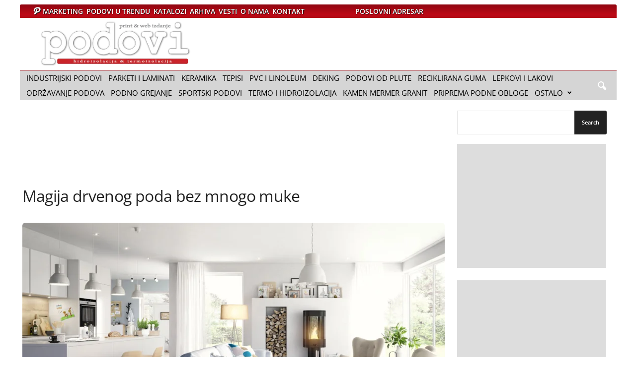

--- FILE ---
content_type: text/html; charset=UTF-8
request_url: https://www.podovi.org/magija-drvenog-poda-bez-mnogo-muke/
body_size: 35426
content:
<!DOCTYPE html>
<html lang="sr">
<head>
    <title>Magija drvenog poda bez mnogo muke - PODOVI</title>
    <link rel="icon" type="image/x-icon" href="/favicon.ico">
    <meta charset="UTF-8">
    <meta name="viewport" content="width=device-width, initial-scale=1.0">  

           

    <link rel="preconnect" href="https://www.googletagmanager.com">
    <link rel="preconnect" href="https://securepubads.g.doubleclick.net">		

    <link rel="dns-prefetch" href="https://region1.google-analytics.com/">	
    <link rel="dns-prefetch" href="https://tpc.googlesyndication.com">
    <link rel="dns-prefetch" href="https://pagead2.googlesyndication.com"> 
    <link rel="dns-prefetch" href="https://adservice.google.com">  


    <link rel="preload" href="https://www.googletagmanager.com/gtm.js?id=GTM-WCHTWGD" as="script" />    
     
    <link rel="preload" as="font" type="font/woff" href="https://www.podovi.org/wp-content/themes/Newsmag/images/icons/newsmag.woff?17" crossorigin /> 
    <link rel="preload" as="font" type="font/woff2" href="https://www.podovi.org/wp-content/themes/Newsmag-child/fonts/open-sans-v34-latin-ext_latin-regular.woff2" crossorigin />
    <link rel="preload" as="font" type="font/woff2" href="https://www.podovi.org/wp-content/themes/Newsmag-child/fonts/open-sans-v34-latin-ext_latin-600.woff2" crossorigin /> 

    
<style>
@font-face {
  font-family: "newsmag";  
  font-style: normal;
  font-display: swap;
  font-weight: 400;
  src: local('newsmag'), url(https://www.podovi.org/wp-content/themes/Newsmag/images/icons/newsmag.woff?17) format("woff");
}
/* latin */
@font-face {
  font-family: 'Open Sans';
  font-style: normal;
  font-display: swap;
  font-weight: 400;
  src: local('Open Sans Regular'), local('OpenSans-Regular'), url(https://www.podovi.org/wp-content/themes/Newsmag-child/fonts/open-sans-v34-latin-ext_latin-regular.woff2) format('woff2');  
}
@font-face {
  font-family: 'Open Sans';
  font-style: normal;
  font-display: swap;
  font-weight: 600;
  src: local('Open Sans SemiBold'), local('OpenSans-SemiBold'), url(https://www.podovi.org/wp-content/themes/Newsmag-child/fonts/open-sans-v34-latin-ext_latin-600.woff2) format('woff2');
}
.fa-house:before {
    content: '\e822';
    font-family: 'newsmag';
}
@media screen and (max-width: 767px) {
ul #menu-top-meni {font-size: 12px;font-weight: 600;line-height: 30px;margin-right: 3px;padding-right: 3px;color: #fff;font-family: 'Open Sans',arial,sans-serif;text-transform: uppercase;}
#menu-item-7370 a {margin-left: 0px;padding: 0 5px 0 5px;color: #080769;background-color: whitesmoke;}
}

figure.wp-caption.featured {
    margin-bottom: 15px;
}

.fa-house:before{content:'\e822';font-family:newsmag}.clearfix::after,.clearfix::before{display:table;content:''}.clearfix::after{clear:both}.tnp-widget{width:100%;display:block;box-sizing:border-box}.tnp-widget .tnp-field{margin-bottom:10px;border:0;padding:0}.tnp-widget label{display:block;color:inherit;font-size:14px}.tnp-widget input[type=email],.tnp-widget input[type=submit],.tnp-widget input[type=text]{width:100%;padding:10px;display:block;border:1px solid #ddd;border-color:#ddd;background-color:#f4f4f4;background-image:none;text-shadow:none;color:#444;font-size:14px;line-height:normal;box-sizing:border-box;height:auto}.tnp-widget input.tnp-submit{background-color:#444;background-image:none;text-shadow:none;color:#fff;margin:0}.tnp-field input[type=submit]{position:inherit}body{visibility:visible!important}html{font-family:sans-serif;-ms-text-size-adjust:100%;-webkit-text-size-adjust:100%}body{margin:0}article,aside,figcaption,figure,footer,header{display:block}a{background:0 0}strong{font-weight:700}h1{font-size:2em;margin:.67em 0}sup{font-size:75%;line-height:0;position:relative;vertical-align:baseline}sup{top:-.5em}img{border:0;display:block}figure{margin:0}input{color:inherit;font:inherit;margin:0}html input[type=button],input[type=submit]{-webkit-appearance:button}input::-moz-focus-inner{border:0;padding:0}input{line-height:normal}.td-container-border:after{position:absolute;bottom:0;right:0;display:block;content:'';height:100%;width:1px;box-sizing:border-box;-moz-box-sizing:border-box;-webkit-box-sizing:border-box;background-color:#e6e6e6;z-index:-1}.td-ss-main-sidebar{-webkit-backface-visibility:hidden;z-index:1}.td-container{width:1021px;margin-right:auto;margin-left:auto;border-bottom:1px solid #e6e6e6;background-color:#fff;position:relative;clear:both;z-index:1}.td-pb-row{width:100%;margin-bottom:0;margin-left:0}.td-pb-row:after,.td-pb-row:before{display:table;content:""}.td-pb-row:after{clear:both}.td-pb-row{position:relative}.td-pb-row .td-pb-span4:nth-of-type(3):after{content:'';position:absolute;background-color:#e6e6e6;top:0;width:1px;height:100%;display:block;left:-341px}@media (max-width:767px){.td-pb-row .td-pb-span4:nth-of-type(3):after{display:none}}.td-pb-row .td-pb-span4:nth-last-of-type(3):after{content:'';position:absolute;background-color:#e6e6e6;top:0;width:1px;height:100%;display:block;right:-341px}.td-container-border:before{content:'';position:absolute;background-color:#e6e6e6;top:0;width:1px;height:100%;display:block;left:0}@media (max-width:767px){.td-pb-row .td-pb-span4:nth-last-of-type(3):after{display:none}.td-container-border:before{display:none}}.td-main-content{position:relative}.td-main-content:before{content:'';position:absolute;background-color:#e6e6e6;top:0;width:1px;height:100%;display:block;right:-1px}@media (max-width:767px){.td-main-content:before{display:none}}.td-main-sidebar:before{content:'';position:absolute;background-color:#e6e6e6;top:0;width:1px;height:100%;display:block;right:-1px}@media (max-width:767px){.td-main-sidebar:before{display:none}}.td-pb-row [class*=td-pb-span]{display:block;min-height:1px;float:left;margin-left:0;border-left:1px solid #e6e6e6}.td-pb-span4{width:340px;position:relative}.td-pb-span8{width:680px}.td-pb-span12{width:1020px}.td-pb-padding-side{padding:0 19px 0 20px}@media (min-width:768px) and (max-width:1023px){.td-pb-row .td-pb-span4:nth-of-type(3):after{left:-253px}.td-pb-row .td-pb-span4:nth-last-of-type(3):after{right:-253px}.td-main-sidebar:before{right:0}.td-pb-padding-side{padding:0 17px}}@media (max-width:767px){.td-pb-padding-side{padding:0 10px}}.td-pb-border-top{border-top:1px solid #e6e6e6}p{margin-top:0}.wpb_button{display:inline-block;font-family:open sans,arial,sans-serif;font-weight:600;line-height:24px;text-shadow:none;margin-bottom:20px!important;margin-left:20px;margin-right:20px;border:none}.td-block-row{width:100%}.td-block-row:after,.td-block-row:before{display:table;content:""}.td-block-row:after{clear:both}.td-block-row [class*=td-block-span]{display:block;min-height:1px;float:left}.td-block-span12{padding-left:20px;padding-right:19px}.td-block-span6{width:339px;padding-left:20px;padding-right:19px}.td-block-row .td-block-span6:first-child{width:340px;padding-right:20px}@media (min-width:768px) and (max-width:1023px){.td-container{width:756px}.td-pb-span4{width:252px}.td-pb-span8{width:504px}.td-pb-span12{width:756px}.td-block-span12{padding-left:17px;padding-right:16px}.td-block-span6{width:251px;padding-left:17px;padding-right:16px}.td-block-row .td-block-span6:first-child{width:252px;padding-right:17px}}@media (max-width:767px){.td-container{width:100%}.td-pb-row{width:100%!important}.td-pb-row .td-pb-span12,.td-pb-row .td-pb-span4,.td-pb-row .td-pb-span8{float:none;width:100%!important;margin-bottom:0!important;padding-bottom:0;border-left:none}.td-block-span12,.td-block-span6{float:none;width:100%!important;margin-bottom:0!important;padding-bottom:0;padding-left:10px;padding-right:10px!important}.td-container-border:after{display:none}}.td-header-container{width:1021px;margin-right:auto;margin-left:auto;position:relative}@media (min-width:768px) and (max-width:1023px){.td-header-container{width:756px}}.td-header-main-menu{background-color:#222;position:relative;z-index:3}.td-header-menu-wrap{min-height:44px}.td-header-row:after,.td-header-row:before{display:table;content:""}.td-header-row:after{clear:both}.td-header-row [class*=td-header-sp]{display:block;min-height:1px;float:left}.td-header-border:before{content:"";background-color:#4db2ec;display:block;height:4px}@media (max-width:767px){.td-header-container{width:100%}.td-header-main-menu{height:53px}.td-header-menu-wrap{min-height:53px}.td-header-border:before{display:none}}.td-visual-hidden{border:0;width:1px;height:1px;margin:-1px;overflow:hidden;padding:0;position:absolute}.td-header-container{clear:both}.td-header-sp-logo{width:272px;position:relative;margin-bottom:8px;margin-top:8px}.td-header-sp-logo a{height:114px;display:block}.sf-menu,.sf-menu li,.sf-menu ul{margin:0;padding:0;list-style:none}.sf-menu{margin-left:21px;margin-right:38px}.sf-menu ul{position:absolute;top:-999em}.sf-menu ul li{width:100%}.sf-menu li{float:left;position:relative}.sf-menu .td-menu-item>a{display:block;position:relative}.sf-menu li ul{left:-9px;z-index:99}.sf-menu ul{visibility:hidden}.sf-menu>li>a{padding:0 15px;line-height:44px;font-size:14px;color:#fff;font-weight:700;font-family:'Open Sans',arial,sans-serif;text-transform:uppercase;-webkit-backface-visibility:hidden}@media (min-width:768px) and (max-width:1023px){.td-header-sp-logo{width:248px}.td-header-sp-logo a{height:90px}.sf-menu{margin-left:17px}.sf-menu li ul{left:-14px}.sf-menu>li>a{font-size:11px;padding:0 10px}}#td-header-menu{min-height:44px}.td-normal-menu ul{box-shadow:1px 1px 4px rgba(0,0,0,.15)}.sf-menu ul{font-family:'Open Sans',arial,sans-serif;background:#fff}.sf-menu ul .td-menu-item>a{padding:7px 32px 8px 24px;font-size:12px;color:#111;line-height:21px}.sf-menu ul li:first-child>a{margin-top:11px}.sf-menu ul li:last-child>a{margin-bottom:10px}.sf-menu .sub-menu{-webkit-backface-visibility:hidden}.header-search-wrap .td-icon-search{display:inline-block;font-size:19px;color:#fff;padding-top:11px;padding-left:14px;height:44px;width:44px}#td-top-search{position:absolute;right:8px;top:50%;margin-top:-22px}@media (min-width:1024px) and (max-width:1041px){#td-outer-wrap{overflow:hidden}}#td-top-mobile-toggle{display:none;top:0;left:0;z-index:1}@media (max-width:767px){.td-header-sp-logo{margin-bottom:0}.sf-menu{display:none}.td-search-wrapper{position:absolute;right:0;top:50%}.header-search-wrap .td-icon-search{font-size:27px;padding-top:8px}#td-top-search{right:0;position:relative}#td-top-mobile-toggle{display:inline-block;position:relative}}#td-top-mobile-toggle a{display:block;height:53px;width:53px}#td-top-mobile-toggle i{font-size:26px;line-height:55px;padding-left:13px;display:inline-table;vertical-align:middle;color:#fff}.td-menu-background,.td-search-background{position:fixed;top:0;display:block;width:100%;height:113%;z-index:9999;visibility:hidden;overflow:hidden;background-color:#fff}.td-menu-background:before,.td-search-background:before{content:'';position:absolute;display:block;width:104%;height:100%;background:#68bfb2;background:-moz-linear-gradient(45deg,#68bfb2 0,#717bc3 100%);background:-webkit-gradient(left bottom,right top,color-stop(0,#68bfb2),color-stop(100%,#717bc3));background:-webkit-linear-gradient(45deg,#68bfb2 0,#717bc3 100%);background:-o-linear-gradient(45deg,#68bfb2 0,#717bc3 100%);background:-ms-linear-gradient(45deg,#68bfb2 0,#717bc3 100%);background:linear-gradient(45deg,#68bfb2 0,#717bc3 100%);z-index:10;right:-4px}.td-menu-background:after,.td-search-background:after{content:'';position:absolute;display:block;width:100%;height:100%;background-repeat:no-repeat;background-size:cover;background-position:center top;z-index:-10}.td-menu-background{transform:translate3d(-100%,0,0);-webkit-transform:translate3d(-100%,0,0)}.td-menu-background:after{transform:translate3d(14%,0,0);-webkit-transform:translate3d(14%,0,0)}.td-search-background{transform:translate3d(100%,0,0);-webkit-transform:translate3d(100%,0,0)}.td-search-background:after{transform:translate3d(-14%,0,0);-webkit-transform:translate3d(-14%,0,0)}#td-mobile-nav{position:absolute;width:100%;z-index:9999;transform:translate3d(-99%,0,0);-webkit-transform:translate3d(-99%,0,0);left:-1%;font-family:-apple-system,".SFNSText-Regular","San Francisco",Roboto,"Segoe UI","Helvetica Neue","Lucida Grande",sans-serif}#td-mobile-nav{overflow:hidden}#td-mobile-nav .td-menu-socials{padding:0 65px 0 20px;overflow:hidden;height:60px}.td-mobile-close{position:absolute;right:1px;top:0;z-index:1000}.td-mobile-close .td-icon-close-mobile{height:70px;width:70px;line-height:70px;font-size:21px;color:#fff;top:4px;position:relative;text-align:center;display:inline-block}.td-mobile-content{padding:20px 20px 0}.td-mobile-container{padding-bottom:20px;position:relative}.td-mobile-container i{line-height:1;text-align:center;display:inline-block}.td-mobile-content ul{list-style:none;margin:0;padding:0}.td-mobile-content li{float:none;margin-left:0;-webkit-touch-callout:none}.td-mobile-content li a{display:block;line-height:21px;font-size:20px;color:#fff;margin-left:0;padding:12px 30px 12px 12px;font-weight:700;letter-spacing:.01em}@media (max-width:320px){.td-mobile-content li a{font-size:20px}}.td-mobile-content .td-icon-menu-right{display:none;position:absolute;top:11px;right:-4px;z-index:1000;font-size:14px;padding:6px 12px;float:right;color:#fff;line-height:1;text-align:center;-webkit-transform-origin:50% 48% 0;-moz-transform-origin:50% 48% 0;-o-transform-origin:50% 48% 0;transform-origin:50% 48% 0;transform:rotate(-90deg);-webkit-transform:rotate(-90deg)}.td-mobile-content .td-icon-menu-right:before{content:'\e83d'}.td-mobile-content .sub-menu{max-height:0;overflow:hidden;opacity:0}.td-mobile-content .sub-menu a{padding:9px 26px 9px 36px!important;line-height:19px;font-size:15px;font-weight:400}.td-mobile-content .menu-item-has-children a{width:100%;z-index:1}.td-mobile-container{opacity:1}.td-login-inputs{position:relative}body,p{font-family:Verdana,Geneva,sans-serif;font-size:13px;line-height:21px;color:#222;overflow-wrap:break-word;word-wrap:break-word}p{margin-bottom:21px}a{color:#4db2ec;text-decoration:none!important}ul{padding:0;list-style-position:inside}ul li{line-height:24px}.td-post-content{font-size:14px;line-height:24px}.td-post-content p{font-size:14px;line-height:24px;margin-bottom:24px}.td-post-content .alignnone{display:inline-block;margin-bottom:0}h1,h3,h4{font-family:'Open Sans',arial,sans-serif;color:#222;font-weight:400;margin:6px 0}h1{font-size:32px;line-height:40px;margin-top:33px;margin-bottom:23px;letter-spacing:-.02em}h3{font-size:22px;line-height:30px;margin-top:27px;margin-bottom:17px}h4{font-size:19px;line-height:29px;margin-top:24px;margin-bottom:14px}.td-post-content h3:first-child{margin-top:4px}.td-post-content img{margin-bottom:21px}.td-post-content figure img{margin-bottom:0}.alignnone{margin-top:0}.aligncenter{text-align:center;clear:both;display:block;margin:6px auto}figure.aligncenter{margin-bottom:0}.aligncenter img{width:100%}.wp-caption-text{font-family:Verdana,Geneva,sans-serif;text-align:right;margin:4px 0 17px;font-size:11px;font-style:italic;font-weight:400;line-height:17px;color:#444;z-index:1}.wp-caption{text-align:center;max-width:100%}.wp-caption img{max-width:100%!important}.post{font-family:Verdana,Geneva,sans-serif;font-size:12px;line-height:21px;color:#444}input[type=submit]{font-family:'Open Sans',arial,sans-serif;font-size:11px;font-weight:600;line-height:16px;background-color:#222;border-radius:3px;color:#fff;border:none;padding:7px 12px}input[type=email],input[type=text]{font-family:Verdana,Geneva,sans-serif;font-size:12px;line-height:21px;color:#444;border:1px solid #e6e6e6;width:100%;max-width:100%;height:34px;padding:3px 9px}input[type=password]{width:100%;position:relative;top:0;display:inline-table;vertical-align:middle;font-size:12px;line-height:21px;color:#444;border:1px solid #ccc;max-width:100%;height:34px;padding:3px 9px;margin-bottom:10px}.td-module-title{font-family:'Open Sans',arial,sans-serif}.td-module-title a{color:#111}.td_module_wrap{position:relative;z-index:0}.td-module-thumb{position:relative;margin-bottom:12px}.td-module-thumb .entry-thumb{display:block;width:auto}.td-module-image{position:relative}.td_module_1 .entry-title{font-size:19px;font-weight:600;line-height:24px;margin:0 0 9px}@media (min-width:768px) and (max-width:1023px){.td_module_1 .entry-title{font-size:15px!important;line-height:19px!important;margin-bottom:8px}}@media (max-width:767px){input[type=password]{font-size:16px}.td-module-thumb .entry-thumb{width:100%}.td_module_1 .entry-title{font-size:19px!important;line-height:24px!important}}@media (max-width:1023px){.td_module_1 .td-module-thumb{margin-bottom:8px}}.td_module_1 .meta-info{margin-bottom:14px;line-height:11px}@media (max-width:1023px){.td_module_1 .meta-info{margin-bottom:10px}}.td_module_1{padding-bottom:36px}.td_module_1 .entry-title{margin-bottom:8px}@media (min-width:1024px){.td_module_1 .entry-thumb{min-height:160px}}.td_block_wrap{position:relative;clear:both}.block-title{display:inline-block;line-height:20px;margin:0 0 20px 20px}@media (min-width:768px) and (max-width:1023px){.td_module_1{padding-bottom:32px}.td_module_1 .entry-title{margin-bottom:7px}.td_module_1 .entry-thumb{min-height:116px}.block-title{margin-left:17px}}@media (max-width:767px){.block-title{margin-left:10px;margin-right:10px}}.block-title>span{font-family:'Open Sans',arial,sans-serif;font-size:11px;font-weight:700;color:#fff;background-color:#222;border-radius:3px;padding:2px 15px;position:relative;display:inline-table;vertical-align:middle;line-height:16px;top:-2px}.td-post-category{font-family:'Open Sans',arial,sans-serif;padding:2px 5px 3px;background-color:#222;border-radius:3px;font-size:10px;font-weight:600;font-style:normal;color:#fff;margin-right:5px;position:relative;display:inline-block;overflow:hidden;text-overflow:ellipsis;white-space:nowrap;max-width:100%;vertical-align:middle;line-height:1}*{-webkit-box-sizing:border-box;box-sizing:border-box}:after,:before{-webkit-box-sizing:border-box;box-sizing:border-box}img{max-width:100%;height:auto}.td-ss-main-content{position:relative;padding-left: 0px;}.td-search-form-widget{position:relative;line-height:21px}.td-search-form-widget .wpb_button{border-radius:0 3px 3px 0;height:32px;position:absolute;right:0;top:0;text-shadow:none;padding:7px 15px 8px;line-height:16px;margin:0}.td-search-form-widget div{text-align:left}.td-search-form-widget .td-widget-search-input{width:95%;border-right:0;height:32px;line-height:21px;position:relative;top:0;display:inline-table;vertical-align:middle}.widget ul li{margin-left:0}.widget ul li:before{content:''}.td-post-header{padding-top:20px}.post footer{clear:both}.post p{line-height:1.72}.post header h1{font-family:'Open Sans',arial,sans-serif;font-weight:400;font-size:32px;line-height:40px;color:#222;margin:6px 0 7px;word-wrap:break-word}.meta-info{font-family:'Open Sans',arial,sans-serif;font-size:11px;color:#444;line-height:16px;margin-bottom:15px}@media (min-width:768px) and (max-width:1023px){.td-post-category{display:none}.td-post-header{padding-top:17px}.meta-info{margin-bottom:12px}}@media (max-width:767px){.td-post-header{padding-top:15px}.post p{padding-left:0!important;padding-right:0!important}.post header h1{font-size:28px;line-height:36px}.meta-info{margin-bottom:10px}}.td-post-content{padding-top:20px;border-top:1px solid #e6e6e6}.td-post-source-tags{margin:15px 0 18px}@media (min-width:768px) and (max-width:1023px){.td-post-content{padding-top:17px}.td-post-source-tags{margin:11px 0 14px}}@media (max-width:767px){.td-post-content{padding-top:10px}.td-post-source-tags{margin:5px 0 8px}.td-post-next-prev .td-block-span6{width:50%!important;padding:0 10px!important}}.td-tags{font-family:'Open Sans',arial,sans-serif;font-size:9px;font-weight:700;text-transform:uppercase;font-style:normal;margin:0;padding:0;height:15px;line-height:15px;display:table}.td-tags a{margin:0 3px 0 0}.td-tags span{margin-right:3px}.td-post-next-prev{border-top:1px solid #e6e6e6;position:relative}.td-next-prev-separator{position:absolute;width:1px;height:100%;background-color:#e6e6e6;display:block;left:50%}.td-post-prev-post{position:relative}.td-block-span6.td-post-prev-post{width:50%!important;padding:0 20px!important}.td-post-next-prev-content{display:inline-block;font-family:'Open Sans',arial,sans-serif}.td-post-next-prev-content span{display:block;font-size:12px;color:#c1c1c1;font-weight:600;margin:33px 0 6px}.td-post-next-prev-content a{display:block;font-size:15px;color:#222;font-weight:700;line-height:21px;margin-bottom:38px;word-break:break-word}.author-box-wrap{border-top:1px solid #e6e6e6;padding:21px 19px 17px 20px}.author-box-wrap .desc{margin-left:116px}@media (min-width:768px) and (max-width:1023px){.td-block-span6.td-post-prev-post{padding:0 17px!important}.td-post-next-prev-content span{margin-top:29px}.td-post-next-prev-content a{margin-bottom:34px}.author-box-wrap{padding:17px 17px 13px}.author-box-wrap .desc{margin-left:113px}}.author-box-wrap .avatar{float:left;max-width:96px}.td-author-description{margin-bottom:6px}.td-author-name{font-family:'Open Sans',arial,sans-serif;font-size:15px;line-height:21px;font-weight:700;margin:6px 0 8px}@media (max-width:767px){.td-block-span6.td-post-prev-post{padding:0 10px!important}.td-post-next-prev-content span{margin-top:19px}.td-post-next-prev-content a{margin-bottom:24px}.author-box-wrap{padding:10px}.author-box-wrap .desc{margin:0;text-align:center}.author-box-wrap .avatar{float:none;margin-right:auto;margin-left:auto;margin-bottom:9px}.td-author-name{margin:0 0 4px}}.td-author-name a{color:#222}.gallery-item{display:inline-block;text-align:center;vertical-align:top;width:100%}.gallery-item .gallery-caption{text-align:left;position:relative;bottom:17px;margin-bottom:0}.gallery-item .gallery-icon img{margin-bottom:20px}.gallery-columns-2{margin-bottom:20px}.gallery-columns-2 img{border-bottom:2px solid #fff;border-right:1px solid #fff;border-left:1px solid #fff;margin-bottom:0!important}.gallery-columns-2 .gallery-caption{display:none}.gallery-columns-2 .gallery-item{max-width:50%}[class*=" td-icon-"]:before,[class^=td-icon-]:before{font-family:newsmag;font-style:normal;font-weight:400;speak:none;display:inline-block;text-decoration:inherit;text-align:center;font-variant:normal;text-transform:none;line-height:1;-webkit-font-smoothing:antialiased;-moz-osx-font-smoothing:grayscale}.td-icon-menu-left:before{content:'\e807'}.td-icon-menu-right:before{content:'\e808'}.td-icon-menu-up:before{content:'\e809'}.td-icon-instagram:before{content:'\e81d'}.td-icon-facebook:before{content:'\e818'}.td-icon-pinterest:before{content:'\e825'}.td-icon-search:before{content:'\e80a'}.td-icon-reddit:before{content:'\e827'}.td-icon-linkedin:before{content:'\e81f'}.td-icon-twitter:before{content:'\e831'}.td-icon-mobile:before{content:'\e80d'}.td-icon-close-mobile:before{content:'\e900'}.td-icon-modal-back:before{content:"\e901"}.td-icon-plus:before{content:'\ea0a'}.td-icon-mail:before{content:'\e810'}.td-icon-whatsapp:before{content:'\f232'}.td-icon-copy_url:before{content:"\e931"}.td-icon-check:before{content:"\e9db"}.widget{padding:0 19px 0 20px;margin-bottom:13px}.widget a{color:#222}.widget ul{list-style:none;padding:0;margin:0}.widget li{line-height:30px;list-style:none;padding:0;margin:0}.widget .block-title{margin-left:0;margin-top:21px;margin-bottom:7px}@media (min-width:768px) and (max-width:1023px){.widget{padding:0 17px}.widget .block-title{margin-top:17px}}.widget_search{margin-bottom:19px;margin-top:21px}.widget_search .td-widget-search-input{width:95%}.widget_search .wpb_button{margin:0!important}@media (min-width:768px) and (max-width:1023px){.widget_search .wpb_button{margin:0 17px 0 0}.widget_search{margin:17px 0 15px}}@media (max-width:767px){.widget{padding:0 10px}.widget_search .wpb_button{margin:0 10px 0 0}.widget_search{margin:17px 0 15px}}.widget_text{margin-bottom:16px}.widget_text ul{margin-bottom:21px}.widget_text ul li{list-style:disc;list-style-position:inside;line-height:24px}.widget_text a{color:#4db2ec}.tagdiv-small-theme .td-menu-background,.tagdiv-small-theme .td-search-background{visibility:visible}.tagdiv-small-theme #td-mobile-nav .td-mobile-content{padding-top:74px}.tagdiv-small-theme #td-mobile-nav .menu-item{position:relative}.clearfix:after,.clearfix:before{display:table;content:"";line-height:0}.clearfix:after{clear:both}.wpb_button{margin-bottom:0}.td-main-sidebar{z-index:1}body .td-header-row .td-header-sp-rec{min-height:0}.td-main-menu-logo{display:none;float:left;height:44px}.td-main-menu-logo a{line-height:44px}.td-main-menu-logo img{max-height:44px;margin:0 21px;position:relative;vertical-align:middle;display:inline-block;padding-top:3px;padding-bottom:3px;width:auto}@media (min-width:768px) and (max-width:1023px){.td-main-menu-logo img{margin:0 17px}}@media (max-width:767px){.td-main-menu-logo{display:block;float:none;height:auto!important}.td-main-menu-logo img{margin:auto;bottom:0;top:0;left:0;right:0;position:absolute;max-height:45px!important}.td-header-sp-logo{display:none!important}}.td-header-sp-logo img{bottom:0;max-height:90px;left:0;margin:auto;position:absolute;right:0;top:0;width:auto}.td-header-sp-rec{float:right;margin-bottom:8px;margin-top:8px;width:728px;position:relative}@media (min-width:1024px) and (max-height:768px){.td-header-sp-rec{margin-right:7px}}.td-header-sp-rec .td-header-ad-wrap{height:114px;display:block}.td-logo-in-header .td-sticky-disable.td-header-logo,.td-logo-in-header .td-sticky-disable.td-mobile-logo{display:none}.td-header-style-1 .td-header-top-menu{position:relative;top:10px}.td-header-style-1 .td-header-sp-rec{float:right}.top-header-menu{list-style:none;padding:0;margin:0}.top-header-menu li{display:inline-block;position:relative;zoom:1;z-index:9}.top-header-menu li a{color:#222;margin:0 12px 0 0;font-family:'Open Sans',arial,sans-serif;font-weight:700;font-size:11px;line-height:29px}@media (min-width:768px) and (max-width:1023px){.td-header-sp-logo img{max-height:70px}.td-header-sp-rec{width:508px}.td-header-sp-rec .td-header-ad-wrap{height:90px}.top-header-menu li a{font-size:10px}}.top-header-menu a{text-transform:uppercase}@media (max-height:768px){.td-header-top-menu{padding:0 16px}}@media (max-width:767px){.td-header-sp-rec{margin-bottom:0;margin-top:0;width:100%;float:none;min-height:0!important}.td-header-sp-rec .td-header-ad-wrap{height:auto;margin-left:auto;margin-right:auto;display:table}.td-logo-in-header .td-sticky-disable.td-mobile-logo{display:block}.td-header-style-1 .td-header-sp-rec{float:none}.td-header-top-menu{display:none}}.td-top-bar-container{display:inline-block;width:100%;float:left}.td-header-sp-top-menu{position:relative;padding-left:0}.td-header-sp-top-menu .top-header-menu{display:inline-block}.td-header-sp-top-menu .menu-top-container{display:inline-block}.td-header-sp-top-menu .menu-top-container li:last-child a{margin-right:0}.header-search-wrap .header-search{z-index:2}.header-search-wrap #td-header-search-button{display:block;position:relative}.header-search-wrap #td-header-search-button-mob{display:none;position:relative}.header-search-wrap .td-drop-down-search{position:absolute;padding:0;top:100%;border-radius:0;border-width:0 1px 1px;border-style:solid;border-color:#e6e6e6;z-index:98;display:none;right:0;width:341px;background:#fff}@media (max-width:400px){.header-search-wrap .td-drop-down-search{width:101%}}.header-search-wrap .td-drop-down-search .btn{position:absolute;border-radius:0 3px 3px 0;height:32px;line-height:17px;padding:7px 15px 8px;text-shadow:none;vertical-align:top;right:0}.header-search-wrap .td-drop-down-search:before{position:absolute;top:-6px;right:24px;display:block;content:'';width:0;height:0;border-style:solid;border-width:0 5.5px 6px;border-color:transparent transparent #fff;box-sizing:border-box;-moz-box-sizing:border-box;-webkit-box-sizing:border-box}.header-search-wrap .td-drop-down-search #td-header-search{background-color:#fff!important;width:95%;height:32px;margin:0;border-right:0;line-height:17px}.header-search-wrap .td-drop-down-search .td-search-form{margin:21px 20px 20px 21px}.td-header-border #td-top-search{margin-top:-20px}@media (max-width:767px){.header-search-wrap #td-header-search-button{display:none}.header-search-wrap #td-header-search-button-mob{display:block;right:9px}.header-search-wrap .td-drop-down-search{right:-1px}.header-search-wrap .td-drop-down-search .btn{line-height:17px}.header-search-wrap .td-drop-down-search:before{right:23px}.td-header-border #td-top-search{margin-top:-22px}}.td-search-wrap-mob{padding:0;position:absolute;width:100%;height:auto;top:0;text-align:center;z-index:9999;visibility:hidden;color:#fff;font-family:-apple-system,".SFNSText-Regular","San Francisco",Roboto,"Segoe UI","Helvetica Neue","Lucida Grande",sans-serif}.td-search-wrap-mob .td-drop-down-search{opacity:0;visibility:hidden;-webkit-backface-visibility:hidden;position:relative}.td-search-wrap-mob #td-header-search-mob{color:#fff;font-weight:700;font-size:26px;height:40px;line-height:36px;border:0;background:0 0;outline:0;margin:8px 0;padding:0;text-align:center}.td-search-wrap-mob .td-search-input{margin:0 5%;position:relative}.td-search-wrap-mob .td-search-input span{opacity:.8;font-size:12px}.td-search-wrap-mob .td-search-input:after,.td-search-wrap-mob .td-search-input:before{content:'';position:absolute;display:block;width:100%;height:1px;background-color:#fff;bottom:0;left:0;opacity:.2}.td-search-wrap-mob .td-search-input:after{opacity:.8;transform:scaleX(0);-webkit-transform:scaleX(0)}.td-search-wrap-mob .td-search-form{margin-bottom:30px}.td-search-wrap-mob i{line-height:1;text-align:center;display:inline-block}.td-search-close{text-align:right;z-index:1000}.td-search-close .td-icon-close-mobile{height:70px;width:70px;line-height:70px;font-size:21px;color:#fff;position:relative;top:4px;right:0;display:inline-block;text-align:center}.td-post-small-box{height:15px;line-height:15px;margin-bottom:3px}.td-post-small-box a{background-color:#a5a5a5;margin:0 0 0 3px;padding:1px 7px;color:#fff}.td_block_related_posts{position:relative}.td_block_related_posts .td-related-span4{padding-bottom:17px}.td_block_related_posts .entry-title{margin:0;font-weight:600;font-size:13px;line-height:17px}.td_block_related_posts .td-module-thumb{margin-bottom:6px;position:relative}@media (max-width:767px){.td_block_related_posts{margin-bottom:40px}.td_block_related_posts .entry-title{font-size:11px!important;line-height:12px!important;margin-top:4px}.td_block_related_posts .td-module-thumb{margin-bottom:0}}.td_block_related_posts .td-next-prev-wrap{display:inline-block;position:absolute;top:0;right:0;margin:20px 19px 0 0}@media (min-width:1024px){.td_block_related_posts .entry-thumb{min-height:150px}}.td-related-title{font-family:'Open Sans',arial,sans-serif;font-size:11px;font-weight:700;line-height:16px;margin:22px 0 22px 20px}@media (min-width:768px) and (max-width:1023px){.td_block_related_posts .td-next-prev-wrap{margin:17px 17px 0 0}.td_block_related_posts .entry-thumb{min-height:108px}.td-related-title{margin:19px 0 19px 17px}}@media (max-width:767px){.td_block_related_posts .td-next-prev-wrap{top:auto!important;bottom:-40px;left:0;margin:0 auto;text-align:center}.td-related-title{display:table;margin-left:auto;margin-right:auto}}.td-related-title .td-related-left{color:#222;border-radius:3px 0 0 3px;padding:1px 15px;border:1px solid #222;white-space:nowrap}.td-related-title .td-related-right{border-radius:0 3px 3px 0;border-top:1px;border-right:1px;border-bottom:1px;border-left:0;border-color:#222;border-style:solid;padding:1px 14px;background-color:#fff;color:#222;white-space:nowrap}.td-related-title .td-cur-simple-item{background-color:#222;color:#fff}.td-post-sharing{margin-left:-3px;margin-right:-3px;font-family:'Open Sans',arial,sans-serif;text-align:left;z-index:2;white-space:nowrap;opacity:0}.td-post-sharing-bottom{padding-top:10px;padding-bottom:3px;border-top:1px solid #e6e6e6}.td-social-but-icon{height:40px;padding-left:13px;padding-right:13px;line-height:40px;z-index:1}.td-social-but-icon i{position:relative;vertical-align:middle}.td-ps-bg .td-social-mail .td-social-but-icon,.td-ps-bg .td-social-mail .td-social-but-text{background-color:#000}.td-ps-big .td-social-but-icon{display:block;height:auto;line-height:60px}.td_module_6 .entry-title{font-size:13px;font-weight:600;line-height:18px;margin:0 0 7px}@media (min-width:768px) and (max-width:1023px){.td_module_6 .entry-title{margin-bottom:5px;font-size:12px!important;line-height:15px!important}.td_module_6 .td-module-thumb{width:80px}}@media (max-width:767px){.td_module_6 .entry-title{font-size:14px!important;line-height:19px!important}}.td_module_6 .meta-info{margin-bottom:0;line-height:11px}.wpb_button{display:inline-block;font-family:'Open Sans',arial,sans-serif;font-weight:600;line-height:24px;text-shadow:none;margin-bottom:20px!important;margin-left:20px;margin-right:20px;border:none}.td_module_6:after,.td_module_6:before{display:table;content:"";line-height:0}.td_module_6:after{clear:both}.td_module_6 .td-module-thumb{position:absolute}.td_module_6 .item-details{margin-left:115px;margin-bottom:20px;min-height:76px}.td_module_6 .entry-thumb{width:100px;height:auto}@media (min-width:1024px){.td_module_6 .entry-thumb{min-height:75px}}.td-pulldown-filter-list{display:none;position:absolute;top:8px;right:-1px;z-index:2;background-color:rgba(255,255,255,.95);-webkit-border-radius:3px;-webkit-border-top-right-radius:0;-moz-border-radius:3px;-moz-border-radius-topright:0;border-radius:3px;border-top-right-radius:0;padding:5px 0 7px;text-align:left}.td-pulldown-filter-list{-webkit-animation-duration:.3s;animation-duration:.3s}.td_block_inner{-webkit-animation-duration:.5s;animation-duration:.5s}.td-next-prev-wrap{margin:0 0 0 20px;line-height:21px;clear:both}.td-next-prev-wrap a{display:inline-block;margin-bottom:19px}.td-next-prev-wrap .td-ajax-prev-page{margin-right:4px}.td-next-prev-wrap i{-webkit-border-radius:3px;-moz-border-radius:3px;border-radius:3px;border:1px solid #e6e6e6;font-size:9px;color:#444;line-height:1;padding:3px 6px}.ajax-page-disabled{opacity:.5}.td_block_3,.td_block_7{position:relative;padding-top:20px}@media (min-width:768px) and (max-width:1023px){.td_module_6 .item-details{margin-left:92px;margin-bottom:10px}.td_module_6 .entry-thumb{min-height:60px}.td-next-prev-wrap{margin:0 0 0 17px}.td-next-prev-wrap a{margin-bottom:16px}.td_block_3,.td_block_7{padding-top:17px}}@media (max-width:767px){.td_module_6 .item-details{margin-left:114px}.td-next-prev-wrap{margin:0 0 0 10px}.td-next-prev-wrap a{margin-bottom:19px}.td_block_3,.td_block_7{padding-top:17px}}.td_block_3 .block-title,.td_block_7 .block-title{margin:0 0 20px 20px}.td_block_3 .td_block_inner,.td_block_7 .td_block_inner{clear:right}.td_block_3 .td-block-span12:last-child .td_module_1{padding-bottom:11px}.td-related-row{width:100%}.td-related-row:after,.td-related-row:before{display:table;content:""}.td-related-row:after{clear:both}.td-related-row [class*=td-related-span]{display:block;min-height:1px;float:left}.td-related-span4{width:220px;padding-left:20px}@media (min-width:768px) and (max-width:1023px){.td_block_3 .block-title,.td_block_7 .block-title{margin:0 0 17px 17px}.td-related-span4{width:162px;padding-left:17px}}@media (max-width:767px){.td_block_3 .block-title,.td_block_7 .block-title{margin:0 0 17px 10px}.td-related-row{padding-right:10px}.td-related-span4{width:33.33%;padding-left:10px}}.td-footer-container{margin-right:auto;margin-left:auto;position:relative;background-color:#222;padding:42px 0 20px;color:#fff;z-index:0}.td-footer-container a{color:#fff}.td-footer-container:before{content:'';position:absolute;top:0;left:0;width:100%;height:100%;background-repeat:no-repeat;background-size:auto;background-position:center bottom;z-index:-1;border-left:0 solid #e6e6e6;border-right:0 solid #e6e6e6}@media (max-width:767px){.td-footer-container:before{border-width:0!important}.td-footer-container .td-pb-span12,.td-footer-container .td-pb-span4{padding-bottom:20px}}.td-footer-container .widget_text p{color:#fff}.td-footer-container .td-pb-span12,.td-footer-container .td-pb-span4{border-left:none}.td-footer-container.td-container{border-bottom-width:0}.td-footer-container .widget{padding-bottom:20px}.td-footer-container .td-pb-row .td-pb-span4:after{display:none}.td-scroll-up{-webkit-transform:translateZ(0);position:fixed;bottom:4px;right:5px;border-radius:3px;width:38px;height:38px}.td-scroll-up .td-icon-menu-up{position:relative;color:#fff;font-size:20px;display:block;text-align:center;width:38px;top:7px}.mfp-hide{display:none!important}#login_pass{display:none!important}.white-popup-block{position:relative;margin:0 auto;max-width:500px;min-height:500px;font-family:'Open Sans',arial,sans-serif;text-align:center;color:#fff;vertical-align:top;-webkit-box-shadow:0 0 20px 0 rgba(0,0,0,.2);box-shadow:0 0 20px 0 rgba(0,0,0,.2);padding:0 0 24px;overflow:hidden}.white-popup-block:after{content:'';width:100%;height:100%;position:absolute;top:0;left:0;display:block;background:rgba(0,0,0,.8);background:-webkit-gradient(left bottom,right top,color-stop(0,rgba(0,0,0,.8)),color-stop(100%,rgba(0,0,0,.8)));background:-webkit-linear-gradient(45deg,rgba(0,0,0,.8) 0,rgba(0,0,0,.8) 100%);background:linear-gradient(45deg,rgba(0,0,0,.8) 0,rgba(0,0,0,.8) 100%);z-index:-2}.white-popup-block:before{content:'';width:100%;height:100%;position:absolute;top:0;left:0;display:block;background-size:cover;background-position:top;background-repeat:no-repeat;z-index:-3}body{background:#fff}img{border-radius:6px}strong{font-weight:600}@media (max-width:767px){.td-footer-container .td-pb-span12:last-child,.td-footer-container .td-pb-span4:last-child{padding-bottom:0}.sponsajt{max-width:100vw;overflow:auto;width:380px;height:80px}div#td-outer-wrap{max-width:100vw;overflow:hidden}}.gallery-item .gallery-caption,.wp-caption-text{font-size:12px;display:block;text-align:revert;bottom:0}div.gallery-columns-2{display:grid;grid-template-columns:1fr 1fr;gap:10px}.gallery-columns-2 .gallery-item{max-width:100%}.td-menu-background::before,.td-search-background::before{background:#b00914}.td-block-span12 .td-post-category{font-size:14px;border-left:2px solid #af0f1a;padding-left:10px;background-color:#fff;color:#af0f1a;border-radius:0}.td-header-container{background:#fff}.td-container,.td-header-container{font-family:"Open Sans",arial,sans-serif}.clr{clear:both}.widget_text a{color:#1f5f84}.td-footer-container a{color:#fff!important;font-size:16px}.td-module-thumb{background-color:#ddd;background-size:auto;border-radius:6px}.sf-menu{margin-left:5px;margin-right:5px}.td_module_6 .entry-title{font-size:15px;line-height:20px}.sf-menu>li>a{color:#000;font-size:15px;font-weight:400;line-height:30px;padding-bottom:0;padding-left:8px;padding-right:5px;padding-top:0;text-transform:uppercase}.td-header-border::before{background-color:#fff;content:"";display:block;height:1px}.td-header-row{width:100%}.td-header-style-1 .td-header-top-menu{margin-bottom:0;position:relative;top:9px;background-color:red;background-image:linear-gradient(#900712 0,#bd0a16 74%,#b30917 99%);border-bottom-left-radius:0;border-bottom-right-radius:0;border-top-left-radius:3px;border-top-right-radius:3px;display:block;height:27px;width:100%;margin-bottom:8px}@media (max-width:767px){.td-header-style-1 .td-header-top-menu{top:0;margin-bottom:0}}.td-header-style-1 .td-header-sp-top-menu{top:0!important}.top-header-menu li a{color:#fff!important;font-size:14px;font-weight:600!important;line-height:27px!important;margin-right:4px!important;margin-top:0!important;text-shadow:1px 1px 1px #000}.td-post-content img.bezucitavanja{width:100%}.td-header-main-menu{background-color:#d5d5d5}.td-pb-span4{margin-top:20px}.td-footer-container{width:100%!important;border-top:3px solid #888;padding-top:35px!important;padding-bottom:25px!important}.td-footer-container .td-pb-span4{margin-top:0!important;margin-bottom:0!important;padding-bottom:0!important}.td-footer-container .td-pb-span4{margin-top:20px;width:1220px!important;padding:5px;margin-left:auto!important;margin-right:auto!important;float:none!important}.pod8{float:left;width:79%;border-bottom:1px solid #555;padding:10px}.pod4{float:right;margin-top:10px}.pod8 p{display:inline-block;text-align:justify;font-size:16px;margin:0;color:#c2c2cc!important;background:0 0;padding-right:5px;line-height:24px}.td-header-sp-logo{margin-bottom:-8px!important;margin-top:0!important;z-index:2}.baner145{display:block}.baner145 div{float:left;margin-top:2px;visibility:inherit;width:145px;height:145px;margin-left:2px}.baner145 div:nth-child(even){margin-left:3px}.reklamakategorija{width:860px;height:120px}ul#menu-podnozje{text-align:center}#menu-podnozje li{display:inline;margin-right:10px;padding-right:10px;border-right:1px solid #333;text-shadow:1px 2px 6px #fff}.baner300,.baner600{margin:auto}.baner600{padding-bottom:10px!important}#menu-item-5315 a{margin-left:90px;font-size:14px;padding-left:5px;padding-bottom:1px;padding-right:5px}#div-gpt-ad-1443692811633-1,#div-gpt-ad-1443692811633-10,#div-gpt-ad-1443692811633-11,#div-gpt-ad-1443692811633-2,#div-gpt-ad-1443692811633-3,#div-gpt-ad-1443692811633-4,#div-gpt-ad-1443692811633-5,#div-gpt-ad-1443692811633-9{background-color:#ddd}@media screen and (max-width:1023px) and (min-width:768px){.top-header-menu li a{font-size:12px;font-weight:600;line-height:30px;margin-right:3px;padding-right:3px}.td-header-style-1 .td-header-sp-top-menu{min-width:650px;margin-top:0}.td-header-sp-top-menu{padding-left:10px!important}.td-header-sp-logo{width:220px!important}.widget{padding-left:6px!important;padding-right:6px!important}.pod8,.td-footer-container .td-pb-span4{width:100%!important}.pod4{width:220px!important}.pod4,.pod8{float:none!important;margin:auto;text-align:center}.pod8{padding-top:20px;padding-bottom:20px}.baner300 div{width:240px!important;height:200px!important}.baner600 div{width:240px!important;height:480px!important}.reklamakategorija{width:100%!important;height:120px;overflow:hidden;text-align:center;max-width:650px;margin-left:auto;margin-right:auto}#menu-item-5315 a{margin-left:0;font-size:12px}#menu-item-5324 a{display:none}}@media screen and (max-width:767px){#menu-item-12230,#menu-item-5310,#menu-item-5312,#menu-item-5324,#menu-item-5325{display:none}.baner145{display:block;max-width:300px;margin:auto}#menu-item-5315 a{margin-left:0;font-size:12px}.td-header-sp-rec{margin:5px 0}.reklamakategorija,.reklamakategorija div{width:100%!important;overflow:hidden;text-align:center;max-width:100%;margin-left:auto;margin-right:auto;max-height:80px}.pod8,.td-footer-container .td-pb-span4{width:100%!important}.pod4{width:220px!important}.pod4,.pod8{float:none!important;margin:auto;text-align:center}.pod8{padding-top:20px;padding-bottom:20px}}@media (min-width:768px){.td-post-content figure img{width:100%}.td-header-container{width:1201px}.td-header-sp-rec .td-header-ad-wrap{height:90px!important}.td-container{width:1201px}.td-header-sp-logo{position:absolute;margin-left:40px;height:105px;width:305px}.td-header-sp-logo img{max-height:105px}.td-pb-span8{width:860px}.td-pb-span4{width:340px}.td-block-span6{width:429px}.td_module_6 .entry-thumb{width:120px}.td_module_6 .item-details{margin-left:135px}.td-pb-span12{width:1200px}.td-container-border:before,.td-main-content:before,.td-main-sidebar:before{background-color:#fff;height:0}.td-container{border-bottom:0}.td-pb-row [class*=td-pb-span]{border-left:0}.td-related-span4{width:280px}.td_block_related_posts .entry-thumb{min-height:150px;min-width:260px}.td-container-border:after{background-color:#fff}.td-pb-padding-side{padding:5px}.td-pb-border-top{border-top:0}.td-pb-span4{margin-top:0}.td_block_3,.td_block_7{padding-top:5px}.td-block-row .td-block-span6:first-child{width:440px}.td-block-span6{width:420px}.td_module_6{margin-bottom:12px}.td-pb-span4 .td_module_6{width:355px}.td-pb-span4 .td_module_6 .entry-title{font-size:14px}.td-block-span12{padding-right:0}.td-related-title{display:inline-block}#menu-top-meni{margin-left:10px}}@media (max-width:450px){.td-header-main-menu{background-color:#323232!important}}.post header h1{font-weight:600}.block-title>span{font-size:18px;background-color:#b00914;padding:6px 30px;border-bottom:2px solid #a80b0b;top:2px;transform:skewX(-12deg)}.block-title{width:100%;border-bottom:2px solid #a80b0b;max-width:820px}@media (max-width:767px){.td_module_6 .entry-title{font-size:16px!important}.td-related-span4{width:100%}.td_block_related_posts .td-module-thumb{width:120px;position:absolute}.td_block_related_posts .entry-title{font-size:16px!important;line-height:20px!important;padding-left:130px;height:90px}.block-title{width:95%!important}}.socfuter{display:flex;gap:10px;justify-content:center;margin-top:10px}i.socicon{padding:10px;border-radius:5px;background-color:#b00914;font-size:22px;width:50px;height:50px;text-align:center}@media screen and (min-width:1023px){.podsadrzaj .block-title{max-width:820px}.podsadrzaj #tdi_6{display:grid;grid-template-columns:1fr 1fr}.podsadrzaj .td_module_1{margin-bottom:0;padding:0}.podsadrzaj #tdi_7{display:grid;grid-template-columns:1fr 1fr;gap:10px}.podsadrzaj .td-module-thumb{background-color:#fff}.podsadrzaj .td_module_1 .entry-thumb{height:200px;width:380px}.td_module_1 .entry-title{max-width:390px}}.td-post-next-prev-content span{color:#484646}.td-tags{font-size:14px;font-weight:600}.td-tags li{list-style:none;display:inline-block;height:15px;line-height:15px;margin:0 0 3px}.td-post-small-box span{background-color:#444;padding:1px 7px;color:#fff}.td-post-small-box a{background-color:#b00914;line-height:30px;margin:0 0 0 3px;padding:1px 7px;color:#fff;font-size:14px;text-transform:uppercase}.yarpp{background-color:#f5f1f1;margin-bottom:20px;border-left:3px solid #af0f1a;clear:both}.yarpp h3{margin-left:10px}.yarpp-thumbnails-horizontal{display:grid;grid-template-columns:1fr 1fr;gap:10px;margin-left:10px;margin-right:10px}.yarpp-thumbnails-horizontal:after{border-bottom:2px solid #eee}.yarpp-thumbnails-horizontal img{max-width:100px}a.yarpp-thumbnail{display:flex;gap:20px;color:#000;font-size:15px;font-weight:600}@media screen and (max-width:767px){.yarpp-thumbnails-horizontal{display:grid;grid-template-columns:1fr}.yarpp{border-left:none;border-bottom:2px solid #af0f1a}}.td-header-border:before,.td-login-wrap .btn,.td_display_err{background-color:#b00914}a{color:#b00914}.td-login-panel-title{border-color:#b00914}.td-post-content,.td-post-content p{font-size:18px;line-height:26px}body,p{font-family:"Open Sans"}.td-post-sharing{margin-left:-3px;margin-right:-3px;font-family:'Open Sans','Open Sans Regular',sans-serif;z-index:2;white-space:nowrap;opacity:0}.td-post-sharing-bottom{border-style:solid;border-color:#ededed;border-width:1px 0;padding:21px 0;margin-bottom:42px}.td-post-sharing-bottom .td-post-sharing{margin-bottom:-7px}.td-post-sharing-visible,.td-social-sharing-hidden{display:inline-block}.td-social-sharing-hidden ul{display:none}.td-social-handler,.td-social-network{position:relative;display:inline-block;margin:0 3px 7px;height:40px;min-width:40px;font-size:11px;text-align:center;vertical-align:middle}.td-ps-notext .td-social-handler .td-social-but-icon,.td-ps-notext .td-social-network .td-social-but-icon{border-top-right-radius:2px;border-bottom-right-radius:2px}.td-social-network{color:#000;overflow:hidden}.td-social-network .td-social-but-icon{border-top-left-radius:2px;border-bottom-left-radius:2px}.td-social-network .td-social-but-text{border-top-right-radius:2px;border-bottom-right-radius:2px}.td-social-handler{color:#444;border:1px solid #e9e9e9;border-radius:2px}.td-social-but-icon,.td-social-but-text{display:inline-block;position:relative}.td-social-but-icon{padding-left:13px;padding-right:13px;line-height:40px;z-index:1}.td-social-but-icon i{position:relative;top:-1px;vertical-align:middle}.td-social-but-text{margin-left:-6px;padding-left:12px;padding-right:17px;line-height:40px}.td-social-but-text:before{content:'';position:absolute;top:12px;left:0;width:1px;height:16px;background-color:#fff;opacity:.2;z-index:1}.td-social-facebook i,.td-social-handler i,.td-social-linkedin i,.td-social-reddit i{font-size:14px}.td-social-mail i{font-size:15px}.td-social-twitter .td-icon-twitter{font-size:12px}.td-social-pinterest .td-icon-pinterest{font-size:13px}.td-social-whatsapp .td-icon-whatsapp{font-size:18px}.td-social-reddit .td-social-but-icon{padding-right:12px}.td-social-reddit .td-icon-reddit{left:-1px}.td-social-copy_url{position:relative}.td-social-copy_url-check{position:absolute;top:50%;left:50%;transform:translate(-50%,-50%);color:#fff;opacity:0;z-index:11}.td-social-copy_url .td-icon-copy_url{left:-1px;font-size:17px}.td-social-expand-tabs i{top:-2px;left:-1px;font-size:16px}.td-ps-bg .td-social-network{color:#fff}.td-ps-bg .td-social-facebook .td-social-but-icon,.td-ps-bg .td-social-facebook .td-social-but-text{background-color:#516eab}.td-ps-bg .td-social-twitter .td-social-but-icon,.td-ps-bg .td-social-twitter .td-social-but-text{background-color:#29c5f6}.td-ps-bg .td-social-pinterest .td-social-but-icon,.td-ps-bg .td-social-pinterest .td-social-but-text{background-color:#ca212a}.td-ps-bg .td-social-whatsapp .td-social-but-icon,.td-ps-bg .td-social-whatsapp .td-social-but-text{background-color:#7bbf6a}.td-ps-bg .td-social-reddit .td-social-but-icon,.td-ps-bg .td-social-reddit .td-social-but-text{background-color:#f54200}.td-ps-bg .td-social-copy_url .td-social-but-icon,.td-ps-bg .td-social-copy_url .td-social-but-text,.td-ps-bg .td-social-mail .td-social-but-icon,.td-ps-bg .td-social-mail .td-social-but-text{background-color:#000}.td-ps-bg .td-social-linkedin .td-social-but-icon,.td-ps-bg .td-social-linkedin .td-social-but-text{background-color:#0266a0}.td-ps-notext .td-social-but-icon{width:40px}.td-ps-notext .td-social-network .td-social-but-text{display:none}.td-ps-big .td-social-but-icon{display:block;line-height:60px}.td-ps-big .td-social-expand-tabs .td-social-but-icon{width:60px}.td-ps-big .td-social-facebook i,.td-ps-big .td-social-linkedin i,.td-ps-big .td-social-mail i,.td-ps-big .td-social-reddit i{margin-top:-2px}.td-ps-big .td-social-facebook i,.td-ps-big .td-social-linkedin i,.td-ps-big .td-social-reddit i{font-size:22px}.td-ps-big .td-social-mail i{font-size:23px}.td-ps-big .td-social-expand-tabs i,.td-ps-big .td-social-twitter i{font-size:20px}.td-ps-big .td-social-whatsapp i{font-size:26px}.td-ps-big .td-social-pinterest .td-icon-pinterest{font-size:21px}.td-ps-big .td-social-copy_url .td-icon-copy_url{left:0;font-size:25px}.td-ps-big .td-social-copy_url-check{font-size:18px}.td-ps-big .td-social-but-text{margin-left:0;padding-top:0;padding-left:17px}.td-ps-big.td-ps-notext .td-social-handler,.td-ps-big.td-ps-notext .td-social-network{height:60px}.td-ps-big.td-ps-notext .td-social-network{width:60px}.td-ps-big.td-ps-notext .td-social-network .td-social-but-icon{width:60px}</style>



	<style>img:is([sizes="auto" i], [sizes^="auto," i]) { contain-intrinsic-size: 3000px 1500px }</style>
	<link rel="preload" as="image" href="https://www.podovi.org/wp-content/uploads/2020/06/Viseclojni-parket-u-dnevnoj-sobi-trpezarija-850x850.webp" imagesrcset="https://www.podovi.org/wp-content/uploads/2020/06/Viseclojni-parket-u-dnevnoj-sobi-trpezarija-425x425.webp 425w, https://www.podovi.org/wp-content/uploads/2020/06/Viseclojni-parket-u-dnevnoj-sobi-trpezarija-850x850.webp 850w, https://www.podovi.org/wp-content/uploads/2020/06/Viseclojni-parket-u-dnevnoj-sobi-trpezarija-150x150.webp 150w, https://www.podovi.org/wp-content/uploads/2020/06/Viseclojni-parket-u-dnevnoj-sobi-trpezarija-768x768.webp 768w, https://www.podovi.org/wp-content/uploads/2020/06/Viseclojni-parket-u-dnevnoj-sobi-trpezarija-600x600.webp 600w, https://www.podovi.org/wp-content/uploads/2020/06/Viseclojni-parket-u-dnevnoj-sobi-trpezarija-350x350.webp 350w, https://www.podovi.org/wp-content/uploads/2020/06/Viseclojni-parket-u-dnevnoj-sobi-trpezarija-420x420.webp 420w, https://www.podovi.org/wp-content/uploads/2020/06/Viseclojni-parket-u-dnevnoj-sobi-trpezarija-640x640.webp 640w, https://www.podovi.org/wp-content/uploads/2020/06/Viseclojni-parket-u-dnevnoj-sobi-trpezarija-681x681.webp 681w, https://www.podovi.org/wp-content/uploads/2020/06/Viseclojni-parket-u-dnevnoj-sobi-trpezarija-120x120.webp 120w, https://www.podovi.org/wp-content/uploads/2020/06/Viseclojni-parket-u-dnevnoj-sobi-trpezarija-24x24.webp 24w, https://www.podovi.org/wp-content/uploads/2020/06/Viseclojni-parket-u-dnevnoj-sobi-trpezarija-48x48.webp 48w, https://www.podovi.org/wp-content/uploads/2020/06/Viseclojni-parket-u-dnevnoj-sobi-trpezarija-96x96.webp 96w, https://www.podovi.org/wp-content/uploads/2020/06/Viseclojni-parket-u-dnevnoj-sobi-trpezarija-300x300.webp 300w, https://www.podovi.org/wp-content/uploads/2020/06/Viseclojni-parket-u-dnevnoj-sobi-trpezarija-848x848.jpg 848w, https://www.podovi.org/wp-content/uploads/2020/06/Viseclojni-parket-u-dnevnoj-sobi-trpezarija-65x65.jpg 65w, https://www.podovi.org/wp-content/uploads/2020/06/Viseclojni-parket-u-dnevnoj-sobi-trpezarija-jpg.webp 1000w" imagesizes="(max-width: 768px) 100vw, 850px" />
<!-- Search Engine Optimization by Rank Math - https://rankmath.com/ -->
<meta name="description" content="Nema toga što se zna o parketu, a da nije već rečeno nebrojeno puta do sada. Ništa čudno, obzirom da se radi o najpopularnijem klasiku među podovima, čija"/>
<meta name="robots" content="follow, index, max-snippet:-1, max-video-preview:-1, max-image-preview:large"/>
<link rel="canonical" href="https://www.podovi.org/magija-drvenog-poda-bez-mnogo-muke/" />
<meta property="og:locale" content="sr_RS" />
<meta property="og:type" content="article" />
<meta property="og:title" content="Magija drvenog poda bez mnogo muke - PODOVI" />
<meta property="og:description" content="Nema toga što se zna o parketu, a da nije već rečeno nebrojeno puta do sada. Ništa čudno, obzirom da se radi o najpopularnijem klasiku među podovima, čija" />
<meta property="og:url" content="https://www.podovi.org/magija-drvenog-poda-bez-mnogo-muke/" />
<meta property="og:site_name" content="Časopis Podovi" />
<meta property="article:publisher" content="https://www.facebook.com/Podovi.org/" />
<meta property="article:section" content="Parketi i laminati" />
<meta property="og:image" content="https://www.podovi.org/wp-content/uploads/2017/10/MAGIC-FLOOR-verdi-baba-visnjina-850x567.jpg" />
<meta property="og:image:secure_url" content="https://www.podovi.org/wp-content/uploads/2017/10/MAGIC-FLOOR-verdi-baba-visnjina-850x567.jpg" />
<meta property="og:image:alt" content="Magija drvenog poda bez mnogo muke" />
<meta property="article:published_time" content="2020-06-12T13:04:59+01:00" />
<meta name="twitter:card" content="summary_large_image" />
<meta name="twitter:title" content="Magija drvenog poda bez mnogo muke - PODOVI" />
<meta name="twitter:description" content="Nema toga što se zna o parketu, a da nije već rečeno nebrojeno puta do sada. Ništa čudno, obzirom da se radi o najpopularnijem klasiku među podovima, čija" />
<meta name="twitter:image" content="https://www.podovi.org/wp-content/uploads/2017/10/MAGIC-FLOOR-verdi-baba-visnjina-850x567.jpg" />
<script type="application/ld+json" class="rank-math-schema">{"@context":"https://schema.org","@graph":[{"@type":["NewsMediaOrganization","Organization"],"@id":"https://www.podovi.org/#organization","name":"\u010casopis Podovi","url":"https://www.podovi.org","sameAs":["https://www.facebook.com/Podovi.org/"],"logo":{"@type":"ImageObject","@id":"https://www.podovi.org/#logo","url":"https://www.podovi.org/wp-content/uploads/2020/01/podovi-logo-2020.jpg","contentUrl":"https://www.podovi.org/wp-content/uploads/2020/01/podovi-logo-2020.jpg","caption":"\u010casopis Podovi","inLanguage":"sr-RS","width":"350","height":"106"}},{"@type":"WebSite","@id":"https://www.podovi.org/#website","url":"https://www.podovi.org","name":"\u010casopis Podovi","alternateName":"Podovi","publisher":{"@id":"https://www.podovi.org/#organization"},"inLanguage":"sr-RS"},{"@type":"ImageObject","@id":"https://www.podovi.org/wp-content/uploads/2020/06/Viseclojni-parket-u-dnevnoj-sobi-trpezarija-jpg.webp","url":"https://www.podovi.org/wp-content/uploads/2020/06/Viseclojni-parket-u-dnevnoj-sobi-trpezarija-jpg.webp","width":"1000","height":"1000","caption":"Vi\u0161eslojni parket u dnevnoj sobi","inLanguage":"sr-RS"},{"@type":"BreadcrumbList","@id":"https://www.podovi.org/magija-drvenog-poda-bez-mnogo-muke/#breadcrumb","itemListElement":[{"@type":"ListItem","position":"1","item":{"@id":"https://www.podovi.org","name":"Po\u010detna"}},{"@type":"ListItem","position":"2","item":{"@id":"https://www.podovi.org/parketi-i-laminati/","name":"Parketi i laminati"}},{"@type":"ListItem","position":"3","item":{"@id":"https://www.podovi.org/magija-drvenog-poda-bez-mnogo-muke/","name":"Magija drvenog poda bez mnogo muke"}}]},{"@type":"WebPage","@id":"https://www.podovi.org/magija-drvenog-poda-bez-mnogo-muke/#webpage","url":"https://www.podovi.org/magija-drvenog-poda-bez-mnogo-muke/","name":"Magija drvenog poda bez mnogo muke - PODOVI","datePublished":"2020-06-12T13:04:59+01:00","dateModified":"2020-06-12T13:04:59+01:00","isPartOf":{"@id":"https://www.podovi.org/#website"},"primaryImageOfPage":{"@id":"https://www.podovi.org/wp-content/uploads/2020/06/Viseclojni-parket-u-dnevnoj-sobi-trpezarija-jpg.webp"},"inLanguage":"sr-RS","breadcrumb":{"@id":"https://www.podovi.org/magija-drvenog-poda-bez-mnogo-muke/#breadcrumb"}},{"@type":"Person","@id":"https://www.podovi.org/autor/andrea/","name":"Andrea Pauzenberger","url":"https://www.podovi.org/autor/andrea/","image":{"@type":"ImageObject","@id":"https://www.podovi.org/wp-content/uploads/2020/04/IMG_20170421_090604_859-96x96.webp","url":"https://www.podovi.org/wp-content/uploads/2020/04/IMG_20170421_090604_859-96x96.webp","caption":"Andrea Pauzenberger","inLanguage":"sr-RS"},"worksFor":{"@id":"https://www.podovi.org/#organization"}},{"@type":"Article","headline":"Magija drvenog poda bez mnogo muke - PODOVI","datePublished":"2020-06-12T13:04:59+01:00","dateModified":"2020-06-12T13:04:59+01:00","articleSection":"Parketi i laminati","author":{"@id":"https://www.podovi.org/autor/andrea/","name":"Andrea Pauzenberger"},"publisher":{"@id":"https://www.podovi.org/#organization"},"description":"Nema toga \u0161to se zna o parketu, a da nije ve\u0107 re\u010deno nebrojeno puta do sada. Ni\u0161ta \u010dudno, obzirom da se radi o najpopularnijem klasiku me\u0111u podovima, \u010dija","name":"Magija drvenog poda bez mnogo muke - PODOVI","@id":"https://www.podovi.org/magija-drvenog-poda-bez-mnogo-muke/#richSnippet","isPartOf":{"@id":"https://www.podovi.org/magija-drvenog-poda-bez-mnogo-muke/#webpage"},"image":{"@id":"https://www.podovi.org/wp-content/uploads/2020/06/Viseclojni-parket-u-dnevnoj-sobi-trpezarija-jpg.webp"},"inLanguage":"sr-RS","mainEntityOfPage":{"@id":"https://www.podovi.org/magija-drvenog-poda-bez-mnogo-muke/#webpage"}}]}</script>
<!-- /Rank Math WordPress SEO plugin -->

<link rel='dns-prefetch' href='//www.podovi.org' />
<link rel='stylesheet' id='everest-forms-general-css' href='https://www.podovi.org/wp-content/plugins/everest-forms/assets/css/everest-forms.css' type='text/css' media='all' />
<link rel='stylesheet' id='jquery-intl-tel-input-css' href='https://www.podovi.org/wp-content/plugins/everest-forms/assets/css/intlTelInput.css' type='text/css' media='all' />
<link rel='stylesheet' id='wp-polls-css' href='https://www.podovi.org/wp-content/plugins/wp-polls/polls-css.css' type='text/css' media='all' />
<style id='wp-polls-inline-css' type='text/css'>
.wp-polls .pollbar {
	margin: 1px;
	font-size: 8px;
	line-height: 10px;
	height: 10px;
	background-image: url('https://www.podovi.org/wp-content/plugins/wp-polls/images/default_gradient/pollbg.gif');
	border: 1px solid #c8c8c8;
}

</style>
<link rel='stylesheet' id='newsletter-css' href='https://www.podovi.org/wp-content/plugins/newsletter/style.css' type='text/css' media='all' />
<link rel='stylesheet' id='td-theme-css' href='https://www.podovi.org/wp-content/themes/Newsmag/style.css' type='text/css' media='all' />
<style id='td-theme-inline-css' type='text/css'>
    
        /* custom css - generated by TagDiv Composer */
        @media (max-width: 767px) {
            .td-header-desktop-wrap {
                display: none;
            }
        }
        @media (min-width: 767px) {
            .td-header-mobile-wrap {
                display: none;
            }
        }
    
	
</style>
<link rel='stylesheet' id='td-legacy-framework-front-style-css' href='https://www.podovi.org/wp-content/plugins/td-composer/legacy/Newsmag/assets/css/td_legacy_main.css' type='text/css' media='all' />
<link rel='stylesheet' id='td-theme-child-css' href='https://www.podovi.org/wp-content/themes/Newsmag-child/stylessV29.css' type='text/css' media='all' />
<style id='rocket-lazyload-inline-css' type='text/css'>
.rll-youtube-player{position:relative;padding-bottom:56.23%;height:0;overflow:hidden;max-width:100%;}.rll-youtube-player:focus-within{outline: 2px solid currentColor;outline-offset: 5px;}.rll-youtube-player iframe{position:absolute;top:0;left:0;width:100%;height:100%;z-index:100;background:0 0}.rll-youtube-player img{bottom:0;display:block;left:0;margin:auto;max-width:100%;width:100%;position:absolute;right:0;top:0;border:none;height:auto;-webkit-transition:.4s all;-moz-transition:.4s all;transition:.4s all}.rll-youtube-player img:hover{-webkit-filter:brightness(75%)}.rll-youtube-player .play{height:100%;width:100%;left:0;top:0;position:absolute;background:url(https://www.podovi.org/wp-content/plugins/rocket-lazy-load/assets/img/youtube.png) no-repeat center;background-color: transparent !important;cursor:pointer;border:none;}
</style>
<script type="text/javascript" src="https://www.podovi.org/wp-includes/js/jquery/jquery.min.js" id="jquery-core-js"></script>
<script type="text/javascript" src="https://www.podovi.org/wp-includes/js/jquery/jquery-migrate.min.js" id="jquery-migrate-js"></script>
<link rel="EditURI" type="application/rsd+xml" title="RSD" href="https://www.podovi.org/xmlrpc.php?rsd" />
<meta name="generator" content="performance-lab 4.0.0; plugins: ">

<!-- JS generated by theme -->

<script type="text/javascript" id="td-generated-header-js">
    
    

	    var tdBlocksArray = []; //here we store all the items for the current page

	    // td_block class - each ajax block uses a object of this class for requests
	    function tdBlock() {
		    this.id = '';
		    this.block_type = 1; //block type id (1-234 etc)
		    this.atts = '';
		    this.td_column_number = '';
		    this.td_current_page = 1; //
		    this.post_count = 0; //from wp
		    this.found_posts = 0; //from wp
		    this.max_num_pages = 0; //from wp
		    this.td_filter_value = ''; //current live filter value
		    this.is_ajax_running = false;
		    this.td_user_action = ''; // load more or infinite loader (used by the animation)
		    this.header_color = '';
		    this.ajax_pagination_infinite_stop = ''; //show load more at page x
	    }

        // td_js_generator - mini detector
        ( function () {
            var htmlTag = document.getElementsByTagName("html")[0];

	        if ( navigator.userAgent.indexOf("MSIE 10.0") > -1 ) {
                htmlTag.className += ' ie10';
            }

            if ( !!navigator.userAgent.match(/Trident.*rv\:11\./) ) {
                htmlTag.className += ' ie11';
            }

	        if ( navigator.userAgent.indexOf("Edge") > -1 ) {
                htmlTag.className += ' ieEdge';
            }

            if ( /(iPad|iPhone|iPod)/g.test(navigator.userAgent) ) {
                htmlTag.className += ' td-md-is-ios';
            }

            var user_agent = navigator.userAgent.toLowerCase();
            if ( user_agent.indexOf("android") > -1 ) {
                htmlTag.className += ' td-md-is-android';
            }

            if ( -1 !== navigator.userAgent.indexOf('Mac OS X')  ) {
                htmlTag.className += ' td-md-is-os-x';
            }

            if ( /chrom(e|ium)/.test(navigator.userAgent.toLowerCase()) ) {
               htmlTag.className += ' td-md-is-chrome';
            }

            if ( -1 !== navigator.userAgent.indexOf('Firefox') ) {
                htmlTag.className += ' td-md-is-firefox';
            }

            if ( -1 !== navigator.userAgent.indexOf('Safari') && -1 === navigator.userAgent.indexOf('Chrome') ) {
                htmlTag.className += ' td-md-is-safari';
            }

            if( -1 !== navigator.userAgent.indexOf('IEMobile') ){
                htmlTag.className += ' td-md-is-iemobile';
            }

        })();

        var tdLocalCache = {};

        ( function () {
            "use strict";

            tdLocalCache = {
                data: {},
                remove: function (resource_id) {
                    delete tdLocalCache.data[resource_id];
                },
                exist: function (resource_id) {
                    return tdLocalCache.data.hasOwnProperty(resource_id) && tdLocalCache.data[resource_id] !== null;
                },
                get: function (resource_id) {
                    return tdLocalCache.data[resource_id];
                },
                set: function (resource_id, cachedData) {
                    tdLocalCache.remove(resource_id);
                    tdLocalCache.data[resource_id] = cachedData;
                }
            };
        })();

    
    
var td_viewport_interval_list=[{"limitBottom":767,"sidebarWidth":251},{"limitBottom":1023,"sidebarWidth":339}];
var tdc_is_installed="yes";
var tdc_domain_active=false;
var td_ajax_url="https:\/\/www.podovi.org\/wp-admin\/admin-ajax.php?td_theme_name=Newsmag&v=5.4.3.4";
var td_get_template_directory_uri="https:\/\/www.podovi.org\/wp-content\/plugins\/td-composer\/legacy\/common";
var tds_snap_menu="snap";
var tds_logo_on_sticky="";
var tds_header_style="";
var td_please_wait="Molimo sa\u010dekajte...";
var td_email_user_pass_incorrect="Korisni\u010dko ime ili lozinka nisu ispravni!";
var td_email_user_incorrect="Email ili korisni\u010dko ime nisu ispravni!";
var td_email_incorrect="Email neispravan!";
var td_user_incorrect="Username incorrect!";
var td_email_user_empty="Email or username empty!";
var td_pass_empty="Pass empty!";
var td_pass_pattern_incorrect="Invalid Pass Pattern!";
var td_retype_pass_incorrect="Retyped Pass incorrect!";
var tds_more_articles_on_post_enable="";
var tds_more_articles_on_post_time_to_wait="1";
var tds_more_articles_on_post_pages_distance_from_top=2500;
var tds_captcha="";
var tds_theme_color_site_wide="#b00914";
var tds_smart_sidebar="enabled";
var tdThemeName="Newsmag";
var tdThemeNameWl="Newsmag";
var td_magnific_popup_translation_tPrev="Prethodni (Leva strelica)";
var td_magnific_popup_translation_tNext="Slede\u0107i (Desna strelica)";
var td_magnific_popup_translation_tCounter="%curr% od %total%";
var td_magnific_popup_translation_ajax_tError="Sadr\u017eaj sa %url% ne mo\u017ee da se u\u010dita.";
var td_magnific_popup_translation_image_tError="Fotografija #%curr% ne mo\u017ee da se u\u010dita.";
var tdBlockNonce="f26cbcc7c1";
var tdMobileMenu="enabled";
var tdMobileSearch="enabled";
var tdDateNamesI18n={"month_names":["januar","februar","mart","april","maj","jun","jul","avgust","septembar","oktobar","novembar","decembar"],"month_names_short":["jan","feb","mar","apr","maj","jun","jul","avg","sep","okt","nov","dec"],"day_names":["Nedelja","Ponedeljak","Utorak","Creda","\u010cetvrtak","Petak","Subota"],"day_names_short":["Ned","Pon","Uto","Sre","\u010cet","Pet","Sub"]};
var td_deploy_mode="deploy";
var td_ad_background_click_link="";
var td_ad_background_click_target="";
</script>


<!-- Header style compiled by theme -->

<style>
/* custom css - generated by TagDiv Composer */
    
.td-module-exclusive .td-module-title a:before {
        content: 'Ekskluzivno';
    }
    
    .td-header-border:before,
    .td-trending-now-title,
    .td_block_mega_menu .td_mega_menu_sub_cats .cur-sub-cat,
    .td-post-category:hover,
    .td-header-style-2 .td-header-sp-logo,
    .td-next-prev-wrap a:hover i,
    .page-nav .current,
    .widget_calendar tfoot a:hover,
    .td-footer-container .widget_search .wpb_button:hover,
    .td-scroll-up-visible,
    .dropcap,
    .td-category a,
    input[type="submit"]:hover,
    .td-post-small-box a:hover,
    .td-404-sub-sub-title a:hover,
    .td-rating-bar-wrap div,
    .td_top_authors .td-active .td-author-post-count,
    .td_top_authors .td-active .td-author-comments-count,
    .td_smart_list_3 .td-sml3-top-controls i:hover,
    .td_smart_list_3 .td-sml3-bottom-controls i:hover,
    .td_wrapper_video_playlist .td_video_controls_playlist_wrapper,
    .td-read-more a:hover,
    .td-login-wrap .btn,
    .td_display_err,
    .td-header-style-6 .td-top-menu-full,
    #bbpress-forums button:hover,
    #bbpress-forums .bbp-pagination .current,
    .bbp_widget_login .button:hover,
    .header-search-wrap .td-drop-down-search .btn:hover,
    .td-post-text-content .more-link-wrap:hover a,
    #buddypress div.item-list-tabs ul li > a span,
    #buddypress div.item-list-tabs ul li > a:hover span,
    #buddypress input[type=submit]:hover,
    #buddypress a.button:hover span,
    #buddypress div.item-list-tabs ul li.selected a span,
    #buddypress div.item-list-tabs ul li.current a span,
    #buddypress input[type=submit]:focus,
    .td-grid-style-3 .td-big-grid-post .td-module-thumb a:last-child:before,
    .td-grid-style-4 .td-big-grid-post .td-module-thumb a:last-child:before,
    .td-grid-style-5 .td-big-grid-post .td-module-thumb:after,
    .td_category_template_2 .td-category-siblings .td-category a:hover,
    .td-weather-week:before,
    .td-weather-information:before,
     .td_3D_btn,
    .td_shadow_btn,
    .td_default_btn,
    .td_square_btn, 
    .td_outlined_btn:hover {
        background-color: #b00914;
    }

    @media (max-width: 767px) {
        .td-category a.td-current-sub-category {
            background-color: #b00914;
        }
    }

    .woocommerce .onsale,
    .woocommerce .woocommerce a.button:hover,
    .woocommerce-page .woocommerce .button:hover,
    .single-product .product .summary .cart .button:hover,
    .woocommerce .woocommerce .product a.button:hover,
    .woocommerce .product a.button:hover,
    .woocommerce .product #respond input#submit:hover,
    .woocommerce .checkout input#place_order:hover,
    .woocommerce .woocommerce.widget .button:hover,
    .woocommerce .woocommerce-message .button:hover,
    .woocommerce .woocommerce-error .button:hover,
    .woocommerce .woocommerce-info .button:hover,
    .woocommerce.widget .ui-slider .ui-slider-handle,
    .vc_btn-black:hover,
	.wpb_btn-black:hover,
	.item-list-tabs .feed:hover a,
	.td-smart-list-button:hover {
    	background-color: #b00914;
    }

    .td-header-sp-top-menu .top-header-menu > .current-menu-item > a,
    .td-header-sp-top-menu .top-header-menu > .current-menu-ancestor > a,
    .td-header-sp-top-menu .top-header-menu > .current-category-ancestor > a,
    .td-header-sp-top-menu .top-header-menu > li > a:hover,
    .td-header-sp-top-menu .top-header-menu > .sfHover > a,
    .top-header-menu ul .current-menu-item > a,
    .top-header-menu ul .current-menu-ancestor > a,
    .top-header-menu ul .current-category-ancestor > a,
    .top-header-menu ul li > a:hover,
    .top-header-menu ul .sfHover > a,
    .sf-menu ul .td-menu-item > a:hover,
    .sf-menu ul .sfHover > a,
    .sf-menu ul .current-menu-ancestor > a,
    .sf-menu ul .current-category-ancestor > a,
    .sf-menu ul .current-menu-item > a,
    .td_module_wrap:hover .entry-title a,
    .td_mod_mega_menu:hover .entry-title a,
    .footer-email-wrap a,
    .widget a:hover,
    .td-footer-container .widget_calendar #today,
    .td-category-pulldown-filter a.td-pulldown-category-filter-link:hover,
    .td-load-more-wrap a:hover,
    .td-post-next-prev-content a:hover,
    .td-author-name a:hover,
    .td-author-url a:hover,
    .td_mod_related_posts:hover .entry-title a,
    .td-search-query,
    .header-search-wrap .td-drop-down-search .result-msg a:hover,
    .td_top_authors .td-active .td-authors-name a,
    .post blockquote p,
    .td-post-content blockquote p,
    .page blockquote p,
    .comment-list cite a:hover,
    .comment-list cite:hover,
    .comment-list .comment-reply-link:hover,
    a,
    .white-menu #td-header-menu .sf-menu > li > a:hover,
    .white-menu #td-header-menu .sf-menu > .current-menu-ancestor > a,
    .white-menu #td-header-menu .sf-menu > .current-menu-item > a,
    .td_quote_on_blocks,
    #bbpress-forums .bbp-forum-freshness a:hover,
    #bbpress-forums .bbp-topic-freshness a:hover,
    #bbpress-forums .bbp-forums-list li a:hover,
    #bbpress-forums .bbp-forum-title:hover,
    #bbpress-forums .bbp-topic-permalink:hover,
    #bbpress-forums .bbp-topic-started-by a:hover,
    #bbpress-forums .bbp-topic-started-in a:hover,
    #bbpress-forums .bbp-body .super-sticky li.bbp-topic-title .bbp-topic-permalink,
    #bbpress-forums .bbp-body .sticky li.bbp-topic-title .bbp-topic-permalink,
    #bbpress-forums #subscription-toggle a:hover,
    #bbpress-forums #favorite-toggle a:hover,
    .woocommerce-account .woocommerce-MyAccount-navigation a:hover,
    .widget_display_replies .bbp-author-name,
    .widget_display_topics .bbp-author-name,
    .archive .widget_archive .current,
    .archive .widget_archive .current a,
    .td-subcategory-header .td-category-siblings .td-subcat-dropdown a.td-current-sub-category,
    .td-subcategory-header .td-category-siblings .td-subcat-dropdown a:hover,
    .td-pulldown-filter-display-option:hover,
    .td-pulldown-filter-display-option .td-pulldown-filter-link:hover,
    .td_normal_slide .td-wrapper-pulldown-filter .td-pulldown-filter-list a:hover,
    #buddypress ul.item-list li div.item-title a:hover,
    .td_block_13 .td-pulldown-filter-list a:hover,
    .td_smart_list_8 .td-smart-list-dropdown-wrap .td-smart-list-button:hover,
    .td_smart_list_8 .td-smart-list-dropdown-wrap .td-smart-list-button:hover i,
    .td-sub-footer-container a:hover,
    .td-instagram-user a,
    .td_outlined_btn,
    body .td_block_list_menu li.current-menu-item > a,
    body .td_block_list_menu li.current-menu-ancestor > a,
    body .td_block_list_menu li.current-category-ancestor > a{
        color: #b00914;
    }

    .td-mega-menu .wpb_content_element li a:hover,
    .td_login_tab_focus {
        color: #b00914 !important;
    }

    .td-next-prev-wrap a:hover i,
    .page-nav .current,
    .widget_tag_cloud a:hover,
    .post .td_quote_box,
    .page .td_quote_box,
    .td-login-panel-title,
    #bbpress-forums .bbp-pagination .current,
    .td_category_template_2 .td-category-siblings .td-category a:hover,
    .page-template-page-pagebuilder-latest .td-instagram-user,
     .td_outlined_btn {
        border-color: #b00914;
    }

    .td_wrapper_video_playlist .td_video_currently_playing:after,
    .item-list-tabs .feed:hover {
        border-color: #b00914 !important;
    }


    
    .td-post-content p,
    .td-post-content {
        font-size:18px;
	line-height:26px;
	
    }
    
    .td-page-content p,
    .td-page-content li,
    .td-page-content .td_block_text_with_title,
    .woocommerce-page .page-description > p,
    .wpb_text_column p {
    	font-size:18px;
	line-height:26px;
	
    }
    
    body, p {
    	font-family:"Open Sans";
	
    }
</style>

	<style id="tdw-css-placeholder">/* custom css - generated by TagDiv Composer */
</style><noscript><style id="rocket-lazyload-nojs-css">.rll-youtube-player, [data-lazy-src]{display:none !important;}</style></noscript>
<script id="om-remove-passive-listener-warning-js">!function(e){'function'==typeof define&&define.amd?define(e):e()}(function(){var e,t=['scroll','wheel','touchstart','touchmove','touchenter','touchend','touchleave','mouseout','mouseleave','mouseup','mousedown','mousemove','mouseenter','mousewheel','mouseover'];if(function(){var e=!1;try{var t=Object.defineProperty({},'passive',{get:function(){e=!0}});window.addEventListener('test',null,t),window.removeEventListener('test',null,t)}catch(e){}return e}()){var n=EventTarget.prototype.addEventListener;e=n,EventTarget.prototype.addEventListener=function(n,o,r){var i,s='object'==typeof r&&null!==r,u=s?r.capture:r;(r=s?function(e){var t=Object.getOwnPropertyDescriptor(e,'passive');return t&&!0!==t.writable&&void 0===t.set?Object.assign({},e):e}(r):{}).passive=void 0!==(i=r.passive)?i:-1!==t.indexOf(n)&&!0,r.capture=void 0!==u&&u,e.call(this,n,o,r)},EventTarget.prototype.addEventListener._original=e}});</script>


<script>
  window.googletag = window.googletag || {cmd: []};
  googletag.cmd.push(function() {
    var mapping2 = googletag.sizeMapping().
    addSize([1023, 100], [728, 90]). // Desktop
    addSize([320, 100], [[420, 80], [380, 80]]). // Tablet
    addSize([0, 0], []).   
  build();

var mapping5 = googletag.sizeMapping().
  addSize([1023, 100], [[860, 120], [650, 120]]). // Desktop
  addSize([200, 100], [[300, 250], [380, 80]]). // Tablet
  addSize([0, 0], []).
  build();

var mapping6 = googletag.sizeMapping().
  addSize([1023, 100], [[800, 210], [728, 90], [1, 1], [2, 2]]). // Desktop
  addSize([200, 100], [[336, 280], [300, 250], [2, 2]]). // Mobile
  addSize([0, 0], []).
  build();

    spon = googletag.defineSlot('/6539331/Pod_top', [[728, 90], [420, 80], [380, 80]], 'div-gpt-ad-1443692811633-0').defineSizeMapping(mapping2).addService(googletag.pubads());

    vbaner1 = googletag.defineSlot('/6539331/Pod_desno300v1', [300, 250], 'div-gpt-ad-1443692811633-1').addService(googletag.pubads());
    vbaner2 = googletag.defineSlot('/6539331/Pod_desno300v2', [300, 250], 'div-gpt-ad-1443692811633-2').addService(googletag.pubads());
    vbaner3 = googletag.defineSlot('/6539331/Pod_desno300v3', [300, 250], 'div-gpt-ad-1443692811633-3').addService(googletag.pubads());
    vbaner4 = googletag.defineSlot('/6539331/Pod_desno300v4', [300, 250], 'div-gpt-ad-1443692811633-4').addService(googletag.pubads());
    vbaner5 = googletag.defineSlot('/6539331/Pod_desno300v5', [300, 250], 'div-gpt-ad-1443692811633-5').addService(googletag.pubads());
    vbaner6 = googletag.defineSlot('/6539331/Pod_desno300v6', [300, 250], 'div-gpt-ad-1443692811633-6').addService(googletag.pubads());
    vbaner7 = googletag.defineSlot('/6539331/Pod_desno300v7', [300, 250], 'div-gpt-ad-1443692811633-7').addService(googletag.pubads());
    vbaner8 = googletag.defineSlot('/6539331/Pod_desno300v8', [300, 250], 'div-gpt-ad-1443692811633-8').addService(googletag.pubads());
    vbaner9 = googletag.defineSlot('/6539331/Pod_desno300v9', [300, 250], 'div-gpt-ad-1443692811633-9').addService(googletag.pubads());
    vbaner10 = googletag.defineSlot('/6539331/Pod_desno300v10', [300, 250], 'div-gpt-ad-1443692811633-10').addService(googletag.pubads());
    vbaner11 = googletag.defineSlot('/6539331/Pod_desno300v11', [300, 250], 'div-gpt-ad-1443692811633-11').addService(googletag.pubads());
    vbaner12 = googletag.defineSlot('/6539331/Pod_desno300v12', [300, 250], 'div-gpt-ad-1443692811633-12').addService(googletag.pubads());

    vbaner21 = googletag.defineSlot('/6539331/Pod_desno300v21', [300, 250], 'div-gpt-ad-1443692811633-21').addService(googletag.pubads());
    vbaner22 = googletag.defineSlot('/6539331/Pod_desno300v22', [300, 250], 'div-gpt-ad-1443692811633-22').addService(googletag.pubads());

    postBT = googletag.defineSlot('/6539331/Pod_post', [[800, 210], [728, 90], [300, 250], [336, 280], [1, 1], [2, 2]], 'div-gpt-ad-1554209963851-0').defineSizeMapping(mapping6).addService(googletag.pubads());
    post2p = googletag.defineSlot('/6539331/Pod_post_1p', [[800, 210], [728, 90], [300, 250], [336, 280], [1, 1], [2, 2]], 'div-gpt-ad-1554209963851-1').defineSizeMapping(mapping6).addService(googletag.pubads());

    adr600 = googletag.defineSlot('/6539331/pod_adr_600', [300, 600], 'div-gpt-ad-1443692811633-41').addService(googletag.pubads());
    

    vbaner600 = googletag.defineSlot('/6539331/Podovi_600', [300, 600], 'div-gpt-ad-1443692811633-31').addService(googletag.pubads());   

	slot1 = googletag.defineSlot('/6539331/Pod_desno_01', [145, 145], 'div-gpt-ad-1444548692454-1').addService(googletag.pubads());
	slot2 = googletag.defineSlot('/6539331/Pod_desno_02', [145, 145], 'div-gpt-ad-1444548692454-2').addService(googletag.pubads());
	slot3 = googletag.defineSlot('/6539331/Pod_desno_03', [145, 145], 'div-gpt-ad-1444548692454-3').addService(googletag.pubads());
	slot4 = googletag.defineSlot('/6539331/Pod_desno_04', [145, 145], 'div-gpt-ad-1444548692454-4').addService(googletag.pubads());
	slot5 = googletag.defineSlot('/6539331/Pod_desno_05', [145, 145], 'div-gpt-ad-1444548692454-5').addService(googletag.pubads());
	slot6 = googletag.defineSlot('/6539331/Pod_desno_06', [145, 145], 'div-gpt-ad-1444548692454-6').addService(googletag.pubads());
	slot7 = googletag.defineSlot('/6539331/Pod_desno_07', [145, 145], 'div-gpt-ad-1444548692454-7').addService(googletag.pubads());
	slot8 = googletag.defineSlot('/6539331/Pod_desno_08', [145, 145], 'div-gpt-ad-1444548692454-8').addService(googletag.pubads());
	slot9 = googletag.defineSlot('/6539331/Pod_desno_09', [145, 145], 'div-gpt-ad-1444548692454-9').addService(googletag.pubads());
	slot10 = googletag.defineSlot('/6539331/Pod_desno_10', [145, 145], 'div-gpt-ad-1444548692454-10').addService(googletag.pubads());
	slot11 = googletag.defineSlot('/6539331/Pod_desno_11', [145, 145], 'div-gpt-ad-1444548692454-11').addService(googletag.pubads());
	slot12 = googletag.defineSlot('/6539331/Pod_desno_12', [145, 145], 'div-gpt-ad-1444548692454-12').addService(googletag.pubads());
	slot13 = googletag.defineSlot('/6539331/Pod_desno_13', [145, 145], 'div-gpt-ad-1444548692454-13').addService(googletag.pubads());
	slot14 = googletag.defineSlot('/6539331/Pod_desno_14', [145, 145], 'div-gpt-ad-1444548692454-14').addService(googletag.pubads());
	slot15 = googletag.defineSlot('/6539331/Pod_desno_15', [145, 145], 'div-gpt-ad-1444548692454-15').addService(googletag.pubads());
	slot16 = googletag.defineSlot('/6539331/Pod_desno_16', [145, 145], 'div-gpt-ad-1444548692454-16').addService(googletag.pubads());
	slot17 = googletag.defineSlot('/6539331/Pod_desno_17', [145, 145], 'div-gpt-ad-1444548692454-17').addService(googletag.pubads());
	slot18 = googletag.defineSlot('/6539331/Pod_desno_18', [145, 145], 'div-gpt-ad-1444548692454-18').addService(googletag.pubads());

	kat2 = googletag.defineSlot('/6539331/Podovi_kategorije_2', [[425, 80], [860, 120], [300, 250], [650, 120], [380, 80]], 'div-gpt-ad-1444548692454-30').defineSizeMapping(mapping5).addService(googletag.pubads()).setTargeting("kategorija", "home");

		

			kat1 = googletag.defineSlot('/6539331/Podovi_kategorije', [[425, 80], [860, 120], [300, 250], [380, 80]], 'div-gpt-ad-1443692811633-40').defineSizeMapping(mapping5).addService(googletag.pubads()).setTargeting("kategorija", "home");
	
	
 
  googletag.pubads().collapseEmptyDivs();
  googletag.pubads().disableInitialLoad(); 

  googletag.pubads().enableLazyLoad({
	  // Fetch slots within 5 viewports.
	  fetchMarginPercent: 160,
	  // Render slots within 2 viewports.
	  renderMarginPercent: 140,
	  // Double the above values on mobile, where viewports are smaller
	  // and users tend to scroll faster.
	  mobileScaling: 0.8
	});

	googletag.enableServices();
		

}); 
</script>

<!-- Google Tag Manager -->
<script>(function(w,d,s,l,i){w[l]=w[l]||[];w[l].push({'gtm.start':
new Date().getTime(),event:'gtm.js'});var f=d.getElementsByTagName(s)[0],
j=d.createElement(s),dl=l!='dataLayer'?'&l='+l:'';j.async=true;j.src=
'https://www.googletagmanager.com/gtm.js?id='+i+dl;f.parentNode.insertBefore(j,f);
})(window,document,'script','dataLayer','GTM-WCHTWGD');</script>

<!-- End Google Tag Manager -->
</head>

<body class="wp-singular post-template-default single single-post postid-23423 single-format-standard wp-theme-Newsmag wp-child-theme-Newsmag-child tagdiv-small-theme everest-forms-no-js w2dc-body w2dc-imitate-mode magija-drvenog-poda-bez-mnogo-muke global-block-template-1 td-full-layout">

<!-- Google Tag Manager (noscript) -->
<noscript><iframe src="https://www.googletagmanager.com/ns.html?id=GTM-WCHTWGD"
height="0" width="0" style="display:none;visibility:hidden"></iframe></noscript>
<!-- End Google Tag Manager (noscript) -->

        <div class="td-scroll-up"><i class="td-icon-menu-up"></i></div>

    <div class="td-menu-background"></div>
<div id="td-mobile-nav">
    <div class="td-mobile-container">
        <!-- mobile menu top section -->
        <div class="td-menu-socials-wrap">
            <!-- socials -->
            <div class="td-menu-socials">
                            </div>
            <!-- close button -->
            <div class="td-mobile-close">
                <span><i class="td-icon-close-mobile"></i></span>
            </div>
        </div>

        <!-- login section -->
        
        <!-- menu section -->
        <div class="td-mobile-content">
            <div class="menu-glavni-meni-container"><ul id="menu-glavni-meni" class="td-mobile-main-menu"><li id="menu-item-5267" class="menu-item menu-item-type-taxonomy menu-item-object-category menu-item-first menu-item-5267"><a href="https://www.podovi.org/industrijski-podovi/">Industrijski podovi</a></li>
<li id="menu-item-5268" class="menu-item menu-item-type-taxonomy menu-item-object-category current-post-ancestor current-menu-parent current-post-parent menu-item-5268"><a href="https://www.podovi.org/parketi-i-laminati/">Parketi i laminati</a></li>
<li id="menu-item-5269" class="menu-item menu-item-type-taxonomy menu-item-object-category menu-item-5269"><a href="https://www.podovi.org/keramika/">Keramika</a></li>
<li id="menu-item-5272" class="menu-item menu-item-type-taxonomy menu-item-object-category menu-item-5272"><a href="https://www.podovi.org/tepisi/">Tepisi</a></li>
<li id="menu-item-5273" class="menu-item menu-item-type-taxonomy menu-item-object-category menu-item-5273"><a href="https://www.podovi.org/pvc-i-linoleum/">PVC i linoleum</a></li>
<li id="menu-item-5277" class="menu-item menu-item-type-taxonomy menu-item-object-category menu-item-5277"><a href="https://www.podovi.org/deking/">Deking</a></li>
<li id="menu-item-5283" class="menu-item menu-item-type-taxonomy menu-item-object-category menu-item-5283"><a href="https://www.podovi.org/podovi-od-plute/">Podovi od plute</a></li>
<li id="menu-item-5285" class="menu-item menu-item-type-taxonomy menu-item-object-category menu-item-5285"><a href="https://www.podovi.org/reciklirana-guma/">Reciklirana guma</a></li>
<li id="menu-item-5280" class="menu-item menu-item-type-taxonomy menu-item-object-category menu-item-5280"><a href="https://www.podovi.org/lepkovi-i-lakovi/">Lepkovi i lakovi</a></li>
<li id="menu-item-5281" class="menu-item menu-item-type-taxonomy menu-item-object-category menu-item-5281"><a href="https://www.podovi.org/odrzavanje-podova/">Održavanje podova</a></li>
<li id="menu-item-5282" class="menu-item menu-item-type-taxonomy menu-item-object-category menu-item-5282"><a href="https://www.podovi.org/podno-grejanje/">Podno grejanje</a></li>
<li id="menu-item-5274" class="menu-item menu-item-type-taxonomy menu-item-object-category menu-item-5274"><a href="https://www.podovi.org/sportski-podovi/">Sportski podovi</a></li>
<li id="menu-item-5287" class="menu-item menu-item-type-taxonomy menu-item-object-category menu-item-5287"><a href="https://www.podovi.org/termo-i-hidroizolacija/">Termo i hidroizolacija</a></li>
<li id="menu-item-5279" class="menu-item menu-item-type-taxonomy menu-item-object-category menu-item-5279"><a href="https://www.podovi.org/kamen-mermer-granit/">Kamen mermer granit</a></li>
<li id="menu-item-5284" class="menu-item menu-item-type-taxonomy menu-item-object-category menu-item-5284"><a href="https://www.podovi.org/priprema-podne-obloge/">Priprema podne obloge</a></li>
<li id="menu-item-5271" class="menu-item menu-item-type-taxonomy menu-item-object-category menu-item-has-children menu-item-5271"><a href="https://www.podovi.org/ostalo/">Ostalo<i class="td-icon-menu-right td-element-after"></i></a>
<ul class="sub-menu">
	<li id="menu-item-5276" class="menu-item menu-item-type-taxonomy menu-item-object-category menu-item-5276"><a href="https://www.podovi.org/arhitektura/">Arhitektura</a></li>
	<li id="menu-item-5278" class="menu-item menu-item-type-taxonomy menu-item-object-category menu-item-5278"><a href="https://www.podovi.org/dizajn/">Dizajn</a></li>
	<li id="menu-item-5288" class="menu-item menu-item-type-taxonomy menu-item-object-category menu-item-5288"><a href="https://www.podovi.org/zanimljivosti/">Zanimljivosti</a></li>
</ul>
</li>
</ul></div>        </div>
    </div>

    <!-- register/login section -->
    </div>    <div class="td-search-background"></div>
<div class="td-search-wrap-mob">
	<div class="td-drop-down-search">
		<form method="get" class="td-search-form" action="https://www.podovi.org/">
			<!-- close button -->
			<div class="td-search-close">
				<span><i class="td-icon-close-mobile"></i></span>
			</div>
			<div role="search" class="td-search-input">
				<span>Pretraga</span>
				<input id="td-header-search-mob" type="text" value="" name="s" autocomplete="off" />
			</div>
		</form>
		<div id="td-aj-search-mob"></div>
	</div>
</div>

    <div id="td-outer-wrap">
    
        <div class="td-outer-container">
        
            <!--
Header style 1
-->

<div class="td-header-container td-header-wrap td-header-style-1">
    <div class="td-header-row td-header-top-menu">
        
    <div class="td-top-bar-container top-bar-style-1">
        <div class="td-header-sp-top-menu">

    <div class="menu-top-container"><ul id="menu-top-meni" class="top-header-menu"><li id="menu-item-5311" class="menu-item menu-item-type-post_type menu-item-object-page menu-item-home menu-item-first td-menu-item td-normal-menu menu-item-5311"><a href="https://www.podovi.org/"><i class="fa-light fa-house"></i></a></li>
<li id="menu-item-5297" class="menu-item menu-item-type-post_type menu-item-object-page td-menu-item td-normal-menu menu-item-5297"><a href="https://www.podovi.org/marketing/">Marketing</a></li>
<li id="menu-item-5310" class="menu-item menu-item-type-taxonomy menu-item-object-category td-menu-item td-normal-menu menu-item-5310"><a href="https://www.podovi.org/podovi-u-trendu/">Podovi u trendu</a></li>
<li id="menu-item-12230" class="menu-item menu-item-type-post_type menu-item-object-page td-menu-item td-normal-menu menu-item-12230"><a href="https://www.podovi.org/katalozi/">Katalozi</a></li>
<li id="menu-item-6121" class="menu-item menu-item-type-post_type menu-item-object-page td-menu-item td-normal-menu menu-item-6121"><a href="https://www.podovi.org/arhiva/">Arhiva</a></li>
<li id="menu-item-5312" class="menu-item menu-item-type-taxonomy menu-item-object-category td-menu-item td-normal-menu menu-item-5312"><a href="https://www.podovi.org/vesti/">Vesti</a></li>
<li id="menu-item-5324" class="menu-item menu-item-type-post_type menu-item-object-page td-menu-item td-normal-menu menu-item-5324"><a href="https://www.podovi.org/o-nama/">O nama</a></li>
<li id="menu-item-5325" class="menu-item menu-item-type-post_type menu-item-object-page td-menu-item td-normal-menu menu-item-5325"><a href="https://www.podovi.org/kontakt/">Kontakt</a></li>
<li id="menu-item-5315" class="menu-item menu-item-type-post_type menu-item-object-page td-menu-item td-normal-menu menu-item-5315"><a href="https://www.podovi.org/adresar/">Poslovni adresar</a></li>
</ul></div></div>            </div>

    </div>

    <div class="td-header-row td-header-header">
        <div class="td-header-sp-logo">
                        <a class="td-main-logo" href="https://www.podovi.org/">
                <img src="data:image/svg+xml,%3Csvg%20xmlns='http://www.w3.org/2000/svg'%20viewBox='0%200%200%200'%3E%3C/svg%3E" alt="Časopis Podovi" title="Časopis Podovi"  width="" height="" data-lazy-src="https://www.podovi.org/wp-content/uploads/podovi-logo.webp"/><noscript><img src="https://www.podovi.org/wp-content/uploads/podovi-logo.webp" alt="Časopis Podovi" title="Časopis Podovi"  width="" height=""/></noscript>
                <span class="td-visual-hidden">Časopis Podovi</span>
            </a>
                </div>
        <div class="td-header-sp-rec">
            
<div class="td-header-ad-wrap  td-ad-m td-ad-tp td-ad-p">
    <div class="td-a-rec td-a-rec-id-header  tdi_1 td_block_template_1"><div class="sponsajt">
<!-- /6539331/Pod_top -->
<div id='div-gpt-ad-1443692811633-0'>
  <script>
    googletag.cmd.push(function() { googletag.display('div-gpt-ad-1443692811633-0'); });
  </script>
</div>
</div></div>

</div>        </div>
    </div>

    <div class="td-header-menu-wrap">
        <div class="td-header-row td-header-border td-header-main-menu">
            <div id="td-header-menu" role="navigation">
        <div id="td-top-mobile-toggle"><span><i class="td-icon-font td-icon-mobile"></i></span></div>
        <div class="td-main-menu-logo td-logo-in-header">
        		<a class="td-mobile-logo td-sticky-disable" href="https://www.podovi.org/">
			<img src="data:image/svg+xml,%3Csvg%20xmlns='http://www.w3.org/2000/svg'%20viewBox='0%200%200%200'%3E%3C/svg%3E" alt="Časopis Podovi" title="Časopis Podovi"  width="" height="" data-lazy-src="https://www.podovi.org/wp-content/uploads/podovi-logo.webp"/><noscript><img src="https://www.podovi.org/wp-content/uploads/podovi-logo.webp" alt="Časopis Podovi" title="Časopis Podovi"  width="" height=""/></noscript>
		</a>
				<a class="td-header-logo td-sticky-disable" href="https://www.podovi.org/">
			<img src="data:image/svg+xml,%3Csvg%20xmlns='http://www.w3.org/2000/svg'%20viewBox='0%200%200%200'%3E%3C/svg%3E" alt="Časopis Podovi" title="Časopis Podovi"  width="" height="" data-lazy-src="https://www.podovi.org/wp-content/uploads/podovi-logo.webp"/><noscript><img src="https://www.podovi.org/wp-content/uploads/podovi-logo.webp" alt="Časopis Podovi" title="Časopis Podovi"  width="" height=""/></noscript>
		</a>
		    </div>
    <div class="menu-glavni-meni-container"><ul id="menu-glavni-meni-1" class="sf-menu"><li class="menu-item menu-item-type-taxonomy menu-item-object-category menu-item-first td-menu-item td-normal-menu menu-item-5267"><a href="https://www.podovi.org/industrijski-podovi/">Industrijski podovi</a></li>
<li class="menu-item menu-item-type-taxonomy menu-item-object-category current-post-ancestor current-menu-parent current-post-parent td-menu-item td-normal-menu menu-item-5268"><a href="https://www.podovi.org/parketi-i-laminati/">Parketi i laminati</a></li>
<li class="menu-item menu-item-type-taxonomy menu-item-object-category td-menu-item td-normal-menu menu-item-5269"><a href="https://www.podovi.org/keramika/">Keramika</a></li>
<li class="menu-item menu-item-type-taxonomy menu-item-object-category td-menu-item td-normal-menu menu-item-5272"><a href="https://www.podovi.org/tepisi/">Tepisi</a></li>
<li class="menu-item menu-item-type-taxonomy menu-item-object-category td-menu-item td-normal-menu menu-item-5273"><a href="https://www.podovi.org/pvc-i-linoleum/">PVC i linoleum</a></li>
<li class="menu-item menu-item-type-taxonomy menu-item-object-category td-menu-item td-normal-menu menu-item-5277"><a href="https://www.podovi.org/deking/">Deking</a></li>
<li class="menu-item menu-item-type-taxonomy menu-item-object-category td-menu-item td-normal-menu menu-item-5283"><a href="https://www.podovi.org/podovi-od-plute/">Podovi od plute</a></li>
<li class="menu-item menu-item-type-taxonomy menu-item-object-category td-menu-item td-normal-menu menu-item-5285"><a href="https://www.podovi.org/reciklirana-guma/">Reciklirana guma</a></li>
<li class="menu-item menu-item-type-taxonomy menu-item-object-category td-menu-item td-normal-menu menu-item-5280"><a href="https://www.podovi.org/lepkovi-i-lakovi/">Lepkovi i lakovi</a></li>
<li class="menu-item menu-item-type-taxonomy menu-item-object-category td-menu-item td-normal-menu menu-item-5281"><a href="https://www.podovi.org/odrzavanje-podova/">Održavanje podova</a></li>
<li class="menu-item menu-item-type-taxonomy menu-item-object-category td-menu-item td-normal-menu menu-item-5282"><a href="https://www.podovi.org/podno-grejanje/">Podno grejanje</a></li>
<li class="menu-item menu-item-type-taxonomy menu-item-object-category td-menu-item td-normal-menu menu-item-5274"><a href="https://www.podovi.org/sportski-podovi/">Sportski podovi</a></li>
<li class="menu-item menu-item-type-taxonomy menu-item-object-category td-menu-item td-normal-menu menu-item-5287"><a href="https://www.podovi.org/termo-i-hidroizolacija/">Termo i hidroizolacija</a></li>
<li class="menu-item menu-item-type-taxonomy menu-item-object-category td-menu-item td-normal-menu menu-item-5279"><a href="https://www.podovi.org/kamen-mermer-granit/">Kamen mermer granit</a></li>
<li class="menu-item menu-item-type-taxonomy menu-item-object-category td-menu-item td-normal-menu menu-item-5284"><a href="https://www.podovi.org/priprema-podne-obloge/">Priprema podne obloge</a></li>
<li class="menu-item menu-item-type-taxonomy menu-item-object-category menu-item-has-children td-menu-item td-normal-menu menu-item-5271"><a href="https://www.podovi.org/ostalo/">Ostalo</a>
<ul class="sub-menu">
	<li class="menu-item menu-item-type-taxonomy menu-item-object-category td-menu-item td-normal-menu menu-item-5276"><a href="https://www.podovi.org/arhitektura/">Arhitektura</a></li>
	<li class="menu-item menu-item-type-taxonomy menu-item-object-category td-menu-item td-normal-menu menu-item-5278"><a href="https://www.podovi.org/dizajn/">Dizajn</a></li>
	<li class="menu-item menu-item-type-taxonomy menu-item-object-category td-menu-item td-normal-menu menu-item-5288"><a href="https://www.podovi.org/zanimljivosti/">Zanimljivosti</a></li>
</ul>
</li>
</ul></div></div>

<div class="td-search-wrapper">
    <div id="td-top-search">
        <!-- Search -->
        <div class="header-search-wrap">
            <div class="dropdown header-search">
                <a id="td-header-search-button" href="#" role="button" aria-label="search icon" class="dropdown-toggle" data-toggle="dropdown"><i class="td-icon-search"></i></a>
                                <span id="td-header-search-button-mob" class="dropdown-toggle" data-toggle="dropdown"><i class="td-icon-search"></i></span>
                            </div>
        </div>
    </div>
</div>

<div class="header-search-wrap">
	<div class="dropdown header-search">
		<div class="td-drop-down-search">
			<form method="get" class="td-search-form" action="https://www.podovi.org/">
				<div role="search" class="td-head-form-search-wrap">
					<input class="needsclick" id="td-header-search" type="text" value="" name="s" autocomplete="off" /><input class="wpb_button wpb_btn-inverse btn" type="submit" id="td-header-search-top" value="Pretraga" />
				</div>
			</form>
			<div id="td-aj-search"></div>
		</div>
	</div>
</div>        </div>
    </div>
</div>
    <div class="td-container td-post-template-default">
        <div class="td-container-border">
            <div class="td-pb-row">
                                        <div class="td-pb-span8 td-main-content" role="main">
                            <div class="td-ss-main-content">
                                

    <main id="post-23423">
        <div class="td-post-header td-pb-padding-side">
             
                      

	
			<div class="textwidget"><div class="reklamakategorija">
<!-- /6539331/Podovi_kategorije -->
<div id='div-gpt-ad-1443692811633-40'>
<script type='text/javascript'>
googletag.cmd.push(function() { googletag.display('div-gpt-ad-1443692811633-40'); });
</script>
</div>
</div></div>
		
            <header>
                <h1 class="entry-title">Magija drvenog poda bez mnogo muke</h1>

                

                <div class="metapodaci">

                                <!-- ovde datum kod -->
                 
               
                </div>
            </header>
        </div>

        
        <div class="td-post-content td-pb-padding-side">

        <figure class="wp-caption fsmcfi-fig featured"><img width="1000" height="1000" src="https://www.podovi.org/wp-content/uploads/2020/06/Viseclojni-parket-u-dnevnoj-sobi-trpezarija-jpg.webp" class="bezucitavanja wp-post-image" alt="Višeslojni parket u dnevnoj sobi" decoding="async" fetchpriority="high" srcset="https://www.podovi.org/wp-content/uploads/2020/06/Viseclojni-parket-u-dnevnoj-sobi-trpezarija-jpg.webp 1000w, https://www.podovi.org/wp-content/uploads/2020/06/Viseclojni-parket-u-dnevnoj-sobi-trpezarija-425x425.webp 425w, https://www.podovi.org/wp-content/uploads/2020/06/Viseclojni-parket-u-dnevnoj-sobi-trpezarija-850x850.webp 850w, https://www.podovi.org/wp-content/uploads/2020/06/Viseclojni-parket-u-dnevnoj-sobi-trpezarija-150x150.webp 150w, https://www.podovi.org/wp-content/uploads/2020/06/Viseclojni-parket-u-dnevnoj-sobi-trpezarija-768x768.webp 768w, https://www.podovi.org/wp-content/uploads/2020/06/Viseclojni-parket-u-dnevnoj-sobi-trpezarija-600x600.webp 600w, https://www.podovi.org/wp-content/uploads/2020/06/Viseclojni-parket-u-dnevnoj-sobi-trpezarija-350x350.webp 350w, https://www.podovi.org/wp-content/uploads/2020/06/Viseclojni-parket-u-dnevnoj-sobi-trpezarija-420x420.webp 420w, https://www.podovi.org/wp-content/uploads/2020/06/Viseclojni-parket-u-dnevnoj-sobi-trpezarija-640x640.webp 640w, https://www.podovi.org/wp-content/uploads/2020/06/Viseclojni-parket-u-dnevnoj-sobi-trpezarija-681x681.webp 681w, https://www.podovi.org/wp-content/uploads/2020/06/Viseclojni-parket-u-dnevnoj-sobi-trpezarija-120x120.webp 120w, https://www.podovi.org/wp-content/uploads/2020/06/Viseclojni-parket-u-dnevnoj-sobi-trpezarija-24x24.webp 24w, https://www.podovi.org/wp-content/uploads/2020/06/Viseclojni-parket-u-dnevnoj-sobi-trpezarija-48x48.webp 48w, https://www.podovi.org/wp-content/uploads/2020/06/Viseclojni-parket-u-dnevnoj-sobi-trpezarija-96x96.webp 96w, https://www.podovi.org/wp-content/uploads/2020/06/Viseclojni-parket-u-dnevnoj-sobi-trpezarija-300x300.webp 300w, https://www.podovi.org/wp-content/uploads/2020/06/Viseclojni-parket-u-dnevnoj-sobi-trpezarija-848x848.jpg 848w, https://www.podovi.org/wp-content/uploads/2020/06/Viseclojni-parket-u-dnevnoj-sobi-trpezarija-65x65.jpg 65w" sizes="(max-width: 768px) 100vw, (min-width: 767px) 850px, 1200px" /><figcaption  class="wp-caption-text">Višeslojni parket u dnevnoj sobi</figcaption></figure>
        <!-- content --><p>Nema toga što se zna o parketu, a da nije već rečeno nebrojeno puta do sada. Ništa čudno, obzirom da se radi o najpopularnijem klasiku među podovima, čija slava ne bledi ni posle toliko decenija. Zato i nije baš lako predstaviti ga iz drugačije perspektive, a opet, njegova vanvremenska lepota vas nagoni da mu se stalno vraćate kao temi, i da mu se iznova i iznova divite. Tu u neku ruku podseća na englesku travu &#8211; potrebno je mnogo truda, strpljenja i posvećenosti kako bi izgledao besprekorno, ali i pored toga oni najverniji obožavaoci i dalje ne odustaju od njega.</p>
<figure id="attachment_15545" aria-describedby="caption-attachment-15545" style="width: 850px" class="wp-caption aligncenter"><img decoding="async" class="size-large wp-image-15545" src="data:image/svg+xml,%3Csvg%20xmlns='http://www.w3.org/2000/svg'%20viewBox='0%200%20850%20567'%3E%3C/svg%3E" alt="Magic Floor d.o.o., drveni pod Verdi, projekat ulica Baba Višnjina" width="850" height="567" data-lazy-srcset="https://www.podovi.org/wp-content/uploads/2017/10/MAGIC-FLOOR-verdi-baba-visnjina-850x567.jpg 850w, https://www.podovi.org/wp-content/uploads/2017/10/MAGIC-FLOOR-verdi-baba-visnjina-425x283.webp 425w, https://www.podovi.org/wp-content/uploads/2017/10/MAGIC-FLOOR-verdi-baba-visnjina-768x512.webp 768w, https://www.podovi.org/wp-content/uploads/2017/10/MAGIC-FLOOR-verdi-baba-visnjina-800x533.webp 800w, https://www.podovi.org/wp-content/uploads/2017/10/MAGIC-FLOOR-verdi-baba-visnjina-350x233.webp 350w, https://www.podovi.org/wp-content/uploads/2017/10/MAGIC-FLOOR-verdi-baba-visnjina-630x420.webp 630w, https://www.podovi.org/wp-content/uploads/2017/10/MAGIC-FLOOR-verdi-baba-visnjina-640x427.webp 640w, https://www.podovi.org/wp-content/uploads/2017/10/MAGIC-FLOOR-verdi-baba-visnjina-681x454.webp 681w, https://www.podovi.org/wp-content/uploads/2017/10/MAGIC-FLOOR-verdi-baba-visnjina-848x565.jpg 848w, https://www.podovi.org/wp-content/uploads/2017/10/MAGIC-FLOOR-verdi-baba-visnjina-jpg.webp 1200w" data-lazy-sizes="(max-width: 768px) 100vw, (min-width: 767px) 850px, 1200px" data-lazy-src="https://www.podovi.org/wp-content/uploads/2017/10/MAGIC-FLOOR-verdi-baba-visnjina-850x567.jpg" /><noscript><img decoding="async" class="size-large wp-image-15545" src="https://www.podovi.org/wp-content/uploads/2017/10/MAGIC-FLOOR-verdi-baba-visnjina-850x567.jpg" alt="Magic Floor d.o.o., drveni pod Verdi, projekat ulica Baba Višnjina" width="850" height="567" srcset="https://www.podovi.org/wp-content/uploads/2017/10/MAGIC-FLOOR-verdi-baba-visnjina-850x567.jpg 850w, https://www.podovi.org/wp-content/uploads/2017/10/MAGIC-FLOOR-verdi-baba-visnjina-425x283.webp 425w, https://www.podovi.org/wp-content/uploads/2017/10/MAGIC-FLOOR-verdi-baba-visnjina-768x512.webp 768w, https://www.podovi.org/wp-content/uploads/2017/10/MAGIC-FLOOR-verdi-baba-visnjina-800x533.webp 800w, https://www.podovi.org/wp-content/uploads/2017/10/MAGIC-FLOOR-verdi-baba-visnjina-350x233.webp 350w, https://www.podovi.org/wp-content/uploads/2017/10/MAGIC-FLOOR-verdi-baba-visnjina-630x420.webp 630w, https://www.podovi.org/wp-content/uploads/2017/10/MAGIC-FLOOR-verdi-baba-visnjina-640x427.webp 640w, https://www.podovi.org/wp-content/uploads/2017/10/MAGIC-FLOOR-verdi-baba-visnjina-681x454.webp 681w, https://www.podovi.org/wp-content/uploads/2017/10/MAGIC-FLOOR-verdi-baba-visnjina-848x565.jpg 848w, https://www.podovi.org/wp-content/uploads/2017/10/MAGIC-FLOOR-verdi-baba-visnjina-jpg.webp 1200w" sizes="(max-width: 768px) 100vw, (min-width: 767px) 850px, 1200px" /></noscript><figcaption id="caption-attachment-15545" class="wp-caption-text">Magic Floor d.o.o., drveni pod Verdi, projekat ulica Baba Višnjina</figcaption></figure>
<p>Ipak, u odnosu na entuzijaste je znatno više onih koji su se zbog zahtevnog postavljanja i još zahtevnijeg održavanja okrenuli drugim oblogama. Svaka od njih bez sumnje ima kvalitete zahvaljujući kojima je zadobila, a onda i opravdala poverenje struke i krajnjih korisnika. <strong>Ali istini za volju, drvo dovoljno verno može oponašati samo drvo.</strong> I pošto je zaista šteta ne uživati u dekorativnom potencijalu pravog drvenog poda koji prostoru daje nezamenljivu eleganciju, bilo je logično da valja osmisliti odgovarajuću alternativu za klasični parket, koja će sigurno naći svoj put do srca potrošača.</p><div class="nf4YzO2t"><div id="portaliads2p" style="max-width: 800px;margin: auto;line-height: 0;">
</div>
<script>
var trenutnovreme = new Date().getHours();
var datum30 = 1;
if (datum30 == 0) {
  document.getElementById("portaliads2p").innerHTML ="<!-- /6539331/Pod_post_2p neaktivno -->";
} 
else {
document.getElementById("portaliads2p").innerHTML ='<!-- /6539331/Pod_post_2p --><div id="div-gpt-ad-1554209963851-1" style="text-align: center;"></div>';
googletag.cmd.push(function() { googletag.display('div-gpt-ad-1554209963851-1'); });
}
</script></div>
<h2>Konceptualno prestrojavanje</h2>
<p>VIŠESLOJNI PARKET (iliti gotov parket) nije nikakav novitet, ali jeste obloga koja kod nas nije dovoljno poznata među kupcima. Štaviše, nemali broj njih ga meša sa laminatom, pre svega zbog bitno izmenjenog izgleda samog poda, a onda i zbog načina instalacije. </p>
<p>Višeslojni parket se dobija u daskama debljine 14 mm, dužine od 500 mm pa sve do 2.300 mm, i širine između 90 i 190 mm, što sve varira od proizvođača do proizvođača i zavisi od toga koliko redova daščica imamo u sklopu jedne daske – jedan, dva ili tri. Sastoji se od tri sloja, i to poleđinskog balansirajućeg sloja od furnira koji podu daje dimenzionalnu stabilnost, srednjeg (takozvanog mekanog sloja) koji čine poprečne letvice od mekših vrsta drveta poput četinara, a služi da dodatno stabilizuje čitavu konstrukciju budući da se na njemu nalaze montažni žlebovi; i gornjeg habajućeg sloja od tvrdog, listopadnog drveta, kao što je hrast, bukva, jasen, orah, divlja trešnja i slično. <strong>Taj sloj je ono što je kod klasičnog parketa bilo puno drvo, i po sastavu mu je identičan, te ćete i dalje imati na raspolaganju sve vrste drveta i nijanse koje možete da zamislite.</strong></p>
<figure id="attachment_22670" aria-describedby="caption-attachment-22670" style="width: 850px" class="wp-caption aligncenter"><img decoding="async" class="size-large wp-image-22670" src="data:image/svg+xml,%3Csvg%20xmlns='http://www.w3.org/2000/svg'%20viewBox='0%200%20850%20566'%3E%3C/svg%3E" alt="Drvoprodex / proizvodnja i ugradnja parketa" width="850" height="566" data-lazy-src="https://www.podovi.org/wp-content/uploads/2020/04/Drvoprodex-galerija-podova-parket-masiv-drvo-viseslojni-850x566.jpg" /><noscript><img decoding="async" class="size-large wp-image-22670" src="https://www.podovi.org/wp-content/uploads/2020/04/Drvoprodex-galerija-podova-parket-masiv-drvo-viseslojni-850x566.jpg" alt="Drvoprodex / proizvodnja i ugradnja parketa" width="850" height="566" /></noscript><figcaption id="caption-attachment-22670" class="wp-caption-text">Drvoprodex / proizvodnja i ugradnja parketa</figcaption></figure>
<h4>Jeste da nije u pitanju ista drvna masa, ali je važno naglasiti da višeslojni parket ipak jeste 100% drveni pod, samo što je „pod za lenjivce“ – dobija se sa odrađenom završnom obradom i premazima, i nakon što se kupi jedino preostaje da se montira.</h4>
<p>Za završnicu habajućeg sloja se nude dve opcije, nauljena i lakirana. O<strong>be pružaju podjednako dobru zaštitu, samo što se u prvoj dobija matirani izgled, koji više podseća na brodski pod.</strong></p><div class="ompNMizV"><div class='yarpp yarpp-related yarpp-related-shortcode yarpp-related-none yarpp-template-thumbnails'>
<!-- YARPP Thumbnails -->
<h3>Možda Vas zanima:</h3>
<p>bez postova</p>
</div>
</div>
<p>Autor teksta: Jelena Mitrović, diplomirani novinar</p>
<div id="portaliadsbtt" style="max-width: 800px;margin: auto;line-height: 0;"></div>
<script>
if (datum30 == 0) {
  document.getElementById("portaliadsbtt").innerHTML = "<!-- /6539331/Pod_post_btt neaktivno --> ";
} 
else {
document.getElementById("portaliadsbtt").innerHTML ='<!-- /6539331/Pod_post --><div id="div-gpt-ad-1554209963851-0" style="text-align: center;"></div>';
googletag.cmd.push(function() { googletag.display('div-gpt-ad-1554209963851-0'); });
}</script></p>        </div>

        <footer>
            <!-- post pagination -->            <!-- review -->
            <div class="td-post-source-tags td-pb-padding-side">
                <!-- source via -->                <!-- tags -->            </div>

            <div class="td-post-sharing-bottom td-pb-padding-side"><div id="td_social_sharing_article_bottom" class="td-post-sharing td-ps-bg td-ps-notext td-ps-big td-post-sharing-style8"><div class="td-post-sharing-visible"><a class="td-social-sharing-button td-social-sharing-button-js td-social-network td-social-facebook" href="https://www.facebook.com/sharer.php?u=https%3A%2F%2Fwww.podovi.org%2Fmagija-drvenog-poda-bez-mnogo-muke%2F" title="Facebook" ><div class="td-social-but-icon"><i class="td-icon-facebook"></i></div><div class="td-social-but-text">Facebook</div></a><a class="td-social-sharing-button td-social-sharing-button-js td-social-network td-social-linkedin" href="https://www.linkedin.com/shareArticle?mini=true&url=https://www.podovi.org/magija-drvenog-poda-bez-mnogo-muke/&title=Magija+drvenog+poda+bez+mnogo+muke" title="Linkedin" ><div class="td-social-but-icon"><i class="td-icon-linkedin"></i></div><div class="td-social-but-text">Linkedin</div></a><a class="td-social-sharing-button td-social-sharing-button-js td-social-network td-social-twitter" href="https://twitter.com/intent/tweet?text=Magija+drvenog+poda+bez+mnogo+muke&url=https%3A%2F%2Fwww.podovi.org%2Fmagija-drvenog-poda-bez-mnogo-muke%2F&via=%C4%8Casopis+Podovi" title="Twitter" ><div class="td-social-but-icon"><i class="td-icon-twitter"></i></div><div class="td-social-but-text">Twitter</div></a><a class="td-social-sharing-button td-social-sharing-button-js td-social-network td-social-pinterest" href="https://pinterest.com/pin/create/button/?url=https://www.podovi.org/magija-drvenog-poda-bez-mnogo-muke/&amp;media=https://www.podovi.org/wp-content/uploads/2020/06/Viseclojni-parket-u-dnevnoj-sobi-trpezarija-jpg.webp&description=Magija+drvenog+poda+bez+mnogo+muke" title="Pinterest" ><div class="td-social-but-icon"><i class="td-icon-pinterest"></i></div><div class="td-social-but-text">Pinterest</div></a><a class="td-social-sharing-button td-social-sharing-button-js td-social-network td-social-reddit" href="https://reddit.com/submit?url=https://www.podovi.org/magija-drvenog-poda-bez-mnogo-muke/&title=Magija+drvenog+poda+bez+mnogo+muke" title="ReddIt" ><div class="td-social-but-icon"><i class="td-icon-reddit"></i></div><div class="td-social-but-text">ReddIt</div></a><a class="td-social-sharing-button td-social-sharing-button-js td-social-network td-social-copy_url" href="https://www.podovi.org/magija-drvenog-poda-bez-mnogo-muke/" title="Copy URL" ><div class="td-social-but-icon"><div class="td-social-copy_url-check td-icon-check"></div><i class="td-icon-copy_url"></i></div><div class="td-social-but-text">Copy URL</div></a><a class="td-social-sharing-button td-social-sharing-button-js td-social-network td-social-whatsapp" href="https://api.whatsapp.com/send?text=Magija+drvenog+poda+bez+mnogo+muke %0A%0A https://www.podovi.org/magija-drvenog-poda-bez-mnogo-muke/" title="WhatsApp" ><div class="td-social-but-icon"><i class="td-icon-whatsapp"></i></div><div class="td-social-but-text">WhatsApp</div></a><a class="td-social-sharing-button td-social-sharing-button-js td-social-network td-social-mail" href="mailto:?subject=Magija drvenog poda bez mnogo muke&body=https://www.podovi.org/magija-drvenog-poda-bez-mnogo-muke/" title="Email" ><div class="td-social-but-icon"><i class="td-icon-mail"></i></div><div class="td-social-but-text">Email</div></a></div><div class="td-social-sharing-hidden"><ul class="td-pulldown-filter-list"></ul><a class="td-social-sharing-button td-social-handler td-social-expand-tabs" href="#" data-block-uid="td_social_sharing_article_bottom" title="More">
                                    <div class="td-social-but-icon"><i class="td-icon-plus td-social-expand-tabs-icon"></i></div>
                                </a></div></div></div>            <!-- next prev --><div class="td-block-row td-post-next-prev"><div class="td-block-span6 td-post-prev-post"><div class="td-post-next-prev-content"><span>Prethodni tekst</span><a href="https://www.podovi.org/trend-keramickih-plocica-za-zidove/">Trend keramičkih pločica za zidove</a></div></div><div class="td-next-prev-separator"></div><div class="td-block-span6 td-post-next-post"><div class="td-post-next-prev-content"><span>Sledeći tekst</span><a href="https://www.podovi.org/kvalitetno-odrzavanje-i-priprema-parketa-za-zastitu/">Kvalitetno održavanje i priprema parketa za zaštitu</a></div></div></div>            <!-- author box --><div class="td-author-name vcard author" style="display: none"><span class="fn"><a href="https://www.podovi.org/autor/andrea/">Andrea Pauzenberger</a></span></div>	        <!-- meta -->            
        </footer>

        </main> <!-- /.post -->

    <script>var block_tdi_3 = new tdBlock();
block_tdi_3.id = "tdi_3";
block_tdi_3.atts = '{"limit":6,"ajax_pagination":"next_prev","live_filter":"cur_post_same_categories","td_ajax_filter_type":"td_custom_related","class":"tdi_3","td_column_number":3,"block_type":"td_block_related_posts","live_filter_cur_post_id":23423,"live_filter_cur_post_author":"2","block_template_id":"","header_color":"","ajax_pagination_infinite_stop":"","offset":"","td_ajax_preloading":"","td_filter_default_txt":"","td_ajax_filter_ids":"","el_class":"","color_preset":"","ajax_pagination_next_prev_swipe":"","border_top":"","css":"","tdc_css":"","tdc_css_class":"tdi_3","tdc_css_class_style":"tdi_3_rand_style"}';
block_tdi_3.td_column_number = "3";
block_tdi_3.block_type = "td_block_related_posts";
block_tdi_3.post_count = "6";
block_tdi_3.found_posts = "403";
block_tdi_3.header_color = "";
block_tdi_3.ajax_pagination_infinite_stop = "";
block_tdi_3.max_num_pages = "68";
tdBlocksArray.push(block_tdi_3);
</script><div class="td_block_wrap td_block_related_posts tdi_3 td_with_ajax_pagination td-pb-border-top td_block_template_1"  data-td-block-uid="tdi_3" ><h4 class="td-related-title"><a id="tdi_4" class="td-related-left td-cur-simple-item" data-td_filter_value="" data-td_block_id="tdi_3" href="#">POVEZANE OBJAVE</a><a id="tdi_5" class="td-related-right" data-td_filter_value="td_related_more_from_author" data-td_block_id="tdi_3" href="#">VIŠE OD AUTORA</a></h4><div id=tdi_3 class="td_block_inner">

	<div class="td-related-row">

	<div class="td-related-span4">

        <div class="td_module_related_posts td-animation-stack td_mod_related_posts td-cpt-post">
            <div class="td-module-image">
                <div class="td-module-thumb"><a href="https://www.podovi.org/kako-izabrati-podne-obloge-za-moderne-domove/"  rel="bookmark" class="td-image-wrap" title="Kako izabrati podne obloge za moderne domove?" ><img width="238" height="178" class="entry-thumb" src="data:image/svg+xml,%3Csvg%20xmlns='http://www.w3.org/2000/svg'%20viewBox='0%200%20238%20178'%3E%3C/svg%3E"  data-lazy-srcset="https://www.podovi.org/wp-content/uploads/2025/12/podne-obloge-u-modernom-enterijeru-ljudi-u-trpezariji-foto-freepik-238x178.jpg 238w, https://www.podovi.org/wp-content/uploads/2025/12/podne-obloge-u-modernom-enterijeru-ljudi-u-trpezariji-foto-freepik-80x60.jpg 80w, https://www.podovi.org/wp-content/uploads/2025/12/podne-obloge-u-modernom-enterijeru-ljudi-u-trpezariji-foto-freepik-100x75.jpg 100w, https://www.podovi.org/wp-content/uploads/2025/12/podne-obloge-u-modernom-enterijeru-ljudi-u-trpezariji-foto-freepik-180x135.jpg 180w, https://www.podovi.org/wp-content/uploads/2025/12/podne-obloge-u-modernom-enterijeru-ljudi-u-trpezariji-foto-freepik-265x198.jpg 265w" data-lazy-sizes="(max-width: 768px) 100vw, (min-width: 767px) 850px, 1200px"  alt="Kako odabrati podne obloge za moderne domove / foto: freepik.com" title="Kako izabrati podne obloge za moderne domove?" data-lazy-src="https://www.podovi.org/wp-content/uploads/2025/12/podne-obloge-u-modernom-enterijeru-ljudi-u-trpezariji-foto-freepik-238x178.jpg" /><noscript><img width="238" height="178" class="entry-thumb" src="https://www.podovi.org/wp-content/uploads/2025/12/podne-obloge-u-modernom-enterijeru-ljudi-u-trpezariji-foto-freepik-238x178.jpg"  srcset="https://www.podovi.org/wp-content/uploads/2025/12/podne-obloge-u-modernom-enterijeru-ljudi-u-trpezariji-foto-freepik-238x178.jpg 238w, https://www.podovi.org/wp-content/uploads/2025/12/podne-obloge-u-modernom-enterijeru-ljudi-u-trpezariji-foto-freepik-80x60.jpg 80w, https://www.podovi.org/wp-content/uploads/2025/12/podne-obloge-u-modernom-enterijeru-ljudi-u-trpezariji-foto-freepik-100x75.jpg 100w, https://www.podovi.org/wp-content/uploads/2025/12/podne-obloge-u-modernom-enterijeru-ljudi-u-trpezariji-foto-freepik-180x135.jpg 180w, https://www.podovi.org/wp-content/uploads/2025/12/podne-obloge-u-modernom-enterijeru-ljudi-u-trpezariji-foto-freepik-265x198.jpg 265w" sizes="(max-width: 768px) 100vw, (min-width: 767px) 850px, 1200px"  alt="Kako odabrati podne obloge za moderne domove / foto: freepik.com" title="Kako izabrati podne obloge za moderne domove?" /></noscript></a></div>                            </div>
            <div class="item-details">
                <h3 class="entry-title td-module-title"><a href="https://www.podovi.org/kako-izabrati-podne-obloge-za-moderne-domove/"  rel="bookmark" title="Kako izabrati podne obloge za moderne domove?">Kako izabrati podne obloge za moderne domove?</a></h3>            </div>
        </div>
        
	</div> <!-- ./td-related-span4 -->

	<div class="td-related-span4">

        <div class="td_module_related_posts td-animation-stack td_mod_related_posts td-cpt-post">
            <div class="td-module-image">
                <div class="td-module-thumb"><a href="https://www.podovi.org/b11-rekonstrukcija-stana-hm-u-beogradu-pod-kao-osnova/"  rel="bookmark" class="td-image-wrap" title="Projekat: B11 &#8211; Rekonstrukcija stana HM u Beogradu &#8211; Pod kao osnova prostorne dinamike" ><img width="238" height="178" class="entry-thumb" src="data:image/svg+xml,%3Csvg%20xmlns='http://www.w3.org/2000/svg'%20viewBox='0%200%20238%20178'%3E%3C/svg%3E"  data-lazy-srcset="https://www.podovi.org/wp-content/uploads/2025/12/uredjenje-enterijera-stana-HM-foto-Jovana-Rakezic-238x178.jpg 238w, https://www.podovi.org/wp-content/uploads/2025/12/uredjenje-enterijera-stana-HM-foto-Jovana-Rakezic-80x60.jpg 80w, https://www.podovi.org/wp-content/uploads/2025/12/uredjenje-enterijera-stana-HM-foto-Jovana-Rakezic-100x75.jpg 100w, https://www.podovi.org/wp-content/uploads/2025/12/uredjenje-enterijera-stana-HM-foto-Jovana-Rakezic-180x135.jpg 180w, https://www.podovi.org/wp-content/uploads/2025/12/uredjenje-enterijera-stana-HM-foto-Jovana-Rakezic-265x198.jpg 265w" data-lazy-sizes="(max-width: 768px) 100vw, (min-width: 767px) 850px, 1200px"  alt="Rekonstrukcija stana HM u Beogradu / foto: Jovana Rakezić" title="Projekat: B11 &#8211; Rekonstrukcija stana HM u Beogradu &#8211; Pod kao osnova prostorne dinamike" data-lazy-src="https://www.podovi.org/wp-content/uploads/2025/12/uredjenje-enterijera-stana-HM-foto-Jovana-Rakezic-238x178.jpg" /><noscript><img width="238" height="178" class="entry-thumb" src="https://www.podovi.org/wp-content/uploads/2025/12/uredjenje-enterijera-stana-HM-foto-Jovana-Rakezic-238x178.jpg"  srcset="https://www.podovi.org/wp-content/uploads/2025/12/uredjenje-enterijera-stana-HM-foto-Jovana-Rakezic-238x178.jpg 238w, https://www.podovi.org/wp-content/uploads/2025/12/uredjenje-enterijera-stana-HM-foto-Jovana-Rakezic-80x60.jpg 80w, https://www.podovi.org/wp-content/uploads/2025/12/uredjenje-enterijera-stana-HM-foto-Jovana-Rakezic-100x75.jpg 100w, https://www.podovi.org/wp-content/uploads/2025/12/uredjenje-enterijera-stana-HM-foto-Jovana-Rakezic-180x135.jpg 180w, https://www.podovi.org/wp-content/uploads/2025/12/uredjenje-enterijera-stana-HM-foto-Jovana-Rakezic-265x198.jpg 265w" sizes="(max-width: 768px) 100vw, (min-width: 767px) 850px, 1200px"  alt="Rekonstrukcija stana HM u Beogradu / foto: Jovana Rakezić" title="Projekat: B11 &#8211; Rekonstrukcija stana HM u Beogradu &#8211; Pod kao osnova prostorne dinamike" /></noscript></a></div>                            </div>
            <div class="item-details">
                <h3 class="entry-title td-module-title"><a href="https://www.podovi.org/b11-rekonstrukcija-stana-hm-u-beogradu-pod-kao-osnova/"  rel="bookmark" title="Projekat: B11 &#8211; Rekonstrukcija stana HM u Beogradu &#8211; Pod kao osnova prostorne dinamike">Projekat: B11 &#8211; Rekonstrukcija stana HM u Beogradu &#8211; Pod kao osnova prostorne dinamike</a></h3>            </div>
        </div>
        
	</div> <!-- ./td-related-span4 -->

	<div class="td-related-span4">

        <div class="td_module_related_posts td-animation-stack td_mod_related_posts td-cpt-post">
            <div class="td-module-image">
                <div class="td-module-thumb"><a href="https://www.podovi.org/melanija-pavlovic-dizajn-enterijera-uz-primenu-drveta/"  rel="bookmark" class="td-image-wrap" title="Intervju: Melanija Pavlović &#8211; Dizajn enterijera uz primenu drveta iz ugla arhitekte" ><img width="238" height="178" class="entry-thumb" src="data:image/svg+xml,%3Csvg%20xmlns='http://www.w3.org/2000/svg'%20viewBox='0%200%20238%20178'%3E%3C/svg%3E"  data-lazy-srcset="https://www.podovi.org/wp-content/uploads/2025/11/foto-Predrag-Mitic-Melanija-Pavlovic-238x178.jpg 238w, https://www.podovi.org/wp-content/uploads/2025/11/foto-Predrag-Mitic-Melanija-Pavlovic-80x60.jpg 80w, https://www.podovi.org/wp-content/uploads/2025/11/foto-Predrag-Mitic-Melanija-Pavlovic-100x75.jpg 100w, https://www.podovi.org/wp-content/uploads/2025/11/foto-Predrag-Mitic-Melanija-Pavlovic-180x135.jpg 180w, https://www.podovi.org/wp-content/uploads/2025/11/foto-Predrag-Mitic-Melanija-Pavlovic-265x198.jpg 265w" data-lazy-sizes="(max-width: 768px) 100vw, (min-width: 767px) 850px, 1200px"  alt="Melanija Pavlović, generalna direktorka JAF d.o.o. Srbija / foto: Predrag Mitić" title="Intervju: Melanija Pavlović &#8211; Dizajn enterijera uz primenu drveta iz ugla arhitekte" data-lazy-src="https://www.podovi.org/wp-content/uploads/2025/11/foto-Predrag-Mitic-Melanija-Pavlovic-238x178.jpg" /><noscript><img width="238" height="178" class="entry-thumb" src="https://www.podovi.org/wp-content/uploads/2025/11/foto-Predrag-Mitic-Melanija-Pavlovic-238x178.jpg"  srcset="https://www.podovi.org/wp-content/uploads/2025/11/foto-Predrag-Mitic-Melanija-Pavlovic-238x178.jpg 238w, https://www.podovi.org/wp-content/uploads/2025/11/foto-Predrag-Mitic-Melanija-Pavlovic-80x60.jpg 80w, https://www.podovi.org/wp-content/uploads/2025/11/foto-Predrag-Mitic-Melanija-Pavlovic-100x75.jpg 100w, https://www.podovi.org/wp-content/uploads/2025/11/foto-Predrag-Mitic-Melanija-Pavlovic-180x135.jpg 180w, https://www.podovi.org/wp-content/uploads/2025/11/foto-Predrag-Mitic-Melanija-Pavlovic-265x198.jpg 265w" sizes="(max-width: 768px) 100vw, (min-width: 767px) 850px, 1200px"  alt="Melanija Pavlović, generalna direktorka JAF d.o.o. Srbija / foto: Predrag Mitić" title="Intervju: Melanija Pavlović &#8211; Dizajn enterijera uz primenu drveta iz ugla arhitekte" /></noscript></a></div>                            </div>
            <div class="item-details">
                <h3 class="entry-title td-module-title"><a href="https://www.podovi.org/melanija-pavlovic-dizajn-enterijera-uz-primenu-drveta/"  rel="bookmark" title="Intervju: Melanija Pavlović &#8211; Dizajn enterijera uz primenu drveta iz ugla arhitekte">Intervju: Melanija Pavlović &#8211; Dizajn enterijera uz primenu drveta iz ugla arhitekte</a></h3>            </div>
        </div>
        
	</div> <!-- ./td-related-span4 --></div><!--./row-fluid-->

	<div class="td-related-row">

	<div class="td-related-span4">

        <div class="td_module_related_posts td-animation-stack td_mod_related_posts td-cpt-post">
            <div class="td-module-image">
                <div class="td-module-thumb"><a href="https://www.podovi.org/intervju-andjela-djokic-sta-kad-stvari-krenu-naopako/"  rel="bookmark" class="td-image-wrap" title="Intervju: Anđela Đokić &#8211; Granica između crteža i gradilišne prašine i šta kad stvari krenu naopako?" ><img width="238" height="178" class="entry-thumb" src="data:image/svg+xml,%3Csvg%20xmlns='http://www.w3.org/2000/svg'%20viewBox='0%200%20238%20178'%3E%3C/svg%3E"  data-lazy-srcset="https://www.podovi.org/wp-content/uploads/2025/11/Andjela-Djokic-WDA-foto-Nikola-Micic-238x178.jpg 238w, https://www.podovi.org/wp-content/uploads/2025/11/Andjela-Djokic-WDA-foto-Nikola-Micic-80x60.jpg 80w, https://www.podovi.org/wp-content/uploads/2025/11/Andjela-Djokic-WDA-foto-Nikola-Micic-100x75.jpg 100w, https://www.podovi.org/wp-content/uploads/2025/11/Andjela-Djokic-WDA-foto-Nikola-Micic-180x135.jpg 180w, https://www.podovi.org/wp-content/uploads/2025/11/Andjela-Djokic-WDA-foto-Nikola-Micic-265x198.jpg 265w" data-lazy-sizes="(max-width: 768px) 100vw, (min-width: 767px) 850px, 1200px"  alt="Anđela Đokić, WDA / foto: Nikola Micić" title="Intervju: Anđela Đokić &#8211; Granica između crteža i gradilišne prašine i šta kad stvari krenu naopako?" data-lazy-src="https://www.podovi.org/wp-content/uploads/2025/11/Andjela-Djokic-WDA-foto-Nikola-Micic-238x178.jpg" /><noscript><img width="238" height="178" class="entry-thumb" src="https://www.podovi.org/wp-content/uploads/2025/11/Andjela-Djokic-WDA-foto-Nikola-Micic-238x178.jpg"  srcset="https://www.podovi.org/wp-content/uploads/2025/11/Andjela-Djokic-WDA-foto-Nikola-Micic-238x178.jpg 238w, https://www.podovi.org/wp-content/uploads/2025/11/Andjela-Djokic-WDA-foto-Nikola-Micic-80x60.jpg 80w, https://www.podovi.org/wp-content/uploads/2025/11/Andjela-Djokic-WDA-foto-Nikola-Micic-100x75.jpg 100w, https://www.podovi.org/wp-content/uploads/2025/11/Andjela-Djokic-WDA-foto-Nikola-Micic-180x135.jpg 180w, https://www.podovi.org/wp-content/uploads/2025/11/Andjela-Djokic-WDA-foto-Nikola-Micic-265x198.jpg 265w" sizes="(max-width: 768px) 100vw, (min-width: 767px) 850px, 1200px"  alt="Anđela Đokić, WDA / foto: Nikola Micić" title="Intervju: Anđela Đokić &#8211; Granica između crteža i gradilišne prašine i šta kad stvari krenu naopako?" /></noscript></a></div>                            </div>
            <div class="item-details">
                <h3 class="entry-title td-module-title"><a href="https://www.podovi.org/intervju-andjela-djokic-sta-kad-stvari-krenu-naopako/"  rel="bookmark" title="Intervju: Anđela Đokić &#8211; Granica između crteža i gradilišne prašine i šta kad stvari krenu naopako?">Intervju: Anđela Đokić &#8211; Granica između crteža i gradilišne prašine i šta kad stvari krenu naopako?</a></h3>            </div>
        </div>
        
	</div> <!-- ./td-related-span4 -->

	<div class="td-related-span4">

        <div class="td_module_related_posts td-animation-stack td_mod_related_posts td-cpt-post">
            <div class="td-module-image">
                <div class="td-module-thumb"><a href="https://www.podovi.org/modularni-podovi-partner-za-funkcionalne-prostore/"  rel="bookmark" class="td-image-wrap" title="Modularni podovi &#8211; Partner za kreativne i funkcionalne prostore" ><img width="238" height="178" class="entry-thumb" src="data:image/svg+xml,%3Csvg%20xmlns='http://www.w3.org/2000/svg'%20viewBox='0%200%20238%20178'%3E%3C/svg%3E"  data-lazy-srcset="https://www.podovi.org/wp-content/uploads/2025/11/Klub-2-Sombor-LVT-pod-foto-Modularni-Podovi-238x178.jpg 238w, https://www.podovi.org/wp-content/uploads/2025/11/Klub-2-Sombor-LVT-pod-foto-Modularni-Podovi-80x60.jpg 80w, https://www.podovi.org/wp-content/uploads/2025/11/Klub-2-Sombor-LVT-pod-foto-Modularni-Podovi-100x75.jpg 100w, https://www.podovi.org/wp-content/uploads/2025/11/Klub-2-Sombor-LVT-pod-foto-Modularni-Podovi-180x135.jpg 180w, https://www.podovi.org/wp-content/uploads/2025/11/Klub-2-Sombor-LVT-pod-foto-Modularni-Podovi-265x198.jpg 265w" data-lazy-sizes="(max-width: 768px) 100vw, (min-width: 767px) 850px, 1200px"  alt="LVT pod u Klubu 2, Sombor / foto: Modularni podovi" title="Modularni podovi &#8211; Partner za kreativne i funkcionalne prostore" data-lazy-src="https://www.podovi.org/wp-content/uploads/2025/11/Klub-2-Sombor-LVT-pod-foto-Modularni-Podovi-238x178.jpg" /><noscript><img width="238" height="178" class="entry-thumb" src="https://www.podovi.org/wp-content/uploads/2025/11/Klub-2-Sombor-LVT-pod-foto-Modularni-Podovi-238x178.jpg"  srcset="https://www.podovi.org/wp-content/uploads/2025/11/Klub-2-Sombor-LVT-pod-foto-Modularni-Podovi-238x178.jpg 238w, https://www.podovi.org/wp-content/uploads/2025/11/Klub-2-Sombor-LVT-pod-foto-Modularni-Podovi-80x60.jpg 80w, https://www.podovi.org/wp-content/uploads/2025/11/Klub-2-Sombor-LVT-pod-foto-Modularni-Podovi-100x75.jpg 100w, https://www.podovi.org/wp-content/uploads/2025/11/Klub-2-Sombor-LVT-pod-foto-Modularni-Podovi-180x135.jpg 180w, https://www.podovi.org/wp-content/uploads/2025/11/Klub-2-Sombor-LVT-pod-foto-Modularni-Podovi-265x198.jpg 265w" sizes="(max-width: 768px) 100vw, (min-width: 767px) 850px, 1200px"  alt="LVT pod u Klubu 2, Sombor / foto: Modularni podovi" title="Modularni podovi &#8211; Partner za kreativne i funkcionalne prostore" /></noscript></a></div>                            </div>
            <div class="item-details">
                <h3 class="entry-title td-module-title"><a href="https://www.podovi.org/modularni-podovi-partner-za-funkcionalne-prostore/"  rel="bookmark" title="Modularni podovi &#8211; Partner za kreativne i funkcionalne prostore">Modularni podovi &#8211; Partner za kreativne i funkcionalne prostore</a></h3>            </div>
        </div>
        
	</div> <!-- ./td-related-span4 -->

	<div class="td-related-span4">

        <div class="td_module_related_posts td-animation-stack td_mod_related_posts td-cpt-post">
            <div class="td-module-image">
                <div class="td-module-thumb"><a href="https://www.podovi.org/koja-podna-obloga-najbolje-odgovara-vasem-domu/"  rel="bookmark" class="td-image-wrap" title="Koja podna obloga najbolje odgovara vašem domu" ><img width="238" height="178" class="entry-thumb" src="data:image/svg+xml,%3Csvg%20xmlns='http://www.w3.org/2000/svg'%20viewBox='0%200%20238%20178'%3E%3C/svg%3E"  data-lazy-srcset="https://www.podovi.org/wp-content/uploads/2025/09/mladi-par-postavlja-tepih-na-drvenu-podnu-oblogu-freepik-238x178.jpg 238w, https://www.podovi.org/wp-content/uploads/2025/09/mladi-par-postavlja-tepih-na-drvenu-podnu-oblogu-freepik-80x60.jpg 80w, https://www.podovi.org/wp-content/uploads/2025/09/mladi-par-postavlja-tepih-na-drvenu-podnu-oblogu-freepik-100x75.jpg 100w, https://www.podovi.org/wp-content/uploads/2025/09/mladi-par-postavlja-tepih-na-drvenu-podnu-oblogu-freepik-180x135.jpg 180w, https://www.podovi.org/wp-content/uploads/2025/09/mladi-par-postavlja-tepih-na-drvenu-podnu-oblogu-freepik-265x198.jpg 265w" data-lazy-sizes="(max-width: 768px) 100vw, (min-width: 767px) 850px, 1200px"  alt="Mladi par postavlja tepih na podnu oblogu / foto: freepik.com" title="Koja podna obloga najbolje odgovara vašem domu" data-lazy-src="https://www.podovi.org/wp-content/uploads/2025/09/mladi-par-postavlja-tepih-na-drvenu-podnu-oblogu-freepik-238x178.jpg" /><noscript><img width="238" height="178" class="entry-thumb" src="https://www.podovi.org/wp-content/uploads/2025/09/mladi-par-postavlja-tepih-na-drvenu-podnu-oblogu-freepik-238x178.jpg"  srcset="https://www.podovi.org/wp-content/uploads/2025/09/mladi-par-postavlja-tepih-na-drvenu-podnu-oblogu-freepik-238x178.jpg 238w, https://www.podovi.org/wp-content/uploads/2025/09/mladi-par-postavlja-tepih-na-drvenu-podnu-oblogu-freepik-80x60.jpg 80w, https://www.podovi.org/wp-content/uploads/2025/09/mladi-par-postavlja-tepih-na-drvenu-podnu-oblogu-freepik-100x75.jpg 100w, https://www.podovi.org/wp-content/uploads/2025/09/mladi-par-postavlja-tepih-na-drvenu-podnu-oblogu-freepik-180x135.jpg 180w, https://www.podovi.org/wp-content/uploads/2025/09/mladi-par-postavlja-tepih-na-drvenu-podnu-oblogu-freepik-265x198.jpg 265w" sizes="(max-width: 768px) 100vw, (min-width: 767px) 850px, 1200px"  alt="Mladi par postavlja tepih na podnu oblogu / foto: freepik.com" title="Koja podna obloga najbolje odgovara vašem domu" /></noscript></a></div>                            </div>
            <div class="item-details">
                <h3 class="entry-title td-module-title"><a href="https://www.podovi.org/koja-podna-obloga-najbolje-odgovara-vasem-domu/"  rel="bookmark" title="Koja podna obloga najbolje odgovara vašem domu">Koja podna obloga najbolje odgovara vašem domu</a></h3>            </div>
        </div>
        
	</div> <!-- ./td-related-span4 --></div><!--./row-fluid--></div><div class="td-next-prev-wrap"><a href="#" class="td-ajax-prev-page ajax-page-disabled" aria-label="prev-page" id="prev-page-tdi_3" data-td_block_id="tdi_3"><i class="td-next-prev-icon td-icon-font td-icon-menu-left"></i></a><a href="#"  class="td-ajax-next-page" aria-label="next-page" id="next-page-tdi_3" data-td_block_id="tdi_3"><i class="td-next-prev-icon td-icon-font td-icon-menu-right"></i></a></div></div> <!-- ./block -->    <aside class="podsadrzaj"><div class="td_block_wrap td_block_7 td_block_widget tdi_6 td-pb-border-top td_block_template_1"  data-td-block-uid="tdi_6" ><script>var block_tdi_6 = new tdBlock();
block_tdi_6.id = "tdi_6";
block_tdi_6.atts = '{"custom_title":"Izdvajamo","custom_url":"","block_template_id":"","header_color":"#","header_text_color":"#","title_tag":"div","border_top":"","color_preset":"","m6_tl":"","m6_title_tag":"p","limit":"6","offset":"","video_rec":"","video_rec_title":"","el_class":"","post_ids":"-23423","category_id":"6544","category_ids":"","tag_slug":"","autors_id":"","installed_post_types":"","sort":"random_posts","td_ajax_filter_type":"","td_ajax_filter_ids":"","td_filter_default_txt":"All","td_ajax_preloading":"","ajax_pagination":"","ajax_pagination_infinite_stop":"","class":"td_block_widget tdi_6","block_type":"td_block_7","separator":"","open_in_new_window":"","show_modified_date":"","video_popup":"","show_vid_t":"block","f_header_font_header":"","f_header_font_title":"Block header","f_header_font_settings":"","f_header_font_family":"","f_header_font_size":"","f_header_font_line_height":"","f_header_font_style":"","f_header_font_weight":"","f_header_font_transform":"","f_header_font_spacing":"","f_header_":"","f_ajax_font_title":"Ajax categories","f_ajax_font_settings":"","f_ajax_font_family":"","f_ajax_font_size":"","f_ajax_font_line_height":"","f_ajax_font_style":"","f_ajax_font_weight":"","f_ajax_font_transform":"","f_ajax_font_spacing":"","f_ajax_":"","f_more_font_title":"Load more button","f_more_font_settings":"","f_more_font_family":"","f_more_font_size":"","f_more_font_line_height":"","f_more_font_style":"","f_more_font_weight":"","f_more_font_transform":"","f_more_font_spacing":"","f_more_":"","m6f_title_font_header":"","m6f_title_font_title":"Article title","m6f_title_font_settings":"","m6f_title_font_family":"","m6f_title_font_size":"","m6f_title_font_line_height":"","m6f_title_font_style":"","m6f_title_font_weight":"","m6f_title_font_transform":"","m6f_title_font_spacing":"","m6f_title_":"","m6f_cat_font_title":"Article category tag","m6f_cat_font_settings":"","m6f_cat_font_family":"","m6f_cat_font_size":"","m6f_cat_font_line_height":"","m6f_cat_font_style":"","m6f_cat_font_weight":"","m6f_cat_font_transform":"","m6f_cat_font_spacing":"","m6f_cat_":"","m6f_meta_font_title":"Article meta info","m6f_meta_font_settings":"","m6f_meta_font_family":"","m6f_meta_font_size":"","m6f_meta_font_line_height":"","m6f_meta_font_style":"","m6f_meta_font_weight":"","m6f_meta_font_transform":"","m6f_meta_font_spacing":"","m6f_meta_":"","css":"","tdc_css":"","td_column_number":1,"ajax_pagination_next_prev_swipe":"","tdc_css_class":"tdi_6","tdc_css_class_style":"tdi_6_rand_style"}';
block_tdi_6.td_column_number = "1";
block_tdi_6.block_type = "td_block_7";
block_tdi_6.post_count = "6";
block_tdi_6.found_posts = "36";
block_tdi_6.header_color = "#";
block_tdi_6.ajax_pagination_infinite_stop = "";
block_tdi_6.max_num_pages = "6";
tdBlocksArray.push(block_tdi_6);
</script><div class="block-title"><span class="td-pulldown-size">Izdvajamo</span></div><div id=tdi_6 class="td_block_inner">

	<div class="td-block-span12">

        <div class="td_module_6 td_module_wrap td-animation-stack td-cpt-post">
            
            <div class="td-module-thumb"><a href="https://www.podovi.org/vuneni-tepisi-dodir-prirode-u-vasem-domu/"  rel="bookmark" class="td-image-wrap" title="Vuneni tepisi &#8211; dodir prirode u vašem domu!" ><img width="100" height="75" class="entry-thumb" src="data:image/svg+xml,%3Csvg%20xmlns='http://www.w3.org/2000/svg'%20viewBox='0%200%20100%2075'%3E%3C/svg%3E"  data-lazy-srcset="https://www.podovi.org/wp-content/uploads/2020/07/Olbia_Stella_col_5440_4620_gewebt_Interieur-100x75.webp 100w, https://www.podovi.org/wp-content/uploads/2020/07/Olbia_Stella_col_5440_4620_gewebt_Interieur-80x60.webp 80w, https://www.podovi.org/wp-content/uploads/2020/07/Olbia_Stella_col_5440_4620_gewebt_Interieur-180x135.webp 180w, https://www.podovi.org/wp-content/uploads/2020/07/Olbia_Stella_col_5440_4620_gewebt_Interieur-238x178.webp 238w, https://www.podovi.org/wp-content/uploads/2020/07/Olbia_Stella_col_5440_4620_gewebt_Interieur-265x198.webp 265w, https://www.podovi.org/wp-content/uploads/2020/07/Olbia_Stella_col_5440_4620_gewebt_Interieur-120x90.jpg 120w, https://www.podovi.org/wp-content/uploads/2020/07/Olbia_Stella_col_5440_4620_gewebt_Interieur-288x216.jpg 288w, https://www.podovi.org/wp-content/uploads/2020/07/Olbia_Stella_col_5440_4620_gewebt_Interieur-320x240.jpg 320w" sizes=""  alt="tepih" title="Vuneni tepisi &#8211; dodir prirode u vašem domu!" data-lazy-src="https://www.podovi.org/wp-content/uploads/2020/07/Olbia_Stella_col_5440_4620_gewebt_Interieur-100x75.webp" /><noscript><img width="100" height="75" class="entry-thumb" src="https://www.podovi.org/wp-content/uploads/2020/07/Olbia_Stella_col_5440_4620_gewebt_Interieur-100x75.webp"  srcset="https://www.podovi.org/wp-content/uploads/2020/07/Olbia_Stella_col_5440_4620_gewebt_Interieur-100x75.webp 100w, https://www.podovi.org/wp-content/uploads/2020/07/Olbia_Stella_col_5440_4620_gewebt_Interieur-80x60.webp 80w, https://www.podovi.org/wp-content/uploads/2020/07/Olbia_Stella_col_5440_4620_gewebt_Interieur-180x135.webp 180w, https://www.podovi.org/wp-content/uploads/2020/07/Olbia_Stella_col_5440_4620_gewebt_Interieur-238x178.webp 238w, https://www.podovi.org/wp-content/uploads/2020/07/Olbia_Stella_col_5440_4620_gewebt_Interieur-265x198.webp 265w, https://www.podovi.org/wp-content/uploads/2020/07/Olbia_Stella_col_5440_4620_gewebt_Interieur-120x90.jpg 120w, https://www.podovi.org/wp-content/uploads/2020/07/Olbia_Stella_col_5440_4620_gewebt_Interieur-288x216.jpg 288w, https://www.podovi.org/wp-content/uploads/2020/07/Olbia_Stella_col_5440_4620_gewebt_Interieur-320x240.jpg 320w" sizes=""  alt="tepih" title="Vuneni tepisi &#8211; dodir prirode u vašem domu!" /></noscript></a></div>
        <div class="item-details">

            <p class="entry-title td-module-title"><a href="https://www.podovi.org/vuneni-tepisi-dodir-prirode-u-vasem-domu/"  rel="bookmark" title="Vuneni tepisi &#8211; dodir prirode u vašem domu!">Vuneni tepisi &#8211; dodir prirode u vašem domu!</a></p>            <div class="meta-info">
                                                                <span class="td-post-date"><time class="entry-date updated td-module-date" datetime="2020-07-27T09:54:49+01:00" >jul 27, 2020</time></span>                            </div>
        </div>

        </div>

        
	</div> <!-- ./td-block-span12 -->

	<div class="td-block-span12">

        <div class="td_module_6 td_module_wrap td-animation-stack td-cpt-post">
            
            <div class="td-module-thumb"><a href="https://www.podovi.org/pluta-cudo-na-podu-i-zidu/"  rel="bookmark" class="td-image-wrap" title="Pluta &#8211; čudo na podu i zidu" ><img width="100" height="75" class="entry-thumb" src="data:image/svg+xml,%3Csvg%20xmlns='http://www.w3.org/2000/svg'%20viewBox='0%200%20100%2075'%3E%3C/svg%3E"  data-lazy-srcset="https://www.podovi.org/wp-content/uploads/2014/11/Podovi-od-plute-freepik-100x75.webp 100w, https://www.podovi.org/wp-content/uploads/2014/11/Podovi-od-plute-freepik-80x60.webp 80w, https://www.podovi.org/wp-content/uploads/2014/11/Podovi-od-plute-freepik-180x135.webp 180w, https://www.podovi.org/wp-content/uploads/2014/11/Podovi-od-plute-freepik-238x178.webp 238w, https://www.podovi.org/wp-content/uploads/2014/11/Podovi-od-plute-freepik-265x198.webp 265w" sizes=""  alt="Podovi od plute" title="Pluta &#8211; čudo na podu i zidu" data-lazy-src="https://www.podovi.org/wp-content/uploads/2014/11/Podovi-od-plute-freepik-100x75.webp" /><noscript><img width="100" height="75" class="entry-thumb" src="https://www.podovi.org/wp-content/uploads/2014/11/Podovi-od-plute-freepik-100x75.webp"  srcset="https://www.podovi.org/wp-content/uploads/2014/11/Podovi-od-plute-freepik-100x75.webp 100w, https://www.podovi.org/wp-content/uploads/2014/11/Podovi-od-plute-freepik-80x60.webp 80w, https://www.podovi.org/wp-content/uploads/2014/11/Podovi-od-plute-freepik-180x135.webp 180w, https://www.podovi.org/wp-content/uploads/2014/11/Podovi-od-plute-freepik-238x178.webp 238w, https://www.podovi.org/wp-content/uploads/2014/11/Podovi-od-plute-freepik-265x198.webp 265w" sizes=""  alt="Podovi od plute" title="Pluta &#8211; čudo na podu i zidu" /></noscript></a></div>
        <div class="item-details">

            <p class="entry-title td-module-title"><a href="https://www.podovi.org/pluta-cudo-na-podu-i-zidu/"  rel="bookmark" title="Pluta &#8211; čudo na podu i zidu">Pluta &#8211; čudo na podu i zidu</a></p>            <div class="meta-info">
                                                                <span class="td-post-date"><time class="entry-date updated td-module-date" datetime="2015-03-11T09:07:22+01:00" >mart 11, 2015</time></span>                            </div>
        </div>

        </div>

        
	</div> <!-- ./td-block-span12 -->

	<div class="td-block-span12">

        <div class="td_module_6 td_module_wrap td-animation-stack td-cpt-post">
            
            <div class="td-module-thumb"><a href="https://www.podovi.org/plocice-od-vinila-ili-linoleuma-mogu-izgledati-odlicno/"  rel="bookmark" class="td-image-wrap" title="Pločice od vinila ili linoleuma mogu izgledati odlično!" ><img width="100" height="75" class="entry-thumb" src="data:image/svg+xml,%3Csvg%20xmlns='http://www.w3.org/2000/svg'%20viewBox='0%200%20100%2075'%3E%3C/svg%3E"  data-lazy-srcset="https://www.podovi.org/wp-content/uploads/2023/11/Moderan-enterijer-dnevne-sobe-100x75.webp 100w, https://www.podovi.org/wp-content/uploads/2023/11/Moderan-enterijer-dnevne-sobe-80x60.webp 80w, https://www.podovi.org/wp-content/uploads/2023/11/Moderan-enterijer-dnevne-sobe-180x135.webp 180w, https://www.podovi.org/wp-content/uploads/2023/11/Moderan-enterijer-dnevne-sobe-238x178.webp 238w, https://www.podovi.org/wp-content/uploads/2023/11/Moderan-enterijer-dnevne-sobe-265x198.webp 265w" sizes=""  alt="Moderan enterijer dnevne sobe" title="Pločice od vinila ili linoleuma mogu izgledati odlično!" data-lazy-src="https://www.podovi.org/wp-content/uploads/2023/11/Moderan-enterijer-dnevne-sobe-100x75.webp" /><noscript><img width="100" height="75" class="entry-thumb" src="https://www.podovi.org/wp-content/uploads/2023/11/Moderan-enterijer-dnevne-sobe-100x75.webp"  srcset="https://www.podovi.org/wp-content/uploads/2023/11/Moderan-enterijer-dnevne-sobe-100x75.webp 100w, https://www.podovi.org/wp-content/uploads/2023/11/Moderan-enterijer-dnevne-sobe-80x60.webp 80w, https://www.podovi.org/wp-content/uploads/2023/11/Moderan-enterijer-dnevne-sobe-180x135.webp 180w, https://www.podovi.org/wp-content/uploads/2023/11/Moderan-enterijer-dnevne-sobe-238x178.webp 238w, https://www.podovi.org/wp-content/uploads/2023/11/Moderan-enterijer-dnevne-sobe-265x198.webp 265w" sizes=""  alt="Moderan enterijer dnevne sobe" title="Pločice od vinila ili linoleuma mogu izgledati odlično!" /></noscript></a></div>
        <div class="item-details">

            <p class="entry-title td-module-title"><a href="https://www.podovi.org/plocice-od-vinila-ili-linoleuma-mogu-izgledati-odlicno/"  rel="bookmark" title="Pločice od vinila ili linoleuma mogu izgledati odlično!">Pločice od vinila ili linoleuma mogu izgledati odlično!</a></p>            <div class="meta-info">
                                                                <span class="td-post-date"><time class="entry-date updated td-module-date" datetime="2016-08-10T19:20:04+01:00" >avgust 10, 2016</time></span>                            </div>
        </div>

        </div>

        
	</div> <!-- ./td-block-span12 -->

	<div class="td-block-span12">

        <div class="td_module_6 td_module_wrap td-animation-stack td-cpt-post">
            
            <div class="td-module-thumb"><a href="https://www.podovi.org/koje-su-najbolje-podne-obloge-za-vasu-kuhinju/"  rel="bookmark" class="td-image-wrap" title="Koje su najbolje podne obloge za vašu kuhinju?" ><img width="100" height="75" class="entry-thumb" src="data:image/svg+xml,%3Csvg%20xmlns='http://www.w3.org/2000/svg'%20viewBox='0%200%20100%2075'%3E%3C/svg%3E"  data-lazy-srcset="https://www.podovi.org/wp-content/uploads/2016/03/Moderan-enterijer-kuhinje-freepik-100x75.webp 100w, https://www.podovi.org/wp-content/uploads/2016/03/Moderan-enterijer-kuhinje-freepik-80x60.webp 80w, https://www.podovi.org/wp-content/uploads/2016/03/Moderan-enterijer-kuhinje-freepik-180x135.webp 180w, https://www.podovi.org/wp-content/uploads/2016/03/Moderan-enterijer-kuhinje-freepik-238x178.webp 238w, https://www.podovi.org/wp-content/uploads/2016/03/Moderan-enterijer-kuhinje-freepik-265x198.webp 265w" sizes=""  alt="Moderan enterijer kuhinje" title="Koje su najbolje podne obloge za vašu kuhinju?" data-lazy-src="https://www.podovi.org/wp-content/uploads/2016/03/Moderan-enterijer-kuhinje-freepik-100x75.webp" /><noscript><img width="100" height="75" class="entry-thumb" src="https://www.podovi.org/wp-content/uploads/2016/03/Moderan-enterijer-kuhinje-freepik-100x75.webp"  srcset="https://www.podovi.org/wp-content/uploads/2016/03/Moderan-enterijer-kuhinje-freepik-100x75.webp 100w, https://www.podovi.org/wp-content/uploads/2016/03/Moderan-enterijer-kuhinje-freepik-80x60.webp 80w, https://www.podovi.org/wp-content/uploads/2016/03/Moderan-enterijer-kuhinje-freepik-180x135.webp 180w, https://www.podovi.org/wp-content/uploads/2016/03/Moderan-enterijer-kuhinje-freepik-238x178.webp 238w, https://www.podovi.org/wp-content/uploads/2016/03/Moderan-enterijer-kuhinje-freepik-265x198.webp 265w" sizes=""  alt="Moderan enterijer kuhinje" title="Koje su najbolje podne obloge za vašu kuhinju?" /></noscript></a></div>
        <div class="item-details">

            <p class="entry-title td-module-title"><a href="https://www.podovi.org/koje-su-najbolje-podne-obloge-za-vasu-kuhinju/"  rel="bookmark" title="Koje su najbolje podne obloge za vašu kuhinju?">Koje su najbolje podne obloge za vašu kuhinju?</a></p>            <div class="meta-info">
                                                                <span class="td-post-date"><time class="entry-date updated td-module-date" datetime="2016-03-14T16:18:47+01:00" >mart 14, 2016</time></span>                            </div>
        </div>

        </div>

        
	</div> <!-- ./td-block-span12 -->

	<div class="td-block-span12">

        <div class="td_module_6 td_module_wrap td-animation-stack td-cpt-post">
            
            <div class="td-module-thumb"><a href="https://www.podovi.org/atletske-staze-od-tartana-razvoj-podloge-za-sport-buducnosti/"  rel="bookmark" class="td-image-wrap" title="Atletske staze od tartana &#8211; Razvoj podloge za SPORT BUDUĆNOSTI" ><img width="100" height="75" class="entry-thumb" src="data:image/svg+xml,%3Csvg%20xmlns='http://www.w3.org/2000/svg'%20viewBox='0%200%20100%2075'%3E%3C/svg%3E"  data-lazy-srcset="https://www.podovi.org/wp-content/uploads/2016/11/PEJKOM_atletske-staze-tartan-3-100x75.webp 100w, https://www.podovi.org/wp-content/uploads/2016/11/PEJKOM_atletske-staze-tartan-3-80x60.webp 80w, https://www.podovi.org/wp-content/uploads/2016/11/PEJKOM_atletske-staze-tartan-3-180x135.webp 180w, https://www.podovi.org/wp-content/uploads/2016/11/PEJKOM_atletske-staze-tartan-3-238x178.webp 238w, https://www.podovi.org/wp-content/uploads/2016/11/PEJKOM_atletske-staze-tartan-3-265x198.webp 265w, https://www.podovi.org/wp-content/uploads/2016/11/PEJKOM_atletske-staze-tartan-3-120x90.jpg 120w, https://www.podovi.org/wp-content/uploads/2016/11/PEJKOM_atletske-staze-tartan-3-288x216.jpg 288w, https://www.podovi.org/wp-content/uploads/2016/11/PEJKOM_atletske-staze-tartan-3-320x240.jpg 320w" sizes=""  alt="Foto: Pejkom, atletske staze" title="Atletske staze od tartana &#8211; Razvoj podloge za SPORT BUDUĆNOSTI" data-lazy-src="https://www.podovi.org/wp-content/uploads/2016/11/PEJKOM_atletske-staze-tartan-3-100x75.webp" /><noscript><img width="100" height="75" class="entry-thumb" src="https://www.podovi.org/wp-content/uploads/2016/11/PEJKOM_atletske-staze-tartan-3-100x75.webp"  srcset="https://www.podovi.org/wp-content/uploads/2016/11/PEJKOM_atletske-staze-tartan-3-100x75.webp 100w, https://www.podovi.org/wp-content/uploads/2016/11/PEJKOM_atletske-staze-tartan-3-80x60.webp 80w, https://www.podovi.org/wp-content/uploads/2016/11/PEJKOM_atletske-staze-tartan-3-180x135.webp 180w, https://www.podovi.org/wp-content/uploads/2016/11/PEJKOM_atletske-staze-tartan-3-238x178.webp 238w, https://www.podovi.org/wp-content/uploads/2016/11/PEJKOM_atletske-staze-tartan-3-265x198.webp 265w, https://www.podovi.org/wp-content/uploads/2016/11/PEJKOM_atletske-staze-tartan-3-120x90.jpg 120w, https://www.podovi.org/wp-content/uploads/2016/11/PEJKOM_atletske-staze-tartan-3-288x216.jpg 288w, https://www.podovi.org/wp-content/uploads/2016/11/PEJKOM_atletske-staze-tartan-3-320x240.jpg 320w" sizes=""  alt="Foto: Pejkom, atletske staze" title="Atletske staze od tartana &#8211; Razvoj podloge za SPORT BUDUĆNOSTI" /></noscript></a></div>
        <div class="item-details">

            <p class="entry-title td-module-title"><a href="https://www.podovi.org/atletske-staze-od-tartana-razvoj-podloge-za-sport-buducnosti/"  rel="bookmark" title="Atletske staze od tartana &#8211; Razvoj podloge za SPORT BUDUĆNOSTI">Atletske staze od tartana &#8211; Razvoj podloge za SPORT BUDUĆNOSTI</a></p>            <div class="meta-info">
                                                                <span class="td-post-date"><time class="entry-date updated td-module-date" datetime="2016-12-01T08:29:57+01:00" >decembar 1, 2016</time></span>                            </div>
        </div>

        </div>

        
	</div> <!-- ./td-block-span12 -->

	<div class="td-block-span12">

        <div class="td_module_6 td_module_wrap td-animation-stack td-cpt-post">
            
            <div class="td-module-thumb"><a href="https://www.podovi.org/draftstudio-dizajn-i-prirodni-materijali-podova/"  rel="bookmark" class="td-image-wrap" title="Projekat: DraftStudio &#8211; Svaki korak inspiracija: dizajn i prirodni materijali podova" ><img width="100" height="75" class="entry-thumb" src="data:image/svg+xml,%3Csvg%20xmlns='http://www.w3.org/2000/svg'%20viewBox='0%200%20100%2075'%3E%3C/svg%3E"  data-lazy-srcset="https://www.podovi.org/wp-content/uploads/2025/12/Projekat-Kuca-harmonije-enterijer-dnevne-sobe-autor-projekta-DraftStudio-foto-Natasa-Stefanovic-Radojkovic-100x75.jpg 100w, https://www.podovi.org/wp-content/uploads/2025/12/Projekat-Kuca-harmonije-enterijer-dnevne-sobe-autor-projekta-DraftStudio-foto-Natasa-Stefanovic-Radojkovic-80x60.jpg 80w, https://www.podovi.org/wp-content/uploads/2025/12/Projekat-Kuca-harmonije-enterijer-dnevne-sobe-autor-projekta-DraftStudio-foto-Natasa-Stefanovic-Radojkovic-180x135.jpg 180w, https://www.podovi.org/wp-content/uploads/2025/12/Projekat-Kuca-harmonije-enterijer-dnevne-sobe-autor-projekta-DraftStudio-foto-Natasa-Stefanovic-Radojkovic-238x178.jpg 238w, https://www.podovi.org/wp-content/uploads/2025/12/Projekat-Kuca-harmonije-enterijer-dnevne-sobe-autor-projekta-DraftStudio-foto-Natasa-Stefanovic-Radojkovic-265x198.jpg 265w" sizes=""  alt="Projekat: Kuca harmonije / autor projekta: DraftStudio, enterijer dnevne sobe / foto: Uroš Nikolić" title="Projekat: DraftStudio &#8211; Svaki korak inspiracija: dizajn i prirodni materijali podova" data-lazy-src="https://www.podovi.org/wp-content/uploads/2025/12/Projekat-Kuca-harmonije-enterijer-dnevne-sobe-autor-projekta-DraftStudio-foto-Natasa-Stefanovic-Radojkovic-100x75.jpg" /><noscript><img width="100" height="75" class="entry-thumb" src="https://www.podovi.org/wp-content/uploads/2025/12/Projekat-Kuca-harmonije-enterijer-dnevne-sobe-autor-projekta-DraftStudio-foto-Natasa-Stefanovic-Radojkovic-100x75.jpg"  srcset="https://www.podovi.org/wp-content/uploads/2025/12/Projekat-Kuca-harmonije-enterijer-dnevne-sobe-autor-projekta-DraftStudio-foto-Natasa-Stefanovic-Radojkovic-100x75.jpg 100w, https://www.podovi.org/wp-content/uploads/2025/12/Projekat-Kuca-harmonije-enterijer-dnevne-sobe-autor-projekta-DraftStudio-foto-Natasa-Stefanovic-Radojkovic-80x60.jpg 80w, https://www.podovi.org/wp-content/uploads/2025/12/Projekat-Kuca-harmonije-enterijer-dnevne-sobe-autor-projekta-DraftStudio-foto-Natasa-Stefanovic-Radojkovic-180x135.jpg 180w, https://www.podovi.org/wp-content/uploads/2025/12/Projekat-Kuca-harmonije-enterijer-dnevne-sobe-autor-projekta-DraftStudio-foto-Natasa-Stefanovic-Radojkovic-238x178.jpg 238w, https://www.podovi.org/wp-content/uploads/2025/12/Projekat-Kuca-harmonije-enterijer-dnevne-sobe-autor-projekta-DraftStudio-foto-Natasa-Stefanovic-Radojkovic-265x198.jpg 265w" sizes=""  alt="Projekat: Kuca harmonije / autor projekta: DraftStudio, enterijer dnevne sobe / foto: Uroš Nikolić" title="Projekat: DraftStudio &#8211; Svaki korak inspiracija: dizajn i prirodni materijali podova" /></noscript></a></div>
        <div class="item-details">

            <p class="entry-title td-module-title"><a href="https://www.podovi.org/draftstudio-dizajn-i-prirodni-materijali-podova/"  rel="bookmark" title="Projekat: DraftStudio &#8211; Svaki korak inspiracija: dizajn i prirodni materijali podova">Projekat: DraftStudio &#8211; Svaki korak inspiracija: dizajn i prirodni materijali podova</a></p>            <div class="meta-info">
                                                                <span class="td-post-date"><time class="entry-date updated td-module-date" datetime="2026-01-02T09:00:00+01:00" >januar 2, 2026</time></span>                            </div>
        </div>

        </div>

        
	</div> <!-- ./td-block-span12 --></div></div> <!-- ./block -->			<div class="textwidget"><div class="reklamakategorija">
<!-- /6539331/Podovi_kategorije 2 -->
<div id='div-gpt-ad-1444548692454-30'>
<script type='text/javascript'>
googletag.cmd.push(function() { googletag.display('div-gpt-ad-1444548692454-30'); });
</script>
</div>
</div>
</div>
		</aside>


                            </div>
                        </div>
                        <div class="td-pb-span4 td-main-sidebar" role="complementary">
                            <div class="td-ss-main-sidebar">
                                <aside class="td_block_template_1 widget widget_search"><form method="get" class="td-search-form-widget" action="https://www.podovi.org/">
    <div role="search">
        <input class="td-widget-search-input" type="text" value="" name="s" id="s" />
        <input class="wpb_button wpb_btn-inverse btn" type="submit" id="searchsubmit" value="Search" />
    </div>
</form></aside><aside class="td_block_template_1 widget widget_text">			<div class="textwidget"><div class="baner300">
<!-- /6539331/Pod_desno300v1 -->
<div id='div-gpt-ad-1443692811633-1' style='height:250px; width:300px; margin-bottom: 25px; margin-left:auto; margin-right:auto;'>
<script type='text/javascript'>
googletag.cmd.push(function() { googletag.display('div-gpt-ad-1443692811633-1'); });
</script>
</div>
<!-- /6539331/Pod_desno300v2 -->
<div id='div-gpt-ad-1443692811633-2' style='height:250px; width:300px; margin-bottom:25px; margin-left:auto; margin-right:auto;'>
<script type='text/javascript'>
googletag.cmd.push(function() { googletag.display('div-gpt-ad-1443692811633-2'); });
</script>
</div>
<!-- /6539331/Pod_desno300v3 -->
<div id='div-gpt-ad-1443692811633-3' style='height:250px; width:300px; margin-bottom: 25px; margin-left:auto; margin-right:auto;'>
<script type='text/javascript'>
googletag.cmd.push(function() { googletag.display('div-gpt-ad-1443692811633-3'); });
</script>
</div>
<!-- /6539331/Pod_desno300v4 -->
<div id='div-gpt-ad-1443692811633-4' style='height:250px; width:300px; margin-bottom: 25px; margin-left:auto; margin-right:auto;'>
<script type='text/javascript'>
googletag.cmd.push(function() { googletag.display('div-gpt-ad-1443692811633-4'); });
</script>
</div>

<!-- /6539331/Pod_desno300v5 -->
<div id='div-gpt-ad-1443692811633-5' style='height:250px; width:300px; margin-bottom:25px; margin-left:auto; margin-right:auto;'>
<script type='text/javascript'>
googletag.cmd.push(function() { googletag.display('div-gpt-ad-1443692811633-5'); });
</script>
</div>

<!-- /6539331/Pod_desno300v6 -->
<div id='div-gpt-ad-1443692811633-6' style='height:250px; width:300px; margin-bottom: 25px; margin-left:auto; margin-right:auto;'>
<script type='text/javascript'>
googletag.cmd.push(function() { googletag.display('div-gpt-ad-1443692811633-6'); });
</script>
</div>

<!-- /6539331/Pod_desno300v7 -->
<div id='div-gpt-ad-1443692811633-7' style='height:250px; width:300px; margin-bottom: 25px; margin-left:auto; margin-right:auto;'>
<script type='text/javascript'>
googletag.cmd.push(function() { googletag.display('div-gpt-ad-1443692811633-7'); });
</script>
</div>

<!-- /6539331/Pod_desno300v8 -->
<div id='div-gpt-ad-1443692811633-8' style='height:250px; width:300px; margin-bottom: 25px; margin-left:auto; margin-right:auto;'>
<script type='text/javascript'>
googletag.cmd.push(function() { googletag.display('div-gpt-ad-1443692811633-8'); });
</script>
</div>

<!-- /6539331/Pod_desno300v9 -->
<div id='div-gpt-ad-1443692811633-9' style='height:250px; width:300px; margin-bottom: 25px; margin-left:auto; margin-right:auto;background-color: #000;'>
<script type='text/javascript'>
googletag.cmd.push(function() { googletag.display('div-gpt-ad-1443692811633-9'); });
</script>
</div>

<!-- /6539331/Pod_desno300v10 -->
<div id='div-gpt-ad-1443692811633-10' style='height:250px; width:300px; margin-bottom: 25px; margin-left:auto; margin-right:auto;background-color: #000;'>
<script type='text/javascript'>
googletag.cmd.push(function() { googletag.display('div-gpt-ad-1443692811633-10'); });
</script>
</div>

<!-- /6539331/Pod_desno300v11 -->
<div id='div-gpt-ad-1443692811633-11' style='height:250px; width:300px; margin-bottom:10px; margin-left:auto; margin-right:auto;'>
<script type='text/javascript'>
googletag.cmd.push(function() { googletag.display('div-gpt-ad-1443692811633-11'); });
</script>
</div>

</div></div>
		</aside><div class="td_block_wrap td_block_7 td_block_widget tdi_7 td-pb-border-top td_block_template_1"  data-td-block-uid="tdi_7" ><script>var block_tdi_7 = new tdBlock();
block_tdi_7.id = "tdi_7";
block_tdi_7.atts = '{"custom_title":"Pro\u010ditajte jo\u0161 :","custom_url":"","block_template_id":"","header_color":"#","header_text_color":"#","title_tag":"div","border_top":"","color_preset":"","m6_tl":"","m6_title_tag":"p","limit":"7","offset":"","video_rec":"","video_rec_title":"","el_class":"","post_ids":"-23423","category_id":"","category_ids":"","tag_slug":"","autors_id":"","installed_post_types":"","sort":"random_posts","td_ajax_filter_type":"","td_ajax_filter_ids":"","td_filter_default_txt":"All","td_ajax_preloading":"","ajax_pagination":"","ajax_pagination_infinite_stop":"","class":"td_block_widget tdi_7","block_type":"td_block_7","separator":"","open_in_new_window":"","show_modified_date":"","video_popup":"","show_vid_t":"block","f_header_font_header":"","f_header_font_title":"Block header","f_header_font_settings":"","f_header_font_family":"","f_header_font_size":"","f_header_font_line_height":"","f_header_font_style":"","f_header_font_weight":"","f_header_font_transform":"","f_header_font_spacing":"","f_header_":"","f_ajax_font_title":"Ajax categories","f_ajax_font_settings":"","f_ajax_font_family":"","f_ajax_font_size":"","f_ajax_font_line_height":"","f_ajax_font_style":"","f_ajax_font_weight":"","f_ajax_font_transform":"","f_ajax_font_spacing":"","f_ajax_":"","f_more_font_title":"Load more button","f_more_font_settings":"","f_more_font_family":"","f_more_font_size":"","f_more_font_line_height":"","f_more_font_style":"","f_more_font_weight":"","f_more_font_transform":"","f_more_font_spacing":"","f_more_":"","m6f_title_font_header":"","m6f_title_font_title":"Article title","m6f_title_font_settings":"","m6f_title_font_family":"","m6f_title_font_size":"","m6f_title_font_line_height":"","m6f_title_font_style":"","m6f_title_font_weight":"","m6f_title_font_transform":"","m6f_title_font_spacing":"","m6f_title_":"","m6f_cat_font_title":"Article category tag","m6f_cat_font_settings":"","m6f_cat_font_family":"","m6f_cat_font_size":"","m6f_cat_font_line_height":"","m6f_cat_font_style":"","m6f_cat_font_weight":"","m6f_cat_font_transform":"","m6f_cat_font_spacing":"","m6f_cat_":"","m6f_meta_font_title":"Article meta info","m6f_meta_font_settings":"","m6f_meta_font_family":"","m6f_meta_font_size":"","m6f_meta_font_line_height":"","m6f_meta_font_style":"","m6f_meta_font_weight":"","m6f_meta_font_transform":"","m6f_meta_font_spacing":"","m6f_meta_":"","css":"","tdc_css":"","td_column_number":1,"ajax_pagination_next_prev_swipe":"","tdc_css_class":"tdi_7","tdc_css_class_style":"tdi_7_rand_style"}';
block_tdi_7.td_column_number = "1";
block_tdi_7.block_type = "td_block_7";
block_tdi_7.post_count = "7";
block_tdi_7.found_posts = "3471";
block_tdi_7.header_color = "#";
block_tdi_7.ajax_pagination_infinite_stop = "";
block_tdi_7.max_num_pages = "496";
tdBlocksArray.push(block_tdi_7);
</script><div class="block-title"><span class="td-pulldown-size">Pročitajte još :</span></div><div id=tdi_7 class="td_block_inner">

	<div class="td-block-span12">

        <div class="td_module_6 td_module_wrap td-animation-stack td-cpt-post">
            
            <div class="td-module-thumb"><a href="https://www.podovi.org/arhibet-na-izlozbi-housing-predstavio-proizvodni-program/"  rel="bookmark" class="td-image-wrap" title="Arhibet na izložbi &#8222;Housing&#8220; predstavio proizvodni program" ><img width="100" height="75" class="entry-thumb" src="data:image/svg+xml,%3Csvg%20xmlns='http://www.w3.org/2000/svg'%20viewBox='0%200%20100%2075'%3E%3C/svg%3E"  data-lazy-srcset="https://www.podovi.org/wp-content/uploads/2019/11/arhibet-prezentacija-100x75.webp 100w, https://www.podovi.org/wp-content/uploads/2019/11/arhibet-prezentacija-80x60.webp 80w, https://www.podovi.org/wp-content/uploads/2019/11/arhibet-prezentacija-180x135.webp 180w, https://www.podovi.org/wp-content/uploads/2019/11/arhibet-prezentacija-238x178.webp 238w, https://www.podovi.org/wp-content/uploads/2019/11/arhibet-prezentacija-265x198.webp 265w, https://www.podovi.org/wp-content/uploads/2019/11/arhibet-prezentacija-120x90.jpg 120w, https://www.podovi.org/wp-content/uploads/2019/11/arhibet-prezentacija-288x216.jpg 288w, https://www.podovi.org/wp-content/uploads/2019/11/arhibet-prezentacija-320x240.jpg 320w" sizes=""  alt="Arhibet, prezentacija" title="Arhibet na izložbi &#8222;Housing&#8220; predstavio proizvodni program" data-lazy-src="https://www.podovi.org/wp-content/uploads/2019/11/arhibet-prezentacija-100x75.webp" /><noscript><img width="100" height="75" class="entry-thumb" src="https://www.podovi.org/wp-content/uploads/2019/11/arhibet-prezentacija-100x75.webp"  srcset="https://www.podovi.org/wp-content/uploads/2019/11/arhibet-prezentacija-100x75.webp 100w, https://www.podovi.org/wp-content/uploads/2019/11/arhibet-prezentacija-80x60.webp 80w, https://www.podovi.org/wp-content/uploads/2019/11/arhibet-prezentacija-180x135.webp 180w, https://www.podovi.org/wp-content/uploads/2019/11/arhibet-prezentacija-238x178.webp 238w, https://www.podovi.org/wp-content/uploads/2019/11/arhibet-prezentacija-265x198.webp 265w, https://www.podovi.org/wp-content/uploads/2019/11/arhibet-prezentacija-120x90.jpg 120w, https://www.podovi.org/wp-content/uploads/2019/11/arhibet-prezentacija-288x216.jpg 288w, https://www.podovi.org/wp-content/uploads/2019/11/arhibet-prezentacija-320x240.jpg 320w" sizes=""  alt="Arhibet, prezentacija" title="Arhibet na izložbi &#8222;Housing&#8220; predstavio proizvodni program" /></noscript></a></div>
        <div class="item-details">

            <p class="entry-title td-module-title"><a href="https://www.podovi.org/arhibet-na-izlozbi-housing-predstavio-proizvodni-program/"  rel="bookmark" title="Arhibet na izložbi &#8222;Housing&#8220; predstavio proizvodni program">Arhibet na izložbi &#8222;Housing&#8220; predstavio proizvodni program</a></p>            <div class="meta-info">
                                                                <span class="td-post-date"><time class="entry-date updated td-module-date" datetime="2019-11-06T11:03:16+01:00" >novembar 6, 2019</time></span>                            </div>
        </div>

        </div>

        
	</div> <!-- ./td-block-span12 -->

	<div class="td-block-span12">

        <div class="td_module_6 td_module_wrap td-animation-stack td-cpt-post">
            
            <div class="td-module-thumb"><a href="https://www.podovi.org/rec-urednika-podovi-40-ti-put-ispred-vas/"  rel="bookmark" class="td-image-wrap" title="Reč urednika: PODOVI 40-ti put ispred Vas" ><img width="100" height="75" class="entry-thumb" src="data:image/svg+xml,%3Csvg%20xmlns='http://www.w3.org/2000/svg'%20viewBox='0%200%20100%2075'%3E%3C/svg%3E"  data-lazy-srcset="https://www.podovi.org/wp-content/uploads/2018/08/MagazineMockupV2-casopis-PODOVI-broj-40-za-FB-100x75.webp 100w, https://www.podovi.org/wp-content/uploads/2018/08/MagazineMockupV2-casopis-PODOVI-broj-40-za-FB-80x60.webp 80w, https://www.podovi.org/wp-content/uploads/2018/08/MagazineMockupV2-casopis-PODOVI-broj-40-za-FB-180x135.webp 180w, https://www.podovi.org/wp-content/uploads/2018/08/MagazineMockupV2-casopis-PODOVI-broj-40-za-FB-238x178.webp 238w, https://www.podovi.org/wp-content/uploads/2018/08/MagazineMockupV2-casopis-PODOVI-broj-40-za-FB-265x198.webp 265w, https://www.podovi.org/wp-content/uploads/2018/08/MagazineMockupV2-casopis-PODOVI-broj-40-za-FB-120x90.jpg 120w, https://www.podovi.org/wp-content/uploads/2018/08/MagazineMockupV2-casopis-PODOVI-broj-40-za-FB-288x216.jpg 288w, https://www.podovi.org/wp-content/uploads/2018/08/MagazineMockupV2-casopis-PODOVI-broj-40-za-FB-320x240.jpg 320w" sizes=""  alt="Časopis PODOVI broj 40, avgust 2018" title="Reč urednika: PODOVI 40-ti put ispred Vas" data-lazy-src="https://www.podovi.org/wp-content/uploads/2018/08/MagazineMockupV2-casopis-PODOVI-broj-40-za-FB-100x75.webp" /><noscript><img width="100" height="75" class="entry-thumb" src="https://www.podovi.org/wp-content/uploads/2018/08/MagazineMockupV2-casopis-PODOVI-broj-40-za-FB-100x75.webp"  srcset="https://www.podovi.org/wp-content/uploads/2018/08/MagazineMockupV2-casopis-PODOVI-broj-40-za-FB-100x75.webp 100w, https://www.podovi.org/wp-content/uploads/2018/08/MagazineMockupV2-casopis-PODOVI-broj-40-za-FB-80x60.webp 80w, https://www.podovi.org/wp-content/uploads/2018/08/MagazineMockupV2-casopis-PODOVI-broj-40-za-FB-180x135.webp 180w, https://www.podovi.org/wp-content/uploads/2018/08/MagazineMockupV2-casopis-PODOVI-broj-40-za-FB-238x178.webp 238w, https://www.podovi.org/wp-content/uploads/2018/08/MagazineMockupV2-casopis-PODOVI-broj-40-za-FB-265x198.webp 265w, https://www.podovi.org/wp-content/uploads/2018/08/MagazineMockupV2-casopis-PODOVI-broj-40-za-FB-120x90.jpg 120w, https://www.podovi.org/wp-content/uploads/2018/08/MagazineMockupV2-casopis-PODOVI-broj-40-za-FB-288x216.jpg 288w, https://www.podovi.org/wp-content/uploads/2018/08/MagazineMockupV2-casopis-PODOVI-broj-40-za-FB-320x240.jpg 320w" sizes=""  alt="Časopis PODOVI broj 40, avgust 2018" title="Reč urednika: PODOVI 40-ti put ispred Vas" /></noscript></a></div>
        <div class="item-details">

            <p class="entry-title td-module-title"><a href="https://www.podovi.org/rec-urednika-podovi-40-ti-put-ispred-vas/"  rel="bookmark" title="Reč urednika: PODOVI 40-ti put ispred Vas">Reč urednika: PODOVI 40-ti put ispred Vas</a></p>            <div class="meta-info">
                                                                <span class="td-post-date"><time class="entry-date updated td-module-date" datetime="2018-08-08T06:39:16+01:00" >avgust 8, 2018</time></span>                            </div>
        </div>

        </div>

        
	</div> <!-- ./td-block-span12 -->

	<div class="td-block-span12">

        <div class="td_module_6 td_module_wrap td-animation-stack td-cpt-post">
            
            <div class="td-module-thumb"><a href="https://www.podovi.org/priprema-podne-obloge-za-postavljanje-plocica/"  rel="bookmark" class="td-image-wrap" title="Pravilna priprema podne obloge za postavljanje keramičkih pločica: Ključ za dugotrajan rezultat" ><img width="100" height="75" class="entry-thumb" src="data:image/svg+xml,%3Csvg%20xmlns='http://www.w3.org/2000/svg'%20viewBox='0%200%20100%2075'%3E%3C/svg%3E"  data-lazy-srcset="https://www.podovi.org/wp-content/uploads/2025/03/lepilo-za-plocie-postavljanje-plocica-freepik-100x75.jpg 100w, https://www.podovi.org/wp-content/uploads/2025/03/lepilo-za-plocie-postavljanje-plocica-freepik-80x60.jpg 80w, https://www.podovi.org/wp-content/uploads/2025/03/lepilo-za-plocie-postavljanje-plocica-freepik-180x135.jpg 180w, https://www.podovi.org/wp-content/uploads/2025/03/lepilo-za-plocie-postavljanje-plocica-freepik-238x178.jpg 238w, https://www.podovi.org/wp-content/uploads/2025/03/lepilo-za-plocie-postavljanje-plocica-freepik-265x198.jpg 265w" sizes=""  alt="Lepak za pločice, postavljanje pločica / foto: freepik.com" title="Pravilna priprema podne obloge za postavljanje keramičkih pločica: Ključ za dugotrajan rezultat" data-lazy-src="https://www.podovi.org/wp-content/uploads/2025/03/lepilo-za-plocie-postavljanje-plocica-freepik-100x75.jpg" /><noscript><img width="100" height="75" class="entry-thumb" src="https://www.podovi.org/wp-content/uploads/2025/03/lepilo-za-plocie-postavljanje-plocica-freepik-100x75.jpg"  srcset="https://www.podovi.org/wp-content/uploads/2025/03/lepilo-za-plocie-postavljanje-plocica-freepik-100x75.jpg 100w, https://www.podovi.org/wp-content/uploads/2025/03/lepilo-za-plocie-postavljanje-plocica-freepik-80x60.jpg 80w, https://www.podovi.org/wp-content/uploads/2025/03/lepilo-za-plocie-postavljanje-plocica-freepik-180x135.jpg 180w, https://www.podovi.org/wp-content/uploads/2025/03/lepilo-za-plocie-postavljanje-plocica-freepik-238x178.jpg 238w, https://www.podovi.org/wp-content/uploads/2025/03/lepilo-za-plocie-postavljanje-plocica-freepik-265x198.jpg 265w" sizes=""  alt="Lepak za pločice, postavljanje pločica / foto: freepik.com" title="Pravilna priprema podne obloge za postavljanje keramičkih pločica: Ključ za dugotrajan rezultat" /></noscript></a></div>
        <div class="item-details">

            <p class="entry-title td-module-title"><a href="https://www.podovi.org/priprema-podne-obloge-za-postavljanje-plocica/"  rel="bookmark" title="Pravilna priprema podne obloge za postavljanje keramičkih pločica: Ključ za dugotrajan rezultat">Pravilna priprema podne obloge za postavljanje keramičkih pločica: Ključ za dugotrajan...</a></p>            <div class="meta-info">
                                                                <span class="td-post-date"><time class="entry-date updated td-module-date" datetime="2025-04-21T10:00:00+01:00" >april 21, 2025</time></span>                            </div>
        </div>

        </div>

        
	</div> <!-- ./td-block-span12 -->

	<div class="td-block-span12">

        <div class="td_module_6 td_module_wrap td-animation-stack td-cpt-post">
            
            <div class="td-module-thumb"><a href="https://www.podovi.org/kako-da-zastitite-svoje-dvoriste-od-ekstremnih-vrucina-ovog-leta/"  rel="bookmark" class="td-image-wrap" title="Kako da zaštitite svoje dvorište od ekstremnih vrućina ovog leta?" ><img width="100" height="75" class="entry-thumb" src="data:image/svg+xml,%3Csvg%20xmlns='http://www.w3.org/2000/svg'%20viewBox='0%200%20100%2075'%3E%3C/svg%3E"  data-lazy-srcset="https://www.podovi.org/wp-content/uploads/2024/08/basta-izvor-freepik-100x75.jpg 100w, https://www.podovi.org/wp-content/uploads/2024/08/basta-izvor-freepik-80x60.jpg 80w, https://www.podovi.org/wp-content/uploads/2024/08/basta-izvor-freepik-180x135.jpg 180w, https://www.podovi.org/wp-content/uploads/2024/08/basta-izvor-freepik-238x178.jpg 238w, https://www.podovi.org/wp-content/uploads/2024/08/basta-izvor-freepik-265x198.jpg 265w" sizes=""  alt="Prikaz bašte /Izvor: Freepik" title="Kako da zaštitite svoje dvorište od ekstremnih vrućina ovog leta?" data-lazy-src="https://www.podovi.org/wp-content/uploads/2024/08/basta-izvor-freepik-100x75.jpg" /><noscript><img width="100" height="75" class="entry-thumb" src="https://www.podovi.org/wp-content/uploads/2024/08/basta-izvor-freepik-100x75.jpg"  srcset="https://www.podovi.org/wp-content/uploads/2024/08/basta-izvor-freepik-100x75.jpg 100w, https://www.podovi.org/wp-content/uploads/2024/08/basta-izvor-freepik-80x60.jpg 80w, https://www.podovi.org/wp-content/uploads/2024/08/basta-izvor-freepik-180x135.jpg 180w, https://www.podovi.org/wp-content/uploads/2024/08/basta-izvor-freepik-238x178.jpg 238w, https://www.podovi.org/wp-content/uploads/2024/08/basta-izvor-freepik-265x198.jpg 265w" sizes=""  alt="Prikaz bašte /Izvor: Freepik" title="Kako da zaštitite svoje dvorište od ekstremnih vrućina ovog leta?" /></noscript></a></div>
        <div class="item-details">

            <p class="entry-title td-module-title"><a href="https://www.podovi.org/kako-da-zastitite-svoje-dvoriste-od-ekstremnih-vrucina-ovog-leta/"  rel="bookmark" title="Kako da zaštitite svoje dvorište od ekstremnih vrućina ovog leta?">Kako da zaštitite svoje dvorište od ekstremnih vrućina ovog leta?</a></p>            <div class="meta-info">
                                                                <span class="td-post-date"><time class="entry-date updated td-module-date" datetime="2024-08-08T07:44:36+01:00" >avgust 8, 2024</time></span>                            </div>
        </div>

        </div>

        
	</div> <!-- ./td-block-span12 -->

	<div class="td-block-span12">

        <div class="td_module_6 td_module_wrap td-animation-stack td-cpt-post">
            
            <div class="td-module-thumb"><a href="https://www.podovi.org/rec-urednika-jos-jedan-sadrzajno-fenomenalan-broj/"  rel="bookmark" class="td-image-wrap" title="Reč urednika: Još jedan sadržajno fenomenalan broj" ><img width="100" height="75" class="entry-thumb" src="data:image/svg+xml,%3Csvg%20xmlns='http://www.w3.org/2000/svg'%20viewBox='0%200%20100%2075'%3E%3C/svg%3E"  data-lazy-srcset="https://www.podovi.org/wp-content/uploads/2022/02/Casopis-PODOVI-54-100x75.webp 100w, https://www.podovi.org/wp-content/uploads/2022/02/Casopis-PODOVI-54-80x60.webp 80w, https://www.podovi.org/wp-content/uploads/2022/02/Casopis-PODOVI-54-180x135.webp 180w, https://www.podovi.org/wp-content/uploads/2022/02/Casopis-PODOVI-54-238x178.webp 238w, https://www.podovi.org/wp-content/uploads/2022/02/Casopis-PODOVI-54-265x198.webp 265w, https://www.podovi.org/wp-content/uploads/2022/02/Casopis-PODOVI-54-320x240.jpg 320w" sizes=""  alt="Časopis PODOVI – Hidroizolacija &amp; Termoizolacija broj 54, februar 2022" title="Reč urednika: Još jedan sadržajno fenomenalan broj" data-lazy-src="https://www.podovi.org/wp-content/uploads/2022/02/Casopis-PODOVI-54-100x75.webp" /><noscript><img width="100" height="75" class="entry-thumb" src="https://www.podovi.org/wp-content/uploads/2022/02/Casopis-PODOVI-54-100x75.webp"  srcset="https://www.podovi.org/wp-content/uploads/2022/02/Casopis-PODOVI-54-100x75.webp 100w, https://www.podovi.org/wp-content/uploads/2022/02/Casopis-PODOVI-54-80x60.webp 80w, https://www.podovi.org/wp-content/uploads/2022/02/Casopis-PODOVI-54-180x135.webp 180w, https://www.podovi.org/wp-content/uploads/2022/02/Casopis-PODOVI-54-238x178.webp 238w, https://www.podovi.org/wp-content/uploads/2022/02/Casopis-PODOVI-54-265x198.webp 265w, https://www.podovi.org/wp-content/uploads/2022/02/Casopis-PODOVI-54-320x240.jpg 320w" sizes=""  alt="Časopis PODOVI – Hidroizolacija &amp; Termoizolacija broj 54, februar 2022" title="Reč urednika: Još jedan sadržajno fenomenalan broj" /></noscript></a></div>
        <div class="item-details">

            <p class="entry-title td-module-title"><a href="https://www.podovi.org/rec-urednika-jos-jedan-sadrzajno-fenomenalan-broj/"  rel="bookmark" title="Reč urednika: Još jedan sadržajno fenomenalan broj">Reč urednika: Još jedan sadržajno fenomenalan broj</a></p>            <div class="meta-info">
                                                                <span class="td-post-date"><time class="entry-date updated td-module-date" datetime="2022-02-14T09:39:19+01:00" >februar 14, 2022</time></span>                            </div>
        </div>

        </div>

        
	</div> <!-- ./td-block-span12 -->

	<div class="td-block-span12">

        <div class="td_module_6 td_module_wrap td-animation-stack td-cpt-post">
            
            <div class="td-module-thumb"><a href="https://www.podovi.org/sigurnost-plus-novi-program-zivotnog-osiguranja/"  rel="bookmark" class="td-image-wrap" title="Sigurnost PLUS – novi program životnog osiguranja" ><img width="100" height="75" class="entry-thumb" src="data:image/svg+xml,%3Csvg%20xmlns='http://www.w3.org/2000/svg'%20viewBox='0%200%20100%2075'%3E%3C/svg%3E"  data-lazy-srcset="https://www.podovi.org/wp-content/uploads/2018/04/Sava-zivotno-osiguranje-1200-x-1200-1--100x75.webp 100w, https://www.podovi.org/wp-content/uploads/2018/04/Sava-zivotno-osiguranje-1200-x-1200-1--80x60.webp 80w, https://www.podovi.org/wp-content/uploads/2018/04/Sava-zivotno-osiguranje-1200-x-1200-1--180x135.webp 180w, https://www.podovi.org/wp-content/uploads/2018/04/Sava-zivotno-osiguranje-1200-x-1200-1--238x178.webp 238w, https://www.podovi.org/wp-content/uploads/2018/04/Sava-zivotno-osiguranje-1200-x-1200-1--265x198.webp 265w, https://www.podovi.org/wp-content/uploads/2018/04/Sava-zivotno-osiguranje-1200-x-1200-1--120x90.jpg 120w, https://www.podovi.org/wp-content/uploads/2018/04/Sava-zivotno-osiguranje-1200-x-1200-1--288x216.jpg 288w, https://www.podovi.org/wp-content/uploads/2018/04/Sava-zivotno-osiguranje-1200-x-1200-1--320x240.jpg 320w" sizes=""  alt="SAVA NEŽIVOTNO OSIGURANJE a.d.o. Beograd" title="Sigurnost PLUS – novi program životnog osiguranja" data-lazy-src="https://www.podovi.org/wp-content/uploads/2018/04/Sava-zivotno-osiguranje-1200-x-1200-1--100x75.webp" /><noscript><img width="100" height="75" class="entry-thumb" src="https://www.podovi.org/wp-content/uploads/2018/04/Sava-zivotno-osiguranje-1200-x-1200-1--100x75.webp"  srcset="https://www.podovi.org/wp-content/uploads/2018/04/Sava-zivotno-osiguranje-1200-x-1200-1--100x75.webp 100w, https://www.podovi.org/wp-content/uploads/2018/04/Sava-zivotno-osiguranje-1200-x-1200-1--80x60.webp 80w, https://www.podovi.org/wp-content/uploads/2018/04/Sava-zivotno-osiguranje-1200-x-1200-1--180x135.webp 180w, https://www.podovi.org/wp-content/uploads/2018/04/Sava-zivotno-osiguranje-1200-x-1200-1--238x178.webp 238w, https://www.podovi.org/wp-content/uploads/2018/04/Sava-zivotno-osiguranje-1200-x-1200-1--265x198.webp 265w, https://www.podovi.org/wp-content/uploads/2018/04/Sava-zivotno-osiguranje-1200-x-1200-1--120x90.jpg 120w, https://www.podovi.org/wp-content/uploads/2018/04/Sava-zivotno-osiguranje-1200-x-1200-1--288x216.jpg 288w, https://www.podovi.org/wp-content/uploads/2018/04/Sava-zivotno-osiguranje-1200-x-1200-1--320x240.jpg 320w" sizes=""  alt="SAVA NEŽIVOTNO OSIGURANJE a.d.o. Beograd" title="Sigurnost PLUS – novi program životnog osiguranja" /></noscript></a></div>
        <div class="item-details">

            <p class="entry-title td-module-title"><a href="https://www.podovi.org/sigurnost-plus-novi-program-zivotnog-osiguranja/"  rel="bookmark" title="Sigurnost PLUS – novi program životnog osiguranja">Sigurnost PLUS – novi program životnog osiguranja</a></p>            <div class="meta-info">
                                                                <span class="td-post-date"><time class="entry-date updated td-module-date" datetime="2018-04-17T07:27:48+01:00" >april 17, 2018</time></span>                            </div>
        </div>

        </div>

        
	</div> <!-- ./td-block-span12 -->

	<div class="td-block-span12">

        <div class="td_module_6 td_module_wrap td-animation-stack td-cpt-post">
            
            <div class="td-module-thumb"><a href="https://www.podovi.org/savremen-pristup-podovima/"  rel="bookmark" class="td-image-wrap" title="Savremen pristup podovima &#8211; BIMECO" ><img width="100" height="75" class="entry-thumb" src="data:image/svg+xml,%3Csvg%20xmlns='http://www.w3.org/2000/svg'%20viewBox='0%200%20100%2075'%3E%3C/svg%3E"  data-lazy-srcset="https://www.podovi.org/wp-content/uploads/2019/05/BIMECO-reciklirana-guma-podna-obloga-100x75.webp 100w, https://www.podovi.org/wp-content/uploads/2019/05/BIMECO-reciklirana-guma-podna-obloga-80x60.webp 80w, https://www.podovi.org/wp-content/uploads/2019/05/BIMECO-reciklirana-guma-podna-obloga-180x135.webp 180w, https://www.podovi.org/wp-content/uploads/2019/05/BIMECO-reciklirana-guma-podna-obloga-238x178.webp 238w, https://www.podovi.org/wp-content/uploads/2019/05/BIMECO-reciklirana-guma-podna-obloga-265x198.webp 265w, https://www.podovi.org/wp-content/uploads/2019/05/BIMECO-reciklirana-guma-podna-obloga-120x90.jpg 120w, https://www.podovi.org/wp-content/uploads/2019/05/BIMECO-reciklirana-guma-podna-obloga-288x216.jpg 288w, https://www.podovi.org/wp-content/uploads/2019/05/BIMECO-reciklirana-guma-podna-obloga-320x240.jpg 320w" sizes=""  alt="BIMECO industrijski podovi" title="Savremen pristup podovima &#8211; BIMECO" data-lazy-src="https://www.podovi.org/wp-content/uploads/2019/05/BIMECO-reciklirana-guma-podna-obloga-100x75.webp" /><noscript><img width="100" height="75" class="entry-thumb" src="https://www.podovi.org/wp-content/uploads/2019/05/BIMECO-reciklirana-guma-podna-obloga-100x75.webp"  srcset="https://www.podovi.org/wp-content/uploads/2019/05/BIMECO-reciklirana-guma-podna-obloga-100x75.webp 100w, https://www.podovi.org/wp-content/uploads/2019/05/BIMECO-reciklirana-guma-podna-obloga-80x60.webp 80w, https://www.podovi.org/wp-content/uploads/2019/05/BIMECO-reciklirana-guma-podna-obloga-180x135.webp 180w, https://www.podovi.org/wp-content/uploads/2019/05/BIMECO-reciklirana-guma-podna-obloga-238x178.webp 238w, https://www.podovi.org/wp-content/uploads/2019/05/BIMECO-reciklirana-guma-podna-obloga-265x198.webp 265w, https://www.podovi.org/wp-content/uploads/2019/05/BIMECO-reciklirana-guma-podna-obloga-120x90.jpg 120w, https://www.podovi.org/wp-content/uploads/2019/05/BIMECO-reciklirana-guma-podna-obloga-288x216.jpg 288w, https://www.podovi.org/wp-content/uploads/2019/05/BIMECO-reciklirana-guma-podna-obloga-320x240.jpg 320w" sizes=""  alt="BIMECO industrijski podovi" title="Savremen pristup podovima &#8211; BIMECO" /></noscript></a></div>
        <div class="item-details">

            <p class="entry-title td-module-title"><a href="https://www.podovi.org/savremen-pristup-podovima/"  rel="bookmark" title="Savremen pristup podovima &#8211; BIMECO">Savremen pristup podovima &#8211; BIMECO</a></p>            <div class="meta-info">
                                                                <span class="td-post-date"><time class="entry-date updated td-module-date" datetime="2019-05-14T07:11:29+01:00" >maj 14, 2019</time></span>                            </div>
        </div>

        </div>

        
	</div> <!-- ./td-block-span12 --></div></div> <!-- ./block --><aside class="widget_text td_block_template_1 widget widget_custom_html"><div class="textwidget custom-html-widget"><div class="baner145">
<!-- /6539331/Pod_desno_01 -->
<div id='div-gpt-ad-1444548692454-1'>
<script type='text/javascript'>
googletag.cmd.push(function() { googletag.display('div-gpt-ad-1444548692454-1'); });
</script>
</div>

<!-- /6539331/Pod_desno_02 -->
<div id='div-gpt-ad-1444548692454-2'>
<script type='text/javascript'>
googletag.cmd.push(function() { googletag.display('div-gpt-ad-1444548692454-2'); });
</script>
</div>

<!-- /6539331/Pod_desno_03 -->
<div id='div-gpt-ad-1444548692454-3'>
<script type='text/javascript'>
googletag.cmd.push(function() { googletag.display('div-gpt-ad-1444548692454-3'); });
</script>
</div>

<!-- /6539331/Pod_desno_04 -->
<div id='div-gpt-ad-1444548692454-4'>
<script type='text/javascript'>
googletag.cmd.push(function() { googletag.display('div-gpt-ad-1444548692454-4'); });
</script>
</div>

<!-- /6539331/Pod_desno_05 -->
<div id='div-gpt-ad-1444548692454-5'>
<script type='text/javascript'>
googletag.cmd.push(function() { googletag.display('div-gpt-ad-1444548692454-5'); });
</script>
</div>

<!-- /6539331/Pod_desno_06 -->
<div id='div-gpt-ad-1444548692454-6'>
<script type='text/javascript'>
googletag.cmd.push(function() { googletag.display('div-gpt-ad-1444548692454-6'); });
</script>
</div>

<!-- /6539331/Pod_desno_07 -->
<div id='div-gpt-ad-1444548692454-7'>
<script type='text/javascript'>
googletag.cmd.push(function() { googletag.display('div-gpt-ad-1444548692454-7'); });
</script>
</div>

<!-- /6539331/Pod_desno_08 -->
<div id='div-gpt-ad-1444548692454-8'>
<script type='text/javascript'>
googletag.cmd.push(function() { googletag.display('div-gpt-ad-1444548692454-8'); });
</script>
</div>

<!-- /6539331/Pod_desno_09 -->
<div id='div-gpt-ad-1444548692454-9'>
<script type='text/javascript'>
googletag.cmd.push(function() { googletag.display('div-gpt-ad-1444548692454-9'); });
</script>
</div>

<!-- /6539331/Pod_desno_10 -->
<div id='div-gpt-ad-1444548692454-10'>
<script type='text/javascript'>
googletag.cmd.push(function() { googletag.display('div-gpt-ad-1444548692454-10'); });
</script>
</div>

<!-- /6539331/Pod_desno_11 -->
<div id='div-gpt-ad-1444548692454-11'>
<script type='text/javascript'>
googletag.cmd.push(function() { googletag.display('div-gpt-ad-1444548692454-11'); });
</script>
</div>

<!-- /6539331/Pod_desno_12 -->
<div id='div-gpt-ad-1444548692454-12'>
<script type='text/javascript'>
googletag.cmd.push(function() { googletag.display('div-gpt-ad-1444548692454-12'); });
</script>
</div>

<!-- /6539331/Pod_desno_13 -->
<div id='div-gpt-ad-1444548692454-13'>
<script type='text/javascript'>
googletag.cmd.push(function() { googletag.display('div-gpt-ad-1444548692454-13'); });
</script>
</div>

<!-- /6539331/Pod_desno_14 -->
<div id='div-gpt-ad-1444548692454-14'>
<script type='text/javascript'>
googletag.cmd.push(function() { googletag.display('div-gpt-ad-1444548692454-14'); });
</script>
</div>

<!-- /6539331/Pod_desno_15 -->
<div id='div-gpt-ad-1444548692454-15'>
<script type='text/javascript'>
googletag.cmd.push(function() { googletag.display('div-gpt-ad-1444548692454-15'); });
</script>
</div>

<!-- /6539331/Pod_desno_16 -->
<div id='div-gpt-ad-1444548692454-16'>
<script type='text/javascript'>
googletag.cmd.push(function() { googletag.display('div-gpt-ad-1444548692454-16'); });
</script>
</div>

<!-- /6539331/Pod_desno_17 -->
<div id='div-gpt-ad-1444548692454-17'>
<script type='text/javascript'>
googletag.cmd.push(function() { googletag.display('div-gpt-ad-1444548692454-17'); });
</script>
</div>

<!-- /6539331/Pod_desno_18 -->
<div id='div-gpt-ad-1444548692454-18'>
<script type='text/javascript'>
googletag.cmd.push(function() { googletag.display('div-gpt-ad-1444548692454-18'); });
</script>
</div>
</div>
<div class="clr"> </div>
</div></aside><aside class="td_block_template_1 widget widget_polls-widget"><h4 class="block-title"><span>Polls</span></h4><div id="polls-17" class="wp-polls">
	<form id="polls_form_17" class="wp-polls-form" action="/index.php" method="post">
		<p style="display: none;"><input type="hidden" id="poll_17_nonce" name="wp-polls-nonce" value="50daf169dc" /></p>
		<p style="display: none;"><input type="hidden" name="poll_id" value="17" /></p>
		<p style="text-align: center"><strong>Vaš omiljeni dezen keramičkih pločica?</strong></p><div id="polls-17-ans" class="wp-polls-ans"><ul class="wp-polls-ul">
		<li><input type="radio" id="poll-answer-74" name="poll_17" value="74" /> <label for="poll-answer-74">Imitacija drveta</label></li>
		<li><input type="radio" id="poll-answer-75" name="poll_17" value="75" /> <label for="poll-answer-75">Imitacija betona</label></li>
		<li><input type="radio" id="poll-answer-76" name="poll_17" value="76" /> <label for="poll-answer-76">Imitacija mermera</label></li>
		<li><input type="radio" id="poll-answer-77" name="poll_17" value="77" /> <label for="poll-answer-77">Geometrija/ornamenti</label></li>
		</ul>
<p style="text-align: center"><input type="button" name="vote" value="   Glasaj   " class="Buttons" onclick="poll_vote(17);" /></p>
<p style="text-align: center"><a href="#ViewPollResults" onclick="poll_result(17); return false;" title="Pogledajte rezultate glasanja">Pogledaj rezultate</a></p>
</div>
	</form>
</div>
<div id="polls-17-loading" class="wp-polls-loading"><img src="data:image/svg+xml,%3Csvg%20xmlns='http://www.w3.org/2000/svg'%20viewBox='0%200%2016%2016'%3E%3C/svg%3E" width="16" height="16" alt="Loading ..." title="Loading ..." class="wp-polls-image" data-lazy-src="https://www.podovi.org/wp-content/plugins/wp-polls/images/loading.gif" /><noscript><img src="https://www.podovi.org/wp-content/plugins/wp-polls/images/loading.gif" width="16" height="16" alt="Loading ..." title="Loading ..." class="wp-polls-image" /></noscript>&nbsp;Loading ...</div>
</aside><aside class="td_block_template_1 widget widget_newsletterwidget"><h4 class="block-title"><span>Prijava za newsletter</span></h4><div class="tnp tnp-subscription tnp-widget">
<form method="post" action="https://www.podovi.org/wp-admin/admin-ajax.php?action=tnp&amp;na=s">
<input type="hidden" name="nr" value="widget">
<input type="hidden" name="nlang" value="">
<div class="tnp-field tnp-field-email"><label for="tnp-1">Email</label>
<input class="tnp-email" type="email" name="ne" id="tnp-1" value="" placeholder="" required></div>
<div class="tnp-field tnp-field-button" style="text-align: left"><input class="tnp-submit" type="submit" value="Prijavi se" style="">
</div>
</form>
</div>
 </aside><aside class="td_block_template_1 widget widget_text">			<div class="textwidget"><div class="baner300">
<!-- /6539331/Pod_desno300v21 -->
<div id='div-gpt-ad-1443692811633-21' style='height:250px; width:300px; margin-bottom:10px; margin-left:auto; margin-right:auto;'>
<script type='text/javascript'>
googletag.cmd.push(function() { googletag.display('div-gpt-ad-1443692811633-21'); });
</script>
</div>
</div>
<div class="baner600">
<!-- /6539331/Podovi_600 -->
<div id='div-gpt-ad-1443692811633-31' style='height:600px; width:300px; margin:auto;'>
<script type='text/javascript'>
googletag.cmd.push(function() { googletag.display('div-gpt-ad-1443692811633-31'); });
</script>
</div>
</div>
<div class="baner300">
<!-- /6539331/Pod_desno300v22 -->
<div id='div-gpt-ad-1443692811633-22' style='height:250px; width:300px; margin-bottom:10px; margin-left:auto; margin-right:auto;'>
<script type='text/javascript'>
googletag.cmd.push(function() { googletag.display('div-gpt-ad-1443692811633-22'); });
</script>
</div>
</div>
</div>
		</aside>                            </div>
                        </div>
                                    </div> <!-- /.td-pb-row -->
        </div>
    </div> <!-- /.td-container -->
    <div class="dnonews">
<div class="widget_text td_block_template_1 dnonews2"><div class="textwidget custom-html-widget"><h4>
	Prijavi se na newsletter
</h4>
<p>Najnovije vesti o svim vrstama podova direktno u Vaš inbox.</p></div></div><div class="td_block_template_1 dnonews2"><div class="tnp tnp-widget-minimal"><form class="tnp-form" action="https://www.podovi.org/wp-admin/admin-ajax.php?action=tnp&na=s" method="post"><input type='hidden' name='nl[]' value='1'>
<input type="hidden" name="nr" value="widget-minimal"/><input class="tnp-email" type="email" required name="ne" value="" placeholder="Email" aria-label="Email"><input class="tnp-submit" type="submit" value="Prijavi se"></form></div></div></div>
    <!-- Instagram -->
    

    <!-- Footer -->
    <div class="td-footer-container td-container">

	<div class="td-pb-row">
		<div class="td-pb-span12">
					</div>
	</div>

	<div class="td-pb-row">
		<div class="td-pb-span4">
			<aside class="widget_text td_block_template_1 widget widget_custom_html"><div class="textwidget custom-html-widget"></div></aside>		</div>

		<div class="td-pb-span4">
			<aside class="widget_text td_block_template_1 widget widget_custom_html"><div class="textwidget custom-html-widget"><div class="pod4">
<a href="/online/br69/" target="_blank"><img title="Prelistajte časopis online" src="data:image/svg+xml,%3Csvg%20xmlns='http://www.w3.org/2000/svg'%20viewBox='0%200%20210%200'%3E%3C/svg%3E" alt="Prelistajte časopis online" width="210" data-lazy-src="https://www.podovi.org/wp-content/uploads/slike/online/magazin-podovi-br69.webp"><noscript><img title="Prelistajte časopis online" src="https://www.podovi.org/wp-content/uploads/slike/online/magazin-podovi-br69.webp" alt="Prelistajte časopis online" width="210"></noscript></a>
</div>
<div class="pod8">
	<div class="menu-podnozje-container">
		<ul id="menu-podnozje" class="">
			<li id="menu-item-6421" class="menu-item menu-item-type-post_type menu-item-object-page menu-item-first td-menu-item td-normal-menu menu-item-6421">
				<a href="https://www.podovi.org/">Početna</a>
			</li>
			<li id="menu-item-6422" class="menu-item menu-item-type-post_type menu-item-object-page td-menu-item td-normal-menu menu-item-6422"><a href="https://www.podovi.org/marketing/">Marketing</a></li>
			<li id="menu-item-6423" class="menu-item menu-item-type-post_type menu-item-object-page td-menu-item td-normal-menu menu-item-6423"><a href="https://www.podovi.org/adresar/">Adresar</a></li>
			<li id="menu-item-6427" class="menu-item menu-item-type-post_type menu-item-object-page td-menu-item td-normal-menu menu-item-6424"><a href="https://www.podovi.org/pretplata/">Pretplata</a></li>
			<li id="menu-item-6424" class="menu-item menu-item-type-post_type menu-item-object-page td-menu-item td-normal-menu menu-item-6424"><a href="https://www.podovi.org/o-nama/">O nama</a></li>			
			<li id="menu-item-6425" class="menu-item menu-item-type-post_type menu-item-object-page td-menu-item td-normal-menu menu-item-6425"><a href="https://www.podovi.org/arhiva/">Arhiva</a></li>
			<li id="menu-item-6426" class="menu-item menu-item-type-post_type menu-item-object-page td-menu-item td-normal-menu menu-item-6426"><a href="https://www.podovi.org/kontakt/">Kontakt</a></li>
		</ul>
	</div>
</div>
<div class="pod8">
<p>
Mi smo mladi tim entuzijasta koji je 2008. godine pokrenuo časopis i portal “PODOVI” jer smatramo da se ovoj oblasti ne posvećuje dovoljno pažnje i da podovi, generalno, zaslužuju svoje glasilo i stručni portal. Okupljamo stručnjake i ozbiljne proizvođače i distributere kako bismo čitaocima našeg časopisa i portala omogućili da na jednom mestu pronađu stručnu pomoć i da se informišu o trendovima iz ove oblasti. Časopis je print i web izdanje i stiže na 5.000 pažljivo izabranih adresa, dok web izdanje šaljemo na preko 18.000 email adresa.
</p>
</div>
<div class="pod8">
<div class="menu-podnozje-container">
		<ul id="menu-podnozje2" class="">
			<li class="menu-item">
				<a href="https://www.podovi.org/izdvojeno/">Izdvojeno</a>
			</li>
            <li class="menu-item">
				<a href="https://www.podovi.org/en/">Flooring Magazine</a>
			</li>
			<li class="menu-item">
				<a href="https://www.podovi.org/politika-privatnosti/">Uslovi korišćenja i politika privatnosti</a>
			</li>
		</ul>
	</div>
<div class="socfuter">
		<a href="https://www.facebook.com/Podovi.org/" target="_blank" aria-label="Podovi na Facebook" title="Podovi na Facebook" rel="nofollow noopener">
<i class="socicon td-icon-facebook">
	</i></a>
	<a href="https://www.instagram.com/gradjevinski_casopisi/" target="_blank" aria-label="Podovi na Instagram" title="Podovi na Instagram" rel="nofollow noopener">
		<i class="socicon td-icon-instagram"></i></a>
	<a href="https://www.linkedin.com/company/casopis-podovi/" target="_blank" aria-label="Podovi na Linkedin" title="Podovi na Linkedin" rel="nofollow noopener">
		<i class="socicon td-icon-linkedin"></i></a>
	<a href="https://www.linkedin.com/company/casopis-podovi/" target="_blank" aria-label="Podovi na Twitter" title="Podovi na Twitter" rel="nofollow noopener">
		<i class="socicon td-icon-twitter"></i></a>
	<a href="https://www.threads.net/@gradjevinski_casopisi" target="_blank" aria-label="Podovi na Threads" title="Podovi na Threads" rel="nofollow noopener">
		<i class="socicon td-icon-threads"></i></a>
		<a href="https://news.google.com/publications/CAAqBwgKMK_djQsw8omgAw?hl=sr&gl=RS&ceid=RS%3Asr" target="_blank" aria-label="Podovi na Google vestima" title="Podovi na Google vestima" rel="nofollow noopener">
			<i class="socicon td-icon-gnews"></i></a>
</div>
</div></div></aside>		</div>

		<div class="td-pb-span4">
					</div>
	</div>
</div>

    <!-- Sub Footer -->
        </div><!--close td-outer-container-->
</div><!--close td-outer-wrap-->

<script type="speculationrules">
{"prefetch":[{"source":"document","where":{"and":[{"href_matches":"\/*"},{"not":{"href_matches":["\/wp-*.php","\/wp-admin\/*","\/wp-content\/uploads\/*","\/wp-content\/*","\/wp-content\/plugins\/*","\/wp-content\/themes\/Newsmag-child\/*","\/wp-content\/themes\/Newsmag\/*","\/*\\?(.+)"]}},{"not":{"selector_matches":"a[rel~=\"nofollow\"]"}},{"not":{"selector_matches":".no-prefetch, .no-prefetch a"}}]},"eagerness":"conservative"}]}
</script>


    <!--

        Theme: Newsmag by tagDiv.com 2025
        Version: 5.4.3.4 (rara)
        Deploy mode: deploy
        
        uid: 696e03009c9c6
    -->

    	<script type="text/javascript">
		var c = document.body.className;
		c = c.replace( /everest-forms-no-js/, 'everest-forms-js' );
		document.body.className = c;
	</script>
	<script type="text/javascript" id="wp-polls-js-extra">
/* <![CDATA[ */
var pollsL10n = {"ajax_url":"https:\/\/www.podovi.org\/wp-admin\/admin-ajax.php","text_wait":"Your last request is still being processed. Please wait a while ...","text_valid":"Please choose a valid poll answer.","text_multiple":"Maximum number of choices allowed: ","show_loading":"1","show_fading":"1"};
/* ]]> */
</script>
<script type="text/javascript" defer src="https://www.podovi.org/wp-content/plugins/wp-polls/polls-js.js" id="wp-polls-js"></script>
<script type="text/javascript" defer src="https://www.podovi.org/wp-content/themes/Newsmag-child/js/daos-search.js" id="daos-search-js"></script>
<script type="text/javascript" defer src="https://www.podovi.org/wp-content/plugins/td-composer/legacy/Newsmag/js/tagdiv_theme.min.js" id="td-site-min-js"></script>
<script type="text/javascript" id="newsletter-js-extra">
/* <![CDATA[ */
var newsletter_data = {"action_url":"https:\/\/www.podovi.org\/wp-admin\/admin-ajax.php"};
/* ]]> */
</script>
<script type="text/javascript" defer src="https://www.podovi.org/wp-content/plugins/newsletter/main.js" id="newsletter-js"></script>

<!-- JS generated by theme -->

<script type="text/javascript" id="td-generated-footer-js">
    
</script>


<script>var td_res_context_registered_atts=[];</script>
<script>window.lazyLoadOptions = [{
                elements_selector: "img[data-lazy-src],.rocket-lazyload,iframe[data-lazy-src]",
                data_src: "lazy-src",
                data_srcset: "lazy-srcset",
                data_sizes: "lazy-sizes",
                class_loading: "lazyloading",
                class_loaded: "lazyloaded",
                threshold: 300,
                callback_loaded: function(element) {
                    if ( element.tagName === "IFRAME" && element.dataset.rocketLazyload == "fitvidscompatible" ) {
                        if (element.classList.contains("lazyloaded") ) {
                            if (typeof window.jQuery != "undefined") {
                                if (jQuery.fn.fitVids) {
                                    jQuery(element).parent().fitVids();
                                }
                            }
                        }
                    }
                }},{
				elements_selector: ".rocket-lazyload",
				data_src: "lazy-src",
				data_srcset: "lazy-srcset",
				data_sizes: "lazy-sizes",
				class_loading: "lazyloading",
				class_loaded: "lazyloaded",
				threshold: 300,
			}];
        window.addEventListener('LazyLoad::Initialized', function (e) {
            var lazyLoadInstance = e.detail.instance;

            if (window.MutationObserver) {
                var observer = new MutationObserver(function(mutations) {
                    var image_count = 0;
                    var iframe_count = 0;
                    var rocketlazy_count = 0;

                    mutations.forEach(function(mutation) {
                        for (var i = 0; i < mutation.addedNodes.length; i++) {
                            if (typeof mutation.addedNodes[i].getElementsByTagName !== 'function') {
                                continue;
                            }

                            if (typeof mutation.addedNodes[i].getElementsByClassName !== 'function') {
                                continue;
                            }

                            images = mutation.addedNodes[i].getElementsByTagName('img');
                            is_image = mutation.addedNodes[i].tagName == "IMG";
                            iframes = mutation.addedNodes[i].getElementsByTagName('iframe');
                            is_iframe = mutation.addedNodes[i].tagName == "IFRAME";
                            rocket_lazy = mutation.addedNodes[i].getElementsByClassName('rocket-lazyload');

                            image_count += images.length;
			                iframe_count += iframes.length;
			                rocketlazy_count += rocket_lazy.length;

                            if(is_image){
                                image_count += 1;
                            }

                            if(is_iframe){
                                iframe_count += 1;
                            }
                        }
                    } );

                    if(image_count > 0 || iframe_count > 0 || rocketlazy_count > 0){
                        lazyLoadInstance.update();
                    }
                } );

                var b      = document.getElementsByTagName("body")[0];
                var config = { childList: true, subtree: true };

                observer.observe(b, config);
            }
        }, false);</script><script data-no-minify="1" async src="https://www.podovi.org/wp-content/plugins/rocket-lazy-load/assets/js/16.1/lazyload.min.js"></script><script>function lazyLoadThumb(e,alt,l){var t='<img loading="lazy" src="https://i.ytimg.com/vi/ID/hqdefault.jpg" alt="" width="480" height="360">',a='<button class="play" aria-label="play Youtube video"></button>';if(l){t=t.replace('data-lazy-','');t=t.replace('loading="lazy"','');t=t.replace(/<noscript>.*?<\/noscript>/g,'');}t=t.replace('alt=""','alt="'+alt+'"');return t.replace("ID",e)+a}function lazyLoadYoutubeIframe(){var e=document.createElement("iframe"),t="ID?autoplay=1";t+=0===this.parentNode.dataset.query.length?"":"&"+this.parentNode.dataset.query;e.setAttribute("src",t.replace("ID",this.parentNode.dataset.src)),e.setAttribute("frameborder","0"),e.setAttribute("allowfullscreen","1"),e.setAttribute("allow","accelerometer; autoplay; encrypted-media; gyroscope; picture-in-picture"),this.parentNode.parentNode.replaceChild(e,this.parentNode)}document.addEventListener("DOMContentLoaded",function(){var exclusions=[];var e,t,p,u,l,a=document.getElementsByClassName("rll-youtube-player");for(t=0;t<a.length;t++)(e=document.createElement("div")),(u='https://i.ytimg.com/vi/ID/hqdefault.jpg'),(u=u.replace('ID',a[t].dataset.id)),(l=exclusions.some(exclusion=>u.includes(exclusion))),e.setAttribute("data-id",a[t].dataset.id),e.setAttribute("data-query",a[t].dataset.query),e.setAttribute("data-src",a[t].dataset.src),(e.innerHTML=lazyLoadThumb(a[t].dataset.id,a[t].dataset.alt,l)),a[t].appendChild(e),(p=e.querySelector(".play")),(p.onclick=lazyLoadYoutubeIframe)});</script>
</body>
</html>
<!-- Optimized by Speed Booster Pack v4.5.9 -->
<!--Cached using Nginx-Helper on 2026-01-19 11:10:08. It took 214 queries executed in 0,341 seconds.-->
<!--Visit http://wordpress.org/extend/plugins/nginx-helper/faq/ for more details-->

--- FILE ---
content_type: text/html; charset=utf-8
request_url: https://www.google.com/recaptcha/api2/aframe
body_size: 264
content:
<!DOCTYPE HTML><html><head><meta http-equiv="content-type" content="text/html; charset=UTF-8"></head><body><script nonce="oSCvxu-r-g5bF3ccQlY1Mw">/** Anti-fraud and anti-abuse applications only. See google.com/recaptcha */ try{var clients={'sodar':'https://pagead2.googlesyndication.com/pagead/sodar?'};window.addEventListener("message",function(a){try{if(a.source===window.parent){var b=JSON.parse(a.data);var c=clients[b['id']];if(c){var d=document.createElement('img');d.src=c+b['params']+'&rc='+(localStorage.getItem("rc::a")?sessionStorage.getItem("rc::b"):"");window.document.body.appendChild(d);sessionStorage.setItem("rc::e",parseInt(sessionStorage.getItem("rc::e")||0)+1);localStorage.setItem("rc::h",'1768817412513');}}}catch(b){}});window.parent.postMessage("_grecaptcha_ready", "*");}catch(b){}</script></body></html>